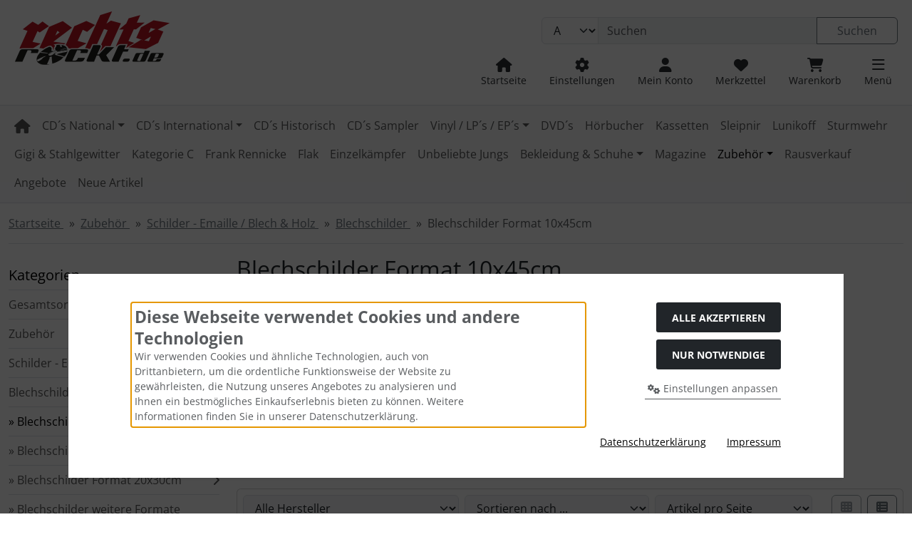

--- FILE ---
content_type: text/html; charset=utf-8
request_url: https://www.rechtsrockt.de/Zubehoer/Schilder-Emaille-Blech-Holz/Blechschilder/Blechschilder-Format-10x45cm:::2_110_969_917:2.html
body_size: 37904
content:
<!DOCTYPE html>
<html lang="de">
<head>
<meta charset="utf-8" />
<meta name="viewport" content="width=device-width, initial-scale=1.0, user-scalable=yes" />
<title>Blechschilder Format 10x45cm - Seite 2 - rechtsrockt.de</title>
<meta name="keywords" content="blechschilder, format, 10x45cm" />
<meta name="description" content="Blechschilder Format 10x45cm" />
<meta name="robots" content="index,follow" />
<meta name="author" content="Tommy Frenck" />
<meta name="revisit-after" content="5 days" />
<meta property="og:type" content="website" />
<meta property="og:site_name" content="rechtsrockt.de" />
<meta property="og:url" content="https://www.rechtsrockt.de/Zubehoer/Schilder-Emaille-Blech-Holz/Blechschilder/Blechschilder-Format-10x45cm:::2_110_969_917:2.html" />
<meta property="og:title" content="Blechschilder Format 10x45cm - Seite 2 - rechtsrockt.de" />
<meta property="og:description" content="Blechschilder Format 10x45cm" />
<meta property="og:image" content="https://www.rechtsrockt.de/images/categories/noimage.gif" />
<link rel="prev" href="https://www.rechtsrockt.de/Zubehoer/Schilder-Emaille-Blech-Holz/Blechschilder/Blechschilder-Format-10x45cm:::2_110_969_917.html" />
<link rel="next" href="https://www.rechtsrockt.de/Zubehoer/Schilder-Emaille-Blech-Holz/Blechschilder/Blechschilder-Format-10x45cm:::2_110_969_917:3.html" />
<link rel="canonical" href="https://www.rechtsrockt.de/Zubehoer/Schilder-Emaille-Blech-Holz/Blechschilder/Blechschilder-Format-10x45cm:::2_110_969_917:2.html" />
<link rel="icon" type="image/png" sizes="96x96" href="https://www.rechtsrockt.de/templates/bootstrap5/favicons/favicon-96x96.png" />
<link rel="icon" type="image/png" sizes="256x256" href="https://www.rechtsrockt.de/templates/bootstrap5/favicons/favicon-256x256.png" />
<link rel="shortcut icon" href="https://www.rechtsrockt.de/templates/bootstrap5/favicons/favicon.ico" />
<link rel="apple-touch-icon" sizes="57x57" href="https://www.rechtsrockt.de/templates/bootstrap5/favicons/apple-touch-icon-57x57-precomposed.png" />
<link rel="apple-touch-icon" sizes="60x60" href="https://www.rechtsrockt.de/templates/bootstrap5/favicons/apple-touch-icon-60x60-precomposed.png" />
<link rel="apple-touch-icon" sizes="72x72" href="https://www.rechtsrockt.de/templates/bootstrap5/favicons/apple-touch-icon-72x72-precomposed.png" />
<link rel="apple-touch-icon" sizes="76x76" href="https://www.rechtsrockt.de/templates/bootstrap5/favicons/apple-touch-icon-76x76-precomposed.png" />
<link rel="apple-touch-icon" sizes="114x114" href="https://www.rechtsrockt.de/templates/bootstrap5/favicons/apple-touch-icon-114x114-precomposed.png" />
<link rel="apple-touch-icon" sizes="120x120" href="https://www.rechtsrockt.de/templates/bootstrap5/favicons/apple-touch-icon-120x120-precomposed.png" />
<link rel="apple-touch-icon" sizes="144x144" href="https://www.rechtsrockt.de/templates/bootstrap5/favicons/apple-touch-icon-144x144-precomposed.png" />
<link rel="apple-touch-icon" sizes="152x152" href="https://www.rechtsrockt.de/templates/bootstrap5/favicons/apple-touch-icon-152x152-precomposed.png" />
<link rel="apple-touch-icon" sizes="180x180" href="https://www.rechtsrockt.de/templates/bootstrap5/favicons/apple-touch-icon-180x180-precomposed.png" />
<link rel="apple-touch-icon" href="https://www.rechtsrockt.de/templates/bootstrap5/favicons/apple-touch-icon.png" />
<meta name="apple-mobile-web-app-title" content="rechtsrockt.de" />
<!--
=========================================================
modified eCommerce Shopsoftware (c) 2009-2013 [www.modified-shop.org]
=========================================================

modified eCommerce Shopsoftware offers you highly scalable E-Commerce-Solutions and Services.
The Shopsoftware is redistributable under the GNU General Public License (Version 2) [http://www.gnu.org/licenses/gpl-2.0.html].
based on: E-Commerce Engine Copyright (c) 2006 xt:Commerce, created by Mario Zanier & Guido Winger and licensed under GNU/GPL.
Information and contribution at http://www.xt-commerce.com

=========================================================
Please visit our website: www.modified-shop.org
=========================================================
-->
<meta name="generator" content="(c) by modified eCommerce Shopsoftware 13B https://www.modified-shop.org" />
<link rel="preload" href="https://www.rechtsrockt.de/templates/bootstrap5/css/fonts/open-sans-v40-latin-regular.woff2" as="font" crossorigin="anonymous"><link rel="stylesheet" href="https://www.rechtsrockt.de/templates/bootstrap5/css/stylesheet.min.css?v=1750790404" type="text/css" media="screen">
<style>
  .img_container {max-width: 280px}
  .man_image.img_container {max-width: 200px}
</style>
<script>
  var DIR_WS_BASE = "https://www.rechtsrockt.de/";
  var DIR_WS_CATALOG = "/";
  var SetSecCookie = "1";
</script></head>
<body>
<div id="container" class=" dm-listing"><span id="focus" class="visually-hidden" tabindex="-1"></span><div class="visually-hidden-focusable flex-column navbar bg-body-secondary border p-3 position-absolute z-3"><div class="navbar-brand w-100 border-bottom mb-2">Sprungnavigation</div><ul class="nav flex-column"><li class="nav-item"><a class="nav-link" href="#content">Springe zum Inhalt</a></li><li class="nav-item"><a class="nav-link" href="#main">Springe zur Navigation</a></li><li class="nav-item"><a class="nav-link" href="#login">Springe zum Login-Button</a></li><li class="nav-item"><a class="nav-link" href="#setbtn">Springe zum Button f&uuml;r Einstellungen</a></li><li class="nav-item"><a class="nav-link" href="#layout_footer">Springe zu den allgemeinen Informationen</a></li></ul></div><div id="container1"><div class="container-xxl"><noscript><div class="alert alert-warning my-2"><strong>JavaScript ist deaktiviert!</strong> Es stehen Ihnen nicht alle Shopfunktionen zur Verf&uuml;gung. Bitte &uuml;berpr&uuml;fen Sie Ihre Browsereinstellungen.</div></noscript><div id="logobar" class="row text-center text-md-start py-3"><a class="nav-logo col-12 col-md-3" href="https://www.rechtsrockt.de/" title="Startseite &bull; rechtsrockt.de"><img class="img-fluid" src="https://www.rechtsrockt.de/templates/bootstrap5/img/logo_head.png" alt="rechtsrockt.de" width="235" height="75"></a><div class="logos col-12 col-md-9 position-relative"><div class="row justify-content-end"><div class="search col-12 col-lg-8 position-relative"><form id="quick_find" action="https://www.rechtsrockt.de/advanced_search_result.php" method="get" class="box-search m-2"><input type="hidden" name="MODsid" value="91f441dd6a9c99625f6189ecb054478e" /><div class="input-group"><select name="categories_id" class="form-select bg-body-tertiary" aria-label="Alle Kategorien" id="cat_search"><option value="" selected="selected">Alle</option><option value="69">CD´s National</option><option value="70">CD´s International</option><option value="947">CD´s Historisch</option><option value="71">CD´s Sampler</option><option value="149">Vinyl / LP´s / EP´s</option><option value="174">DVD´s</option><option value="946">Hörbucher</option><option value="936">Kassetten</option><option value="1008">Sleipnir</option><option value="1009">Lunikoff</option><option value="1010">Sturmwehr</option><option value="1011">Gigi &amp; Stahlgewitter</option><option value="1012">Kategorie C</option><option value="1013">Frank Rennicke</option><option value="1014">Flak</option><option value="1016">Einzelkämpfer</option><option value="1015">Unbeliebte Jungs</option><option value="1">Bekleidung &amp; Schuhe</option><option value="379">Magazine</option><option value="2">Zubehör</option><option value="1017">Rausverkauf</option></select><input type="hidden" name="inc_subcat" value="1" /><input type="text" name="keywords" placeholder="Suchen" id="inputString" class="form-control" aria-label="search keywords" maxlength="30" autocomplete="off" /><button class="btn btn-outline-secondary search_button" id="inputStringSubmit" type="submit" title="Suchen"><span class="mx-3">Suchen</span></button></div></form></div><div class="suggestionsBox card" id="suggestions" style="display:none;"><div class="card-body px-2"><div class="suggestionList" id="autoSuggestionsList">&nbsp;</div></div></div><div class="nav col-12 justify-content-around justify-content-sm-end align-items-end"><div class="nav-item home"><a class="text-center nav-link text-secondary-emphasis" title="Startseite" href="https://www.rechtsrockt.de/"><span class="icon"><i class="fa fa-house fa-lg"></i></span><span class="d-none d-lg-block small">Startseite</span></a></div><div class="nav-item"><button id="setbtn" class="text-center nav-link text-secondary-emphasis" title="Einstellungen" data-bs-toggle="offcanvas" data-bs-target="#settings" aria-controls="settings"><span class="icon"><i class="fa fa-gear fa-lg"></i></span><span class="d-none d-lg-block small">Einstellungen</span></button></div><div class="nav-item"><button id="login" class="text-center nav-link text-secondary-emphasis" title="Mein Konto" data-bs-toggle="offcanvas" data-bs-target="#account" aria-controls="account"><span class="icon"><i class="fa fa-user fa-lg"></i></span><span class="d-none d-lg-block small">Mein Konto</span></button></div><div class="nav-item wishlist text-center"><button id="toggle_wishlist" data-bs-toggle="offcanvas" data-bs-target="#canvas_wish" aria-controls="canvas_wish" class="nav-link text-secondary-emphasis" title="Merkzettel"><span class="icon"><i class="fa fa-heart fa-lg fa-fw" aria-hidden="true"></i></span><span class="d-none d-lg-block small">Merkzettel</span>  </button>  <div id="canvas_wish" class="offcanvas offcanvas-start" tabindex="-1"><div class="offcanvas-header bg-secondary-subtle"><h5 class="offcanvas-title">Merkzettel</h5><button type="button" class="btn btn-dark fa fa-xmark ms-auto" data-bs-dismiss="offcanvas" data-bs-target="#canvas_wish" aria-label="Schlie&szlig;en"></button></div><div class="offcanvas-body"><div class="list-group mb-4"><div class="list-group-item list-group-item-light"><strong>Ihr Merkzettel ist leer.</strong></div></div><a class="btn btn-secondary btn-block" href="https://www.rechtsrockt.de/wishlist.php">Merkzettel anzeigen<i class="fa fa-angle-double-right ms-2"></i></a></div></div></div><div class="nav-item cart text-center"><button id="toggle_cart" data-bs-toggle="offcanvas" data-bs-target="#canvas_cart" aria-controls="canvas_cart" class="nav-link text-secondary-emphasis" title="Warenkorb"><span class="icon"><i class="fa fa-cart-shopping fa-lg fa-fw" aria-hidden="true"></i></span><span class="d-none d-lg-block small">Warenkorb</span>    </button>    <div id="canvas_cart" class="offcanvas offcanvas-start" tabindex="-1"><div class="offcanvas-header bg-secondary-subtle"><h5 class="offcanvas-title">Warenkorb</h5><button type="button" class="btn btn-dark fa fa-xmark ms-auto" data-bs-dismiss="offcanvas" data-bs-target="#canvas_cart" aria-label="Schlie&szlig;en"></button></div><div class="offcanvas-body"><div class="list-group mb-4"><div class="list-group-item list-group-item-light"><strong>Ihr Warenkorb ist leer.</strong></div></div><a class="btn btn-secondary btn-block" href="https://www.rechtsrockt.de/shopping_cart.php" title="Warenkorb anzeigen">Warenkorb anzeigen<i class="fa fa-angle-double-right ms-2"></i></a><div class="border-top border-3 mt-5"><h5 class="offcanvas-title py-3">Schnellkauf</h5><form id="quick_add" action="https://www.rechtsrockt.de/Zubehoer/Schilder-Emaille-Blech-Holz/Blechschilder/Blechschilder-Format-10x45cm:::2_110_969_917:2.html?action=add_a_quickie" method="post"><label for="input_quick_add" class="small">Bitte geben Sie die Artikelnummer aus unserem Katalog ein.</label><div class="input-group"><input type="text" name="quickie" id="input_quick_add" class="form-control" /><button class="btn btn-secondary px-4" type="submit" title="In den Korb legen"><span class="fa fa-cart-shopping"></span></button></div></form></div></div></div></div><div class="nav-item"><button id="mmopener" class="text-center nav-link text-secondary-emphasis" title="Responsive Men&uuml;"><span class="icon"><i class="fa fa-bars fa-lg"></i></span><span class="d-none d-lg-block small">Men&uuml;</span></button></div></div></div></div></div></div></div><nav id="nav_container" class="container-fluid bg-body-tertiary border-top border-bottom mb-3"><div id="navbar" class="container-xxl top2 navbar navbar-expand d-none d-lg-block"><ul id="main" class="navbar-nav d-flex flex-wrap me-auto"><li class="nav-item home level1"><a class="nav-link" href="https://www.rechtsrockt.de/" aria-label="home"><span class="fa fa-house fa-lg"></span></a></li><li id="li69" class="level1 hassub dropdown nav-item kk-mega"><a class="nav-link dropdown-toggle" href="#/" data-href="https://www.rechtsrockt.de/CDs-National:::69.html" role="button" data-bs-toggle="dropdown" aria-haspopup="true" aria-expanded="false" title="CD&acute;s National">CD´s National</a><div class="row row-cols-1 row-cols-lg-3 dropdown-menu p-2 kk-mega"><div class="overview border-bottom w-100 pb-2 mb-2"><a class="btn btn-outline-secondary" href="https://www.rechtsrockt.de/CDs-National:::69.html" title="CD&acute;s National"><span class="small">Alles anzeigen aus </span><strong>  CD´s National</strong><i class="fa fa-circle-right ms-3"></i></a></div><ul class="navbar-nav flex-column col" data-level="2"><li id="li150" class="level2 nav-item kk-mega"><a class="nav-link py-1" href="https://www.rechtsrockt.de/CDs-National/A-C:::69_150.html" title="A-C"> A-C</a></li></ul><ul class="navbar-nav flex-column col" data-level="2"><li id="li302" class="level2 nav-item kk-mega"><a class="nav-link py-1" href="https://www.rechtsrockt.de/CDs-National/D-F:::69_302.html" title="D-F"> D-F</a></li></ul><ul class="navbar-nav flex-column col" data-level="2"><li id="li458" class="level2 nav-item kk-mega"><a class="nav-link py-1" href="https://www.rechtsrockt.de/CDs-National/G-K:::69_458.html" title="G-K"> G-K</a></li></ul><ul class="navbar-nav flex-column col" data-level="2"><li id="li734" class="level2 nav-item kk-mega"><a class="nav-link py-1" href="https://www.rechtsrockt.de/CDs-National/L-M:::69_734.html" title="L-M"> L-M</a></li></ul><ul class="navbar-nav flex-column col" data-level="2"><li id="li151" class="level2 nav-item kk-mega"><a class="nav-link py-1" href="https://www.rechtsrockt.de/CDs-National/N-R:::69_151.html" title="N-R"> N-R</a></li></ul><ul class="navbar-nav flex-column col" data-level="2"><li id="li303" class="level2 nav-item kk-mega"><a class="nav-link py-1" href="https://www.rechtsrockt.de/CDs-National/S:::69_303.html" title="S"> S</a></li></ul><ul class="navbar-nav flex-column col" data-level="2"><li id="li152" class="level2 nav-item kk-mega"><a class="nav-link py-1" href="https://www.rechtsrockt.de/CDs-National/T-Z:::69_152.html" title="T-Z"> T-Z</a></li></ul></div></li><li id="li70" class="level1 hassub dropdown nav-item kk-mega"><a class="nav-link dropdown-toggle" href="#/" data-href="https://www.rechtsrockt.de/CDs-International:::70.html" role="button" data-bs-toggle="dropdown" aria-haspopup="true" aria-expanded="false" title="CD&acute;s International">CD´s International</a><div class="row row-cols-1 row-cols-lg-3 dropdown-menu p-2 kk-mega"><div class="overview border-bottom w-100 pb-2 mb-2"><a class="btn btn-outline-secondary" href="https://www.rechtsrockt.de/CDs-International:::70.html" title="CD&acute;s International"><span class="small">Alles anzeigen aus </span><strong>  CD´s International</strong><i class="fa fa-circle-right ms-3"></i></a></div><ul class="navbar-nav flex-column col" data-level="2"><li id="li300" class="level2 nav-item kk-mega"><a class="nav-link py-1" href="https://www.rechtsrockt.de/CDs-International/A-D:::70_300.html" title="A-D"> A-D</a></li></ul><ul class="navbar-nav flex-column col" data-level="2"><li id="li735" class="level2 nav-item kk-mega"><a class="nav-link py-1" href="https://www.rechtsrockt.de/CDs-International/E-H:::70_735.html" title="E-H"> E-H</a></li></ul><ul class="navbar-nav flex-column col" data-level="2"><li id="li736" class="level2 nav-item kk-mega"><a class="nav-link py-1" href="https://www.rechtsrockt.de/CDs-International/I-L:::70_736.html" title="I-L"> I-L</a></li></ul><ul class="navbar-nav flex-column col" data-level="2"><li id="li301" class="level2 nav-item kk-mega"><a class="nav-link py-1" href="https://www.rechtsrockt.de/CDs-International/M-R:::70_301.html" title="M-R"> M-R</a></li></ul><ul class="navbar-nav flex-column col" data-level="2"><li id="li737" class="level2 nav-item kk-mega"><a class="nav-link py-1" href="https://www.rechtsrockt.de/CDs-International/S-Z:::70_737.html" title="S-Z"> S-Z</a></li></ul></div></li><li id="li947" class="level1 nav-item kk-mega"><a class="nav-link" href="https://www.rechtsrockt.de/CDs-Historisch:::947.html" title="CD&acute;s Historisch">CD´s Historisch</a></li><li id="li71" class="level1 nav-item kk-mega"><a class="nav-link" href="https://www.rechtsrockt.de/CDs-Sampler:::71.html" title="CD&acute;s Sampler">CD´s Sampler</a></li><li id="li149" class="level1 hassub dropdown nav-item kk-mega"><a class="nav-link dropdown-toggle" href="#/" data-href="https://www.rechtsrockt.de/Vinyl-LPs-EPs:::149.html" role="button" data-bs-toggle="dropdown" aria-haspopup="true" aria-expanded="false" title="Vinyl / LP&acute;s / EP&acute;s">Vinyl / LP´s / EP´s</a><div class="row row-cols-1 row-cols-lg-3 dropdown-menu p-2 kk-mega"><div class="overview border-bottom w-100 pb-2 mb-2"><a class="btn btn-outline-secondary" href="https://www.rechtsrockt.de/Vinyl-LPs-EPs:::149.html" title="Vinyl / LP&acute;s / EP&acute;s"><span class="small">Alles anzeigen aus </span><strong>  Vinyl / LP´s / EP´s</strong><i class="fa fa-circle-right ms-3"></i></a></div><ul class="navbar-nav flex-column col" data-level="2"><li id="li738" class="level2 nav-item kk-mega"><a class="nav-link py-1" href="https://www.rechtsrockt.de/Vinyl-LPs-EPs/A-D:::149_738.html" title="A-D"> A-D</a></li></ul><ul class="navbar-nav flex-column col" data-level="2"><li id="li739" class="level2 nav-item kk-mega"><a class="nav-link py-1" href="https://www.rechtsrockt.de/Vinyl-LPs-EPs/E-J:::149_739.html" title="E-J"> E-J</a></li></ul><ul class="navbar-nav flex-column col" data-level="2"><li id="li740" class="level2 nav-item kk-mega"><a class="nav-link py-1" href="https://www.rechtsrockt.de/Vinyl-LPs-EPs/K-Q:::149_740.html" title="K-Q"> K-Q</a></li></ul><ul class="navbar-nav flex-column col" data-level="2"><li id="li741" class="level2 nav-item kk-mega"><a class="nav-link py-1" href="https://www.rechtsrockt.de/Vinyl-LPs-EPs/R-Z:::149_741.html" title="R-Z"> R-Z</a></li></ul></div></li><li id="li174" class="level1 nav-item kk-mega"><a class="nav-link" href="https://www.rechtsrockt.de/DVDs:::174.html" title="DVD&acute;s">DVD´s</a></li><li id="li946" class="level1 nav-item kk-mega"><a class="nav-link" href="https://www.rechtsrockt.de/Hoerbucher:::946.html" title="H&ouml;rbucher">Hörbucher</a></li><li id="li936" class="level1 nav-item kk-mega"><a class="nav-link" href="https://www.rechtsrockt.de/Kassetten:::936.html" title="Kassetten">Kassetten</a></li><li id="li1008" class="level1 nav-item kk-mega"><a class="nav-link" href="https://www.rechtsrockt.de/Sleipnir:::1008.html" title="Sleipnir">Sleipnir</a></li><li id="li1009" class="level1 nav-item kk-mega"><a class="nav-link" href="https://www.rechtsrockt.de/Lunikoff:::1009.html" title="Lunikoff">Lunikoff</a></li><li id="li1010" class="level1 nav-item kk-mega"><a class="nav-link" href="https://www.rechtsrockt.de/Sturmwehr:::1010.html" title="Sturmwehr">Sturmwehr</a></li><li id="li1011" class="level1 nav-item kk-mega"><a class="nav-link" href="https://www.rechtsrockt.de/Gigi-Stahlgewitter:::1011.html" title="Gigi &amp; Stahlgewitter">Gigi &amp; Stahlgewitter</a></li><li id="li1012" class="level1 nav-item kk-mega"><a class="nav-link" href="https://www.rechtsrockt.de/Kategorie-C:::1012.html" title="Kategorie C">Kategorie C</a></li><li id="li1013" class="level1 nav-item kk-mega"><a class="nav-link" href="https://www.rechtsrockt.de/Frank-Rennicke:::1013.html" title="Frank Rennicke">Frank Rennicke</a></li><li id="li1014" class="level1 nav-item kk-mega"><a class="nav-link" href="https://www.rechtsrockt.de/Flak:::1014.html" title="Flak">Flak</a></li><li id="li1016" class="level1 nav-item kk-mega"><a class="nav-link" href="https://www.rechtsrockt.de/Einzelkaempfer:::1016.html" title="Einzelk&auml;mpfer">Einzelkämpfer</a></li><li id="li1015" class="level1 nav-item kk-mega"><a class="nav-link" href="https://www.rechtsrockt.de/Unbeliebte-Jungs:::1015.html" title="Unbeliebte Jungs">Unbeliebte Jungs</a></li><li id="li1" class="level1 hassub dropdown nav-item kk-mega"><a class="nav-link dropdown-toggle" href="#/" data-href="https://www.rechtsrockt.de/Bekleidung-Schuhe:::1.html" role="button" data-bs-toggle="dropdown" aria-haspopup="true" aria-expanded="false" title="Bekleidung &amp; Schuhe">Bekleidung &amp; Schuhe</a><div class="row row-cols-1 row-cols-lg-3 dropdown-menu p-2 kk-mega"><div class="overview border-bottom w-100 pb-2 mb-2"><a class="btn btn-outline-secondary" href="https://www.rechtsrockt.de/Bekleidung-Schuhe:::1.html" title="Bekleidung &amp; Schuhe"><span class="small">Alles anzeigen aus </span><strong>  Bekleidung &amp; Schuhe</strong><i class="fa fa-circle-right ms-3"></i></a></div><ul class="navbar-nav flex-column col" data-level="2"><li id="li44" class="level2 hassub nav-item kk-mega"><a class="nav-link py-1" href="https://www.rechtsrockt.de/Bekleidung-Schuhe/Frauen:::1_44.html" title="Frauen"> Frauen</a></li><li id="li78" class="level3 nav-item kk-mega"><a class="nav-link py-1" href="https://www.rechtsrockt.de/Bekleidung-Schuhe/Frauen/Jacken:::1_44_78.html" title="Jacken">&rsaquo; Jacken</a></li><li id="li230" class="level3 nav-item kk-mega"><a class="nav-link py-1" href="https://www.rechtsrockt.de/Bekleidung-Schuhe/Frauen/Jeans-Hosen-Jogger:::1_44_230.html" title="Jeans / Hosen / Jogger">&rsaquo; Jeans / Hosen / Jogger</a></li><li id="li178" class="level3 nav-item kk-mega"><a class="nav-link py-1" href="https://www.rechtsrockt.de/Bekleidung-Schuhe/Frauen/Kapus:::1_44_178.html" title="Kapus">&rsaquo; Kapus</a></li><li id="li122" class="level3 nav-item kk-mega"><a class="nav-link py-1" href="https://www.rechtsrockt.de/Bekleidung-Schuhe/Frauen/Leggings:::1_44_122.html" title="Leggings">&rsaquo; Leggings</a></li><li id="li1020" class="level3 nav-item kk-mega"><a class="nav-link py-1" href="https://www.rechtsrockt.de/Bekleidung-Schuhe/Frauen/Polos:::1_44_1020.html" title="Polos">&rsaquo; Polos</a></li><li id="li490" class="level3 nav-item kk-mega"><a class="nav-link py-1" href="https://www.rechtsrockt.de/Bekleidung-Schuhe/Frauen/Pullover:::1_44_490.html" title="Pullover">&rsaquo; Pullover</a></li><li id="li103" class="level3 nav-item kk-mega"><a class="nav-link py-1" href="https://www.rechtsrockt.de/Bekleidung-Schuhe/Frauen/Roecke-Kleider-Bikinis:::1_44_103.html" title="R&ouml;cke/Kleider/Bikinis">&rsaquo; Röcke/Kleider/Bikinis</a></li><li id="li45" class="level3 nav-item kk-mega"><a class="nav-link py-1" href="https://www.rechtsrockt.de/Bekleidung-Schuhe/Frauen/T-Shirts:::1_44_45.html" title="T-Shirts">&rsaquo; T-Shirts</a></li><li id="li408" class="level3 nav-item kk-mega"><a class="nav-link py-1" href="https://www.rechtsrockt.de/Bekleidung-Schuhe/Frauen/Tops-Neckholder:::1_44_408.html" title="Tops &amp; Neckholder">&rsaquo; Tops &amp; Neckholder</a></li><li id="li717" class="level3 nav-item kk-mega"><a class="nav-link py-1" href="https://www.rechtsrockt.de/Bekleidung-Schuhe/Frauen/Unterwaesche-Socken:::1_44_717.html" title="Unterw&auml;sche / Socken">&rsaquo; Unterwäsche / Socken</a></li></ul><ul class="navbar-nav flex-column col" data-level="2"><li id="li43" class="level2 hassub nav-item kk-mega"><a class="nav-link py-1" href="https://www.rechtsrockt.de/Bekleidung-Schuhe/Maenner:::1_43.html" title="M&auml;nner"> Männer</a></li><li id="li127" class="level3 hassub nav-item kk-mega"><a class="nav-link py-1" href="https://www.rechtsrockt.de/Bekleidung-Schuhe/Maenner/Hemden:::1_43_127.html" title="Hemden">&rsaquo; Hemden</a></li><li id="li978" class="level4 nav-item kk-mega"><a class="nav-link py-1" href="https://www.rechtsrockt.de/Bekleidung-Schuhe/Maenner/Hemden/Kurzarm:::1_43_127_978.html" title="Kurzarm">&rsaquo;&rsaquo; Kurzarm</a></li><li id="li977" class="level4 nav-item kk-mega"><a class="nav-link py-1" href="https://www.rechtsrockt.de/Bekleidung-Schuhe/Maenner/Hemden/Langarm:::1_43_127_977.html" title="Langarm">&rsaquo;&rsaquo; Langarm</a></li><li id="li128" class="level3 hassub nav-item kk-mega"><a class="nav-link py-1" href="https://www.rechtsrockt.de/Bekleidung-Schuhe/Maenner/Hosen:::1_43_128.html" title="Hosen">&rsaquo; Hosen</a></li><li id="li776" class="level4 nav-item kk-mega"><a class="nav-link py-1" href="https://www.rechtsrockt.de/Bekleidung-Schuhe/Maenner/Hosen/BDU-Hosen:::1_43_128_776.html" title="BDU Hosen">&rsaquo;&rsaquo; BDU Hosen</a></li><li id="li775" class="level4 nav-item kk-mega"><a class="nav-link py-1" href="https://www.rechtsrockt.de/Bekleidung-Schuhe/Maenner/Hosen/Feldhosen:::1_43_128_775.html" title="Feldhosen">&rsaquo;&rsaquo; Feldhosen</a></li><li id="li774" class="level4 nav-item kk-mega"><a class="nav-link py-1" href="https://www.rechtsrockt.de/Bekleidung-Schuhe/Maenner/Hosen/McAllister:::1_43_128_774.html" title="McAllister">&rsaquo;&rsaquo; McAllister</a></li><li id="li777" class="level4 nav-item kk-mega"><a class="nav-link py-1" href="https://www.rechtsrockt.de/Bekleidung-Schuhe/Maenner/Hosen/Rip-Stop-Hosen:::1_43_128_777.html" title="Rip Stop Hosen">&rsaquo;&rsaquo; Rip Stop Hosen</a></li><li id="li610" class="level4 nav-item kk-mega"><a class="nav-link py-1" href="https://www.rechtsrockt.de/Bekleidung-Schuhe/Maenner/Hosen/Softshell-Hosen:::1_43_128_610.html" title="Softshell Hosen">&rsaquo;&rsaquo; Softshell Hosen</a></li><li id="li235" class="level4 nav-item kk-mega"><a class="nav-link py-1" href="https://www.rechtsrockt.de/Bekleidung-Schuhe/Maenner/Hosen/Sonstige-Hosen-Taktische-Hosen:::1_43_128_235.html" title="Sonstige Hosen / Taktische Hosen">&rsaquo;&rsaquo; Sonstige Hosen / Taktische Hosen</a></li><li id="li907" class="level4 nav-item kk-mega"><a class="nav-link py-1" href="https://www.rechtsrockt.de/Bekleidung-Schuhe/Maenner/Hosen/Straight-Cut-Slim-Fit:::1_43_128_907.html" title="Straight Cut &amp; Slim Fit">&rsaquo;&rsaquo; Straight Cut &amp; Slim Fit</a></li><li id="li130" class="level3 hassub nav-item kk-mega"><a class="nav-link py-1" href="https://www.rechtsrockt.de/Bekleidung-Schuhe/Maenner/Jacken:::1_43_130.html" title="Jacken">&rsaquo; Jacken</a></li><li id="li164" class="level4 nav-item kk-mega"><a class="nav-link py-1" href="https://www.rechtsrockt.de/Bekleidung-Schuhe/Maenner/Jacken/Arbeiter-Outdoor-Jacken:::1_43_130_164.html" title="Arbeiter &amp; Outdoor Jacken">&rsaquo;&rsaquo; Arbeiter &amp; Outdoor Jacken</a></li><li id="li478" class="level4 nav-item kk-mega"><a class="nav-link py-1" href="https://www.rechtsrockt.de/Bekleidung-Schuhe/Maenner/Jacken/Flieger-Bomber-Jacken:::1_43_130_478.html" title="Flieger &amp; Bomber Jacken">&rsaquo;&rsaquo; Flieger &amp; Bomber Jacken</a></li><li id="li160" class="level4 nav-item kk-mega"><a class="nav-link py-1" href="https://www.rechtsrockt.de/Bekleidung-Schuhe/Maenner/Jacken/Funktionsjacken:::1_43_130_160.html" title="Funktionsjacken">&rsaquo;&rsaquo; Funktionsjacken</a></li><li id="li161" class="level4 nav-item kk-mega"><a class="nav-link py-1" href="https://www.rechtsrockt.de/Bekleidung-Schuhe/Maenner/Jacken/Hardshell-Softshell-Jacken:::1_43_130_161.html" title="Hardshell &amp; Softshell Jacken">&rsaquo;&rsaquo; Hardshell &amp; Softshell Jacken</a></li><li id="li162" class="level4 nav-item kk-mega"><a class="nav-link py-1" href="https://www.rechtsrockt.de/Bekleidung-Schuhe/Maenner/Jacken/Harrington-Donkey-Jacken:::1_43_130_162.html" title="Harrington &amp; Donkey Jacken">&rsaquo;&rsaquo; Harrington &amp; Donkey Jacken</a></li><li id="li53" class="level4 nav-item kk-mega"><a class="nav-link py-1" href="https://www.rechtsrockt.de/Bekleidung-Schuhe/Maenner/Jacken/Jacken-mit-Druckmotiv:::1_43_130_53.html" title="Jacken mit Druckmotiv">&rsaquo;&rsaquo; Jacken mit Druckmotiv</a></li><li id="li381" class="level4 nav-item kk-mega"><a class="nav-link py-1" href="https://www.rechtsrockt.de/Bekleidung-Schuhe/Maenner/Jacken/M65-Feld-Jacken:::1_43_130_381.html" title="M65 &amp; Feld Jacken">&rsaquo;&rsaquo; M65 &amp; Feld Jacken</a></li><li id="li778" class="level4 nav-item kk-mega"><a class="nav-link py-1" href="https://www.rechtsrockt.de/Bekleidung-Schuhe/Maenner/Jacken/Parkas-Lederjacken:::1_43_130_778.html" title="Parkas &amp; Lederjacken">&rsaquo;&rsaquo; Parkas &amp; Lederjacken</a></li><li id="li924" class="level4 nav-item kk-mega"><a class="nav-link py-1" href="https://www.rechtsrockt.de/Bekleidung-Schuhe/Maenner/Jacken/Trainingsjacken:::1_43_130_924.html" title="Trainingsjacken">&rsaquo;&rsaquo; Trainingsjacken</a></li><li id="li475" class="level4 nav-item kk-mega"><a class="nav-link py-1" href="https://www.rechtsrockt.de/Bekleidung-Schuhe/Maenner/Jacken/Windbreaker-Ueberzieh-Jacken:::1_43_130_475.html" title="Windbreaker &amp; &Uuml;berzieh Jacken">&rsaquo;&rsaquo; Windbreaker &amp; Überzieh Jacken</a></li><li id="li163" class="level4 nav-item kk-mega"><a class="nav-link py-1" href="https://www.rechtsrockt.de/Bekleidung-Schuhe/Maenner/Jacken/Winterjacken:::1_43_130_163.html" title="Winterjacken">&rsaquo;&rsaquo; Winterjacken</a></li><li id="li55" class="level3 nav-item kk-mega"><a class="nav-link py-1" href="https://www.rechtsrockt.de/Bekleidung-Schuhe/Maenner/Jogginghosen-Freizeithosen:::1_43_55.html" title="Jogginghosen &amp; Freizeithosen">&rsaquo; Jogginghosen &amp; Freizeithosen</a></li><li id="li15" class="level3 nav-item kk-mega"><a class="nav-link py-1" href="https://www.rechtsrockt.de/Bekleidung-Schuhe/Maenner/Kapuzenpullover:::1_43_15.html" title="Kapuzenpullover">&rsaquo; Kapuzenpullover</a></li><li id="li268" class="level3 nav-item kk-mega"><a class="nav-link py-1" href="https://www.rechtsrockt.de/Bekleidung-Schuhe/Maenner/Langarmshirts:::1_43_268.html" title="Langarmshirts">&rsaquo; Langarmshirts</a></li><li id="li106" class="level3 nav-item kk-mega"><a class="nav-link py-1" href="https://www.rechtsrockt.de/Bekleidung-Schuhe/Maenner/Muskelshirts:::1_43_106.html" title="Muskelshirts">&rsaquo; Muskelshirts</a></li><li id="li6" class="level3 nav-item kk-mega"><a class="nav-link py-1" href="https://www.rechtsrockt.de/Bekleidung-Schuhe/Maenner/Polos:::1_43_6.html" title="Polos">&rsaquo; Polos</a></li><li id="li7" class="level3 nav-item kk-mega"><a class="nav-link py-1" href="https://www.rechtsrockt.de/Bekleidung-Schuhe/Maenner/Pullover:::1_43_7.html" title="Pullover">&rsaquo; Pullover</a></li><li id="li97" class="level3 hassub nav-item kk-mega"><a class="nav-link py-1" href="https://www.rechtsrockt.de/Bekleidung-Schuhe/Maenner/Shorts-Kurze-Hosen-Badehosen:::1_43_97.html" title="Shorts / Kurze Hosen / Badehosen">&rsaquo; Shorts / Kurze Hosen / Badehosen</a></li><li id="li712" class="level4 nav-item kk-mega"><a class="nav-link py-1" href="https://www.rechtsrockt.de/Bekleidung-Schuhe/Maenner/Shorts-Kurze-Hosen-Badehosen/Badeshorts:::1_43_97_712.html" title="Badeshorts">&rsaquo;&rsaquo; Badeshorts</a></li><li id="li206" class="level4 nav-item kk-mega"><a class="nav-link py-1" href="https://www.rechtsrockt.de/Bekleidung-Schuhe/Maenner/Shorts-Kurze-Hosen-Badehosen/BDU-Bermuda-Cargo-Shorts:::1_43_97_206.html" title="BDU / Bermuda / Cargo Shorts">&rsaquo;&rsaquo; BDU / Bermuda / Cargo Shorts</a></li><li id="li393" class="level4 nav-item kk-mega"><a class="nav-link py-1" href="https://www.rechtsrockt.de/Bekleidung-Schuhe/Maenner/Shorts-Kurze-Hosen-Badehosen/Shorts-mit-Motiv:::1_43_97_393.html" title="Shorts mit Motiv">&rsaquo;&rsaquo; Shorts mit Motiv</a></li><li id="li5" class="level3 hassub nav-item kk-mega"><a class="nav-link py-1" href="https://www.rechtsrockt.de/Bekleidung-Schuhe/Maenner/T-Shirts:::1_43_5.html" title="T-Shirts">&rsaquo; T-Shirts</a></li><li id="li785" class="level4 nav-item kk-mega"><a class="nav-link py-1" href="https://www.rechtsrockt.de/Bekleidung-Schuhe/Maenner/T-Shirts/Shirts-mit-Motiv:::1_43_5_785.html" title="Shirts mit Motiv">&rsaquo;&rsaquo; Shirts mit Motiv</a></li><li id="li157" class="level4 hassub nav-item kk-mega"><a class="nav-link py-1" href="https://www.rechtsrockt.de/Bekleidung-Schuhe/Maenner/T-Shirts/Tarnmuster-Funktionsshirts-Security:::1_43_5_157.html" title="Tarnmuster &amp; Funktionsshirts &amp; Security">&rsaquo;&rsaquo; Tarnmuster &amp; Funktionsshirts &amp; Security</a></li><li id="li570" class="level5 nav-item kk-mega"><a class="nav-link py-1" href="https://www.rechtsrockt.de/Bekleidung-Schuhe/Maenner/T-Shirts/Tarnmuster-Funktionsshirts-Security/Security:::1_43_5_157_570.html" title="Security">&rsaquo;&rsaquo;&rsaquo; Security</a></li><li id="li404" class="level5 nav-item kk-mega"><a class="nav-link py-1" href="https://www.rechtsrockt.de/Bekleidung-Schuhe/Maenner/T-Shirts/Tarnmuster-Funktionsshirts-Security/Tarn-Muster-Funktionsshirts-unbedruckt:::1_43_5_157_404.html" title="Tarn Muster &amp; Funktionsshirts unbedruckt">&rsaquo;&rsaquo;&rsaquo; Tarn Muster &amp; Funktionsshirts unbedruckt</a></li><li id="li145" class="level3 nav-item kk-mega"><a class="nav-link py-1" href="https://www.rechtsrockt.de/Bekleidung-Schuhe/Maenner/Unterwaesche-Schluepfer-Struempfe-Krawatten:::1_43_145.html" title="Unterw&auml;sche / Schl&uuml;pfer / Str&uuml;mpfe / Krawatten">&rsaquo; Unterwäsche / Schlüpfer / Strümpfe / Krawatten</a></li><li id="li218" class="level3 nav-item kk-mega"><a class="nav-link py-1" href="https://www.rechtsrockt.de/Bekleidung-Schuhe/Maenner/Westen:::1_43_218.html" title="Westen">&rsaquo; Westen</a></li></ul><ul class="navbar-nav flex-column col" data-level="2"><li id="li167" class="level2 hassub nav-item kk-mega"><a class="nav-link py-1" href="https://www.rechtsrockt.de/Bekleidung-Schuhe/Paare:::1_167.html" title="Paare"> Paare</a></li><li id="li496" class="level3 nav-item kk-mega"><a class="nav-link py-1" href="https://www.rechtsrockt.de/Bekleidung-Schuhe/Paare/Skinhead-Skingirl:::1_167_496.html" title="Skinhead &amp; Skingirl">&rsaquo; Skinhead &amp; Skingirl</a></li></ul><ul class="navbar-nav flex-column col" data-level="2"><li id="li50" class="level2 hassub nav-item kk-mega"><a class="nav-link py-1" href="https://www.rechtsrockt.de/Bekleidung-Schuhe/Kinder-Kleidung:::1_50.html" title="Kinder Kleidung"> Kinder Kleidung</a></li><li id="li126" class="level3 nav-item kk-mega"><a class="nav-link py-1" href="https://www.rechtsrockt.de/Bekleidung-Schuhe/Kinder-Kleidung/Bodies:::1_50_126.html" title="Bodies">&rsaquo; Bodies</a></li><li id="li574" class="level3 nav-item kk-mega"><a class="nav-link py-1" href="https://www.rechtsrockt.de/Bekleidung-Schuhe/Kinder-Kleidung/Hosen-Shorts:::1_50_574.html" title="Hosen / Shorts">&rsaquo; Hosen / Shorts</a></li><li id="li506" class="level3 nav-item kk-mega"><a class="nav-link py-1" href="https://www.rechtsrockt.de/Bekleidung-Schuhe/Kinder-Kleidung/Jacken:::1_50_506.html" title="Jacken">&rsaquo; Jacken</a></li><li id="li142" class="level3 nav-item kk-mega"><a class="nav-link py-1" href="https://www.rechtsrockt.de/Bekleidung-Schuhe/Kinder-Kleidung/Kuscheltiere-Kopfbedeckungen-Sonstiges:::1_50_142.html" title="Kuscheltiere / Kopfbedeckungen / Sonstiges">&rsaquo; Kuscheltiere / Kopfbedeckungen / Sonstiges</a></li><li id="li125" class="level3 nav-item kk-mega"><a class="nav-link py-1" href="https://www.rechtsrockt.de/Bekleidung-Schuhe/Kinder-Kleidung/T-Shirts:::1_50_125.html" title="T-Shirts">&rsaquo; T-Shirts</a></li></ul><ul class="navbar-nav flex-column col" data-level="2"><li id="li662" class="level2 hassub nav-item kk-mega"><a class="nav-link py-1" href="https://www.rechtsrockt.de/Bekleidung-Schuhe/Marke-Doberman:::1_662.html" title="Marke Doberman"> Marke Doberman</a></li><li id="li663" class="level3 nav-item kk-mega"><a class="nav-link py-1" href="https://www.rechtsrockt.de/Bekleidung-Schuhe/Marke-Doberman/Accessoires-Caps-Shorts:::1_662_663.html" title="Accessoires / Caps / Shorts">&rsaquo; Accessoires / Caps / Shorts</a></li><li id="li665" class="level3 nav-item kk-mega"><a class="nav-link py-1" href="https://www.rechtsrockt.de/Bekleidung-Schuhe/Marke-Doberman/Pullover-Jacken:::1_662_665.html" title="Pullover &amp; Jacken">&rsaquo; Pullover &amp; Jacken</a></li><li id="li664" class="level3 nav-item kk-mega"><a class="nav-link py-1" href="https://www.rechtsrockt.de/Bekleidung-Schuhe/Marke-Doberman/T-Shirts-Hemden:::1_662_664.html" title="T-Shirts &amp; Hemden">&rsaquo; T-Shirts &amp; Hemden</a></li></ul><ul class="navbar-nav flex-column col" data-level="2"><li id="li561" class="level2 hassub nav-item kk-mega"><a class="nav-link py-1" href="https://www.rechtsrockt.de/Bekleidung-Schuhe/Marke-Erik-Sons:::1_561.html" title="Marke Erik &amp; Sons"> Marke Erik &amp; Sons</a></li><li id="li814" class="level3 nav-item kk-mega"><a class="nav-link py-1" href="https://www.rechtsrockt.de/Bekleidung-Schuhe/Marke-Erik-Sons/Erik-Sons-Frauen-Sachen:::1_561_814.html" title="Erik &amp; Sons - Frauen Sachen">&rsaquo; Erik &amp; Sons - Frauen Sachen</a></li><li id="li627" class="level3 nav-item kk-mega"><a class="nav-link py-1" href="https://www.rechtsrockt.de/Bekleidung-Schuhe/Marke-Erik-Sons/Erik-Sons-Guertel:::1_561_627.html" title="Erik &amp; Sons - G&uuml;rtel">&rsaquo; Erik &amp; Sons - Gürtel</a></li><li id="li609" class="level3 nav-item kk-mega"><a class="nav-link py-1" href="https://www.rechtsrockt.de/Bekleidung-Schuhe/Marke-Erik-Sons/Erik-Sons-Guerteltaschen-Muetzen-Caps-Mehr:::1_561_609.html" title="Erik &amp; Sons - G&uuml;rteltaschen, M&uuml;tzen, Caps &amp; Mehr">&rsaquo; Erik &amp; Sons - Gürteltaschen, Mützen, Caps &amp; Mehr</a></li><li id="li562" class="level3 nav-item kk-mega"><a class="nav-link py-1" href="https://www.rechtsrockt.de/Bekleidung-Schuhe/Marke-Erik-Sons/Erik-Sons-Hemden-Kurzarm:::1_561_562.html" title="Erik &amp; Sons - Hemden - Kurzarm">&rsaquo; Erik &amp; Sons - Hemden - Kurzarm</a></li><li id="li563" class="level3 nav-item kk-mega"><a class="nav-link py-1" href="https://www.rechtsrockt.de/Bekleidung-Schuhe/Marke-Erik-Sons/Erik-Sons-Hemden-Langarm:::1_561_563.html" title="Erik &amp; Sons - Hemden - Langarm">&rsaquo; Erik &amp; Sons - Hemden - Langarm</a></li><li id="li637" class="level3 nav-item kk-mega"><a class="nav-link py-1" href="https://www.rechtsrockt.de/Bekleidung-Schuhe/Marke-Erik-Sons/Erik-Sons-Hosen-Shorts:::1_561_637.html" title="Erik &amp; Sons - Hosen &amp; Shorts">&rsaquo; Erik &amp; Sons - Hosen &amp; Shorts</a></li><li id="li846" class="level3 nav-item kk-mega"><a class="nav-link py-1" href="https://www.rechtsrockt.de/Bekleidung-Schuhe/Marke-Erik-Sons/Erik-Sons-Jacken-Windbreaker:::1_561_846.html" title="Erik &amp; Sons - Jacken / Windbreaker">&rsaquo; Erik &amp; Sons - Jacken / Windbreaker</a></li><li id="li648" class="level3 nav-item kk-mega"><a class="nav-link py-1" href="https://www.rechtsrockt.de/Bekleidung-Schuhe/Marke-Erik-Sons/Erik-Sons-Polo-Hemden:::1_561_648.html" title="Erik &amp; Sons - Polo-Hemden">&rsaquo; Erik &amp; Sons - Polo-Hemden</a></li><li id="li644" class="level3 nav-item kk-mega"><a class="nav-link py-1" href="https://www.rechtsrockt.de/Bekleidung-Schuhe/Marke-Erik-Sons/Erik-Sons-Pullover-Kapus:::1_561_644.html" title="Erik &amp; Sons - Pullover / Kapus">&rsaquo; Erik &amp; Sons - Pullover / Kapus</a></li><li id="li633" class="level3 nav-item kk-mega"><a class="nav-link py-1" href="https://www.rechtsrockt.de/Bekleidung-Schuhe/Marke-Erik-Sons/Erik-Sons-T-Shirts-Muskelshirts:::1_561_633.html" title="Erik &amp; Sons - T-Shirts + Muskelshirts">&rsaquo; Erik &amp; Sons - T-Shirts + Muskelshirts</a></li></ul><ul class="navbar-nav flex-column col" data-level="2"><li id="li824" class="level2 nav-item kk-mega"><a class="nav-link py-1" href="https://www.rechtsrockt.de/Bekleidung-Schuhe/Marke-PGWEAR:::1_824.html" title="Marke PGWEAR"> Marke PGWEAR</a></li></ul><ul class="navbar-nav flex-column col" data-level="2"><li id="li413" class="level2 hassub nav-item kk-mega"><a class="nav-link py-1" href="https://www.rechtsrockt.de/Bekleidung-Schuhe/Schuhe:::1_413.html" title="Schuhe"> Schuhe</a></li><li id="li630" class="level3 nav-item kk-mega"><a class="nav-link py-1" href="https://www.rechtsrockt.de/Bekleidung-Schuhe/Schuhe/Flip-Flops-Sandalen-Haus-Badeschuhe:::1_413_630.html" title="Flip Flops / Sandalen / Haus &amp; Badeschuhe">&rsaquo; Flip Flops / Sandalen / Haus &amp; Badeschuhe</a></li><li id="li930" class="level3 nav-item kk-mega"><a class="nav-link py-1" href="https://www.rechtsrockt.de/Bekleidung-Schuhe/Schuhe/Fuer-Frauen:::1_413_930.html" title="F&uuml;r Frauen">&rsaquo; Für Frauen</a></li><li id="li658" class="level3 nav-item kk-mega"><a class="nav-link py-1" href="https://www.rechtsrockt.de/Bekleidung-Schuhe/Schuhe/Schnuersenkel:::1_413_658.html" title="Schn&uuml;rsenkel">&rsaquo; Schnürsenkel</a></li><li id="li629" class="level3 nav-item kk-mega"><a class="nav-link py-1" href="https://www.rechtsrockt.de/Bekleidung-Schuhe/Schuhe/Sneakers:::1_413_629.html" title="Sneakers">&rsaquo; Sneakers</a></li><li id="li632" class="level3 nav-item kk-mega"><a class="nav-link py-1" href="https://www.rechtsrockt.de/Bekleidung-Schuhe/Schuhe/Sport-3-Loch-Halbschuhe:::1_413_632.html" title="Sport &amp; 3-Loch &amp; Halbschuhe">&rsaquo; Sport &amp; 3-Loch &amp; Halbschuhe</a></li><li id="li628" class="level3 nav-item kk-mega"><a class="nav-link py-1" href="https://www.rechtsrockt.de/Bekleidung-Schuhe/Schuhe/Stiefel-Springer-Stiefel-Winterschuhe:::1_413_628.html" title="Stiefel / Springer Stiefel / Winterschuhe">&rsaquo; Stiefel / Springer Stiefel / Winterschuhe</a></li><li id="li631" class="level3 nav-item kk-mega"><a class="nav-link py-1" href="https://www.rechtsrockt.de/Bekleidung-Schuhe/Schuhe/Taktische-Schuhe:::1_413_631.html" title="Taktische Schuhe">&rsaquo; Taktische Schuhe</a></li></ul></div></li><li id="li379" class="level1 nav-item kk-mega"><a class="nav-link" href="https://www.rechtsrockt.de/Magazine:::379.html" title="Magazine">Magazine</a></li><li id="li2" class="level1 active parent hassub dropdown nav-item kk-mega"><a class="nav-link active parent dropdown-toggle" href="#/" data-href="https://www.rechtsrockt.de/Zubehoer:::2.html" role="button" data-bs-toggle="dropdown" aria-haspopup="true" aria-expanded="false" title="Zubeh&ouml;r">Zubehör</a><div class="row row-cols-1 row-cols-lg-3 dropdown-menu p-2 kk-mega"><div class="overview border-bottom w-100 pb-2 mb-2"><a class="btn btn-outline-secondary" href="https://www.rechtsrockt.de/Zubehoer:::2.html" title="Zubeh&ouml;r"><span class="small">Alles anzeigen aus </span><strong>  Zubehör</strong><i class="fa fa-circle-right ms-3"></i></a></div><ul class="navbar-nav flex-column col" data-level="2"><li id="li51" class="level2 nav-item kk-mega"><a class="nav-link py-1" href="https://www.rechtsrockt.de/Zubehoer/Aschenbecher:::2_51.html" title="Aschenbecher"> Aschenbecher</a></li></ul><ul class="navbar-nav flex-column col" data-level="2"><li id="li76" class="level2 nav-item kk-mega"><a class="nav-link py-1" href="https://www.rechtsrockt.de/Zubehoer/Aufkleber:::2_76.html" title="Aufkleber"> Aufkleber</a></li></ul><ul class="navbar-nav flex-column col" data-level="2"><li id="li47" class="level2 nav-item kk-mega"><a class="nav-link py-1" href="https://www.rechtsrockt.de/Zubehoer/Aufnaeher:::2_47.html" title="Aufn&auml;her"> Aufnäher</a></li></ul><ul class="navbar-nav flex-column col" data-level="2"><li id="li148" class="level2 nav-item kk-mega"><a class="nav-link py-1" href="https://www.rechtsrockt.de/Zubehoer/Bier-Getraenke-Veredelte-Weinprodukte-Likoere:::2_148.html" title="Bier / Getr&auml;nke / Veredelte Weinprodukte &amp; Lik&ouml;re"> Bier / Getränke / Veredelte Weinprodukte &amp; Liköre</a></li></ul><ul class="navbar-nav flex-column col" data-level="2"><li id="li288" class="level2 nav-item kk-mega"><a class="nav-link py-1" href="https://www.rechtsrockt.de/Zubehoer/Bierkruege-Bierglaeser:::2_288.html" title="Bierkr&uuml;ge / Biergl&auml;ser"> Bierkrüge / Biergläser</a></li></ul><ul class="navbar-nav flex-column col" data-level="2"><li id="li72" class="level2 hassub nav-item kk-mega"><a class="nav-link py-1" href="https://www.rechtsrockt.de/Zubehoer/Buecher-Magazine-Kalender:::2_72.html" title="B&uuml;cher &amp; Magazine &amp; Kalender"> Bücher &amp; Magazine &amp; Kalender</a></li><li id="li99" class="level3 hassub nav-item kk-mega"><a class="nav-link py-1" href="https://www.rechtsrockt.de/Zubehoer/Buecher-Magazine-Kalender/Buecher-Aktuelles-Politik:::2_72_99.html" title="B&uuml;cher Aktuelles &amp; Politik">&rsaquo; Bücher Aktuelles &amp; Politik</a></li><li id="li883" class="level4 nav-item kk-mega"><a class="nav-link py-1" href="https://www.rechtsrockt.de/Zubehoer/Buecher-Magazine-Kalender/Buecher-Aktuelles-Politik/Enthuellungen-Mystery:::2_72_99_883.html" title="Enth&uuml;llungen / Mystery">&rsaquo;&rsaquo; Enthüllungen / Mystery</a></li><li id="li880" class="level4 nav-item kk-mega"><a class="nav-link py-1" href="https://www.rechtsrockt.de/Zubehoer/Buecher-Magazine-Kalender/Buecher-Aktuelles-Politik/Finanzwelt:::2_72_99_880.html" title="Finanzwelt">&rsaquo;&rsaquo; Finanzwelt</a></li><li id="li881" class="level4 nav-item kk-mega"><a class="nav-link py-1" href="https://www.rechtsrockt.de/Zubehoer/Buecher-Magazine-Kalender/Buecher-Aktuelles-Politik/Geopolitik:::2_72_99_881.html" title="Geopolitik">&rsaquo;&rsaquo; Geopolitik</a></li><li id="li885" class="level4 nav-item kk-mega"><a class="nav-link py-1" href="https://www.rechtsrockt.de/Zubehoer/Buecher-Magazine-Kalender/Buecher-Aktuelles-Politik/Gesundheit-Medizin-Corona:::2_72_99_885.html" title="Gesundheit / Medizin / Corona">&rsaquo;&rsaquo; Gesundheit / Medizin / Corona</a></li><li id="li882" class="level4 nav-item kk-mega"><a class="nav-link py-1" href="https://www.rechtsrockt.de/Zubehoer/Buecher-Magazine-Kalender/Buecher-Aktuelles-Politik/Politik:::2_72_99_882.html" title="Politik">&rsaquo;&rsaquo; Politik</a></li><li id="li886" class="level4 nav-item kk-mega"><a class="nav-link py-1" href="https://www.rechtsrockt.de/Zubehoer/Buecher-Magazine-Kalender/Buecher-Aktuelles-Politik/Romane-Gedichte-Musik:::2_72_99_886.html" title="Romane / Gedichte / Musik">&rsaquo;&rsaquo; Romane / Gedichte / Musik</a></li><li id="li879" class="level4 nav-item kk-mega"><a class="nav-link py-1" href="https://www.rechtsrockt.de/Zubehoer/Buecher-Magazine-Kalender/Buecher-Aktuelles-Politik/Selbstversorgung-Ueberleben-Kochen:::2_72_99_879.html" title="Selbstversorgung / &Uuml;berleben / Kochen">&rsaquo;&rsaquo; Selbstversorgung / Überleben / Kochen</a></li><li id="li98" class="level3 hassub nav-item kk-mega"><a class="nav-link py-1" href="https://www.rechtsrockt.de/Zubehoer/Buecher-Magazine-Kalender/Buecher-Geschichte:::2_72_98.html" title="B&uuml;cher Geschichte">&rsaquo; Bücher Geschichte</a></li><li id="li515" class="level4 nav-item kk-mega"><a class="nav-link py-1" href="https://www.rechtsrockt.de/Zubehoer/Buecher-Magazine-Kalender/Buecher-Geschichte/2-Weltkrieg:::2_72_98_515.html" title="2. Weltkrieg">&rsaquo;&rsaquo; 2. Weltkrieg</a></li><li id="li1002" class="level4 nav-item kk-mega"><a class="nav-link py-1" href="https://www.rechtsrockt.de/Zubehoer/Buecher-Magazine-Kalender/Buecher-Geschichte/DMZ-Geschichte-Schwertertraeger:::2_72_98_1002.html" title="DMZ Geschichte &amp; Schwertertr&auml;ger">&rsaquo;&rsaquo; DMZ Geschichte &amp; Schwerterträger</a></li><li id="li523" class="level4 nav-item kk-mega"><a class="nav-link py-1" href="https://www.rechtsrockt.de/Zubehoer/Buecher-Magazine-Kalender/Buecher-Geschichte/Germanen-Volkstum-Runen:::2_72_98_523.html" title="Germanen &amp; Volkstum &amp; Runen">&rsaquo;&rsaquo; Germanen &amp; Volkstum &amp; Runen</a></li><li id="li516" class="level4 nav-item kk-mega"><a class="nav-link py-1" href="https://www.rechtsrockt.de/Zubehoer/Buecher-Magazine-Kalender/Buecher-Geschichte/Geschichte-durch-die-Zeiten:::2_72_98_516.html" title="Geschichte durch die Zeiten">&rsaquo;&rsaquo; Geschichte durch die Zeiten</a></li><li id="li826" class="level3 nav-item kk-mega"><a class="nav-link py-1" href="https://www.rechtsrockt.de/Zubehoer/Buecher-Magazine-Kalender/Comics-Kinderbuecher:::2_72_826.html" title="Comics &amp; Kinderb&uuml;cher">&rsaquo; Comics &amp; Kinderbücher</a></li></ul><ul class="navbar-nav flex-column col" data-level="2"><li id="li57" class="level2 hassub nav-item kk-mega"><a class="nav-link py-1" href="https://www.rechtsrockt.de/Zubehoer/Caps-Kopfbedeckungen-Muetzen-Masken-Schals-Handschuhe:::2_57.html" title="Caps / Kopfbedeckungen / M&uuml;tzen / Masken / Schals / Handschuhe"> Caps / Kopfbedeckungen / Mützen / Masken / Schals / Handschuhe</a></li><li id="li733" class="level3 nav-item kk-mega"><a class="nav-link py-1" href="https://www.rechtsrockt.de/Zubehoer/Caps-Kopfbedeckungen-Muetzen-Masken-Schals-Handschuhe/BDU-Caps:::2_57_733.html" title="BDU Caps">&rsaquo; BDU Caps</a></li><li id="li913" class="level3 nav-item kk-mega"><a class="nav-link py-1" href="https://www.rechtsrockt.de/Zubehoer/Caps-Kopfbedeckungen-Muetzen-Masken-Schals-Handschuhe/Caps-bedruckt-verschiedene-Farben:::2_57_913.html" title="Caps bedruckt - verschiedene Farben">&rsaquo; Caps bedruckt - verschiedene Farben</a></li><li id="li911" class="level3 nav-item kk-mega"><a class="nav-link py-1" href="https://www.rechtsrockt.de/Zubehoer/Caps-Kopfbedeckungen-Muetzen-Masken-Schals-Handschuhe/Caps-mit-Motiven:::2_57_911.html" title="Caps mit Motiven">&rsaquo; Caps mit Motiven</a></li><li id="li391" class="level3 nav-item kk-mega"><a class="nav-link py-1" href="https://www.rechtsrockt.de/Zubehoer/Caps-Kopfbedeckungen-Muetzen-Masken-Schals-Handschuhe/Caps-Snapback:::2_57_391.html" title="Caps Snapback">&rsaquo; Caps Snapback</a></li><li id="li921" class="level3 nav-item kk-mega"><a class="nav-link py-1" href="https://www.rechtsrockt.de/Zubehoer/Caps-Kopfbedeckungen-Muetzen-Masken-Schals-Handschuhe/Caps-unbedruckt-Tarn-Motive:::2_57_921.html" title="Caps unbedruckt / Tarn Motive">&rsaquo; Caps unbedruckt / Tarn Motive</a></li><li id="li564" class="level3 nav-item kk-mega"><a class="nav-link py-1" href="https://www.rechtsrockt.de/Zubehoer/Caps-Kopfbedeckungen-Muetzen-Masken-Schals-Handschuhe/Feldmuetzen:::2_57_564.html" title="Feldm&uuml;tzen">&rsaquo; Feldmützen</a></li><li id="li143" class="level3 nav-item kk-mega"><a class="nav-link py-1" href="https://www.rechtsrockt.de/Zubehoer/Caps-Kopfbedeckungen-Muetzen-Masken-Schals-Handschuhe/Handschuhe-Armstulpen:::2_57_143.html" title="Handschuhe/Armstulpen">&rsaquo; Handschuhe/Armstulpen</a></li><li id="li443" class="level3 nav-item kk-mega"><a class="nav-link py-1" href="https://www.rechtsrockt.de/Zubehoer/Caps-Kopfbedeckungen-Muetzen-Masken-Schals-Handschuhe/Huete:::2_57_443.html" title="H&uuml;te">&rsaquo; Hüte</a></li><li id="li116" class="level3 nav-item kk-mega"><a class="nav-link py-1" href="https://www.rechtsrockt.de/Zubehoer/Caps-Kopfbedeckungen-Muetzen-Masken-Schals-Handschuhe/Masken-Mund-Nase:::2_57_116.html" title="Masken - Mund/Nase">&rsaquo; Masken - Mund/Nase</a></li><li id="li783" class="level3 nav-item kk-mega"><a class="nav-link py-1" href="https://www.rechtsrockt.de/Zubehoer/Caps-Kopfbedeckungen-Muetzen-Masken-Schals-Handschuhe/Multifunktionstuecher:::2_57_783.html" title="Multifunktionst&uuml;cher">&rsaquo; Multifunktionstücher</a></li><li id="li118" class="level3 hassub nav-item kk-mega"><a class="nav-link py-1" href="https://www.rechtsrockt.de/Zubehoer/Caps-Kopfbedeckungen-Muetzen-Masken-Schals-Handschuhe/Muetzen:::2_57_118.html" title="M&uuml;tzen">&rsaquo; Mützen</a></li><li id="li861" class="level4 nav-item kk-mega"><a class="nav-link py-1" href="https://www.rechtsrockt.de/Zubehoer/Caps-Kopfbedeckungen-Muetzen-Masken-Schals-Handschuhe/Muetzen/Beanies:::2_57_118_861.html" title="Beanies">&rsaquo;&rsaquo; Beanies</a></li><li id="li860" class="level4 nav-item kk-mega"><a class="nav-link py-1" href="https://www.rechtsrockt.de/Zubehoer/Caps-Kopfbedeckungen-Muetzen-Masken-Schals-Handschuhe/Muetzen/Bommel-Wintermuetzen:::2_57_118_860.html" title="Bommel &amp; Winterm&uuml;tzen">&rsaquo;&rsaquo; Bommel &amp; Wintermützen</a></li><li id="li877" class="level4 nav-item kk-mega"><a class="nav-link py-1" href="https://www.rechtsrockt.de/Zubehoer/Caps-Kopfbedeckungen-Muetzen-Masken-Schals-Handschuhe/Muetzen/Muetzen-bedruckt:::2_57_118_877.html" title="M&uuml;tzen - bedruckt">&rsaquo;&rsaquo; Mützen - bedruckt</a></li><li id="li484" class="level4 nav-item kk-mega"><a class="nav-link py-1" href="https://www.rechtsrockt.de/Zubehoer/Caps-Kopfbedeckungen-Muetzen-Masken-Schals-Handschuhe/Muetzen/Muetzen-Divisons-Motive:::2_57_118_484.html" title="M&uuml;tzen - Divisons Motive">&rsaquo;&rsaquo; Mützen - Divisons Motive</a></li><li id="li485" class="level4 nav-item kk-mega"><a class="nav-link py-1" href="https://www.rechtsrockt.de/Zubehoer/Caps-Kopfbedeckungen-Muetzen-Masken-Schals-Handschuhe/Muetzen/Muetzen-klassisch:::2_57_118_485.html" title="M&uuml;tzen - klassisch">&rsaquo;&rsaquo; Mützen - klassisch</a></li><li id="li679" class="level3 nav-item kk-mega"><a class="nav-link py-1" href="https://www.rechtsrockt.de/Zubehoer/Caps-Kopfbedeckungen-Muetzen-Masken-Schals-Handschuhe/Regenschirm:::2_57_679.html" title="Regenschirm">&rsaquo; Regenschirm</a></li><li id="li117" class="level3 nav-item kk-mega"><a class="nav-link py-1" href="https://www.rechtsrockt.de/Zubehoer/Caps-Kopfbedeckungen-Muetzen-Masken-Schals-Handschuhe/Schals-Tuecher-Bandanas:::2_57_117.html" title="Schals, T&uuml;cher &amp; Bandanas">&rsaquo; Schals, Tücher &amp; Bandanas</a></li><li id="li998" class="level3 nav-item kk-mega"><a class="nav-link py-1" href="https://www.rechtsrockt.de/Zubehoer/Caps-Kopfbedeckungen-Muetzen-Masken-Schals-Handschuhe/Schiebermuetze:::2_57_998.html" title="Schieberm&uuml;tze">&rsaquo; Schiebermütze</a></li><li id="li848" class="level3 nav-item kk-mega"><a class="nav-link py-1" href="https://www.rechtsrockt.de/Zubehoer/Caps-Kopfbedeckungen-Muetzen-Masken-Schals-Handschuhe/Schiffchen:::2_57_848.html" title="Schiffchen">&rsaquo; Schiffchen</a></li><li id="li144" class="level3 nav-item kk-mega"><a class="nav-link py-1" href="https://www.rechtsrockt.de/Zubehoer/Caps-Kopfbedeckungen-Muetzen-Masken-Schals-Handschuhe/Sets:::2_57_144.html" title="Sets">&rsaquo; Sets</a></li><li id="li472" class="level3 nav-item kk-mega"><a class="nav-link py-1" href="https://www.rechtsrockt.de/Zubehoer/Caps-Kopfbedeckungen-Muetzen-Masken-Schals-Handschuhe/Sicherheits-Handschuhe:::2_57_472.html" title="Sicherheits-Handschuhe">&rsaquo; Sicherheits-Handschuhe</a></li><li id="li119" class="level3 nav-item kk-mega"><a class="nav-link py-1" href="https://www.rechtsrockt.de/Zubehoer/Caps-Kopfbedeckungen-Muetzen-Masken-Schals-Handschuhe/Sonstiges-Helme-Deko-Helme:::2_57_119.html" title="Sonstiges / Helme / Deko-Helme">&rsaquo; Sonstiges / Helme / Deko-Helme</a></li><li id="li304" class="level3 nav-item kk-mega"><a class="nav-link py-1" href="https://www.rechtsrockt.de/Zubehoer/Caps-Kopfbedeckungen-Muetzen-Masken-Schals-Handschuhe/Sturmhauben:::2_57_304.html" title="Sturmhauben">&rsaquo; Sturmhauben</a></li></ul><ul class="navbar-nav flex-column col" data-level="2"><li id="li120" class="level2 nav-item kk-mega"><a class="nav-link py-1" href="https://www.rechtsrockt.de/Zubehoer/Dekoration:::2_120.html" title="Dekoration"> Dekoration</a></li></ul><ul class="navbar-nav flex-column col" data-level="2"><li id="li14" class="level2 hassub nav-item kk-mega"><a class="nav-link py-1" href="https://www.rechtsrockt.de/Zubehoer/Fahnen:::2_14.html" title="Fahnen"> Fahnen</a></li><li id="li432" class="level3 nav-item kk-mega"><a class="nav-link py-1" href="https://www.rechtsrockt.de/Zubehoer/Fahnen/Auto-Tisch-Fahnen:::2_14_432.html" title="Auto &amp; Tisch Fahnen">&rsaquo; Auto &amp; Tisch Fahnen</a></li><li id="li74" class="level3 hassub nav-item kk-mega"><a class="nav-link py-1" href="https://www.rechtsrockt.de/Zubehoer/Fahnen/Fahnen-150x90:::2_14_74.html" title="Fahnen 150x90">&rsaquo; Fahnen 150x90</a></li><li id="li283" class="level4 nav-item kk-mega"><a class="nav-link py-1" href="https://www.rechtsrockt.de/Zubehoer/Fahnen/Fahnen-150x90/Bier-Fussball-Spass-Tier-Unpolitische-Fahnen:::2_14_74_283.html" title="Bier / Fu&szlig;ball / Spass / Tier / Unpolitische Fahnen">&rsaquo;&rsaquo; Bier / Fußball / Spass / Tier / Unpolitische Fahnen</a></li><li id="li184" class="level4 nav-item kk-mega"><a class="nav-link py-1" href="https://www.rechtsrockt.de/Zubehoer/Fahnen/Fahnen-150x90/Deutschland-Staedte-Regionen:::2_14_74_184.html" title="Deutschland - St&auml;dte &amp; Regionen">&rsaquo;&rsaquo; Deutschland - Städte &amp; Regionen</a></li><li id="li827" class="level4 nav-item kk-mega"><a class="nav-link py-1" href="https://www.rechtsrockt.de/Zubehoer/Fahnen/Fahnen-150x90/Europaeische-Regionen-Laender:::2_14_74_827.html" title="Europ&auml;ische Regionen &amp; L&auml;nder">&rsaquo;&rsaquo; Europäische Regionen &amp; Länder</a></li><li id="li186" class="level4 nav-item kk-mega"><a class="nav-link py-1" href="https://www.rechtsrockt.de/Zubehoer/Fahnen/Fahnen-150x90/Schmuckfahnen:::2_14_74_186.html" title="Schmuckfahnen">&rsaquo;&rsaquo; Schmuckfahnen</a></li><li id="li430" class="level4 nav-item kk-mega"><a class="nav-link py-1" href="https://www.rechtsrockt.de/Zubehoer/Fahnen/Fahnen-150x90/USA-Suedstaaten:::2_14_74_430.html" title="USA / S&uuml;dstaaten">&rsaquo;&rsaquo; USA / Südstaaten</a></li><li id="li187" class="level4 nav-item kk-mega"><a class="nav-link py-1" href="https://www.rechtsrockt.de/Zubehoer/Fahnen/Fahnen-150x90/Weltweit-Laender-Fahnen:::2_14_74_187.html" title="Weltweit &amp; L&auml;nder Fahnen">&rsaquo;&rsaquo; Weltweit &amp; Länder Fahnen</a></li><li id="li75" class="level3 nav-item kk-mega"><a class="nav-link py-1" href="https://www.rechtsrockt.de/Zubehoer/Fahnen/Fahnen-250x150:::2_14_75.html" title="Fahnen 250x150">&rsaquo; Fahnen 250x150</a></li><li id="li433" class="level3 nav-item kk-mega"><a class="nav-link py-1" href="https://www.rechtsrockt.de/Zubehoer/Fahnen/Stock-Flaggen:::2_14_433.html" title="Stock-Flaggen">&rsaquo; Stock-Flaggen</a></li><li id="li177" class="level3 nav-item kk-mega"><a class="nav-link py-1" href="https://www.rechtsrockt.de/Zubehoer/Fahnen/Fahnen-Divers:::2_14_177.html" title="Fahnen Divers">&rsaquo; Fahnen Divers</a></li></ul><ul class="navbar-nav flex-column col" data-level="2"><li id="li165" class="level2 nav-item kk-mega"><a class="nav-link py-1" href="https://www.rechtsrockt.de/Zubehoer/Feuerzeuge:::2_165.html" title="Feuerzeuge"> Feuerzeuge</a></li></ul><ul class="navbar-nav flex-column col" data-level="2"><li id="li925" class="level2 nav-item kk-mega"><a class="nav-link py-1" href="https://www.rechtsrockt.de/Zubehoer/Figuren-Modelle-Sammlerware:::2_925.html" title="Figuren &amp; Modelle - Sammlerware"> Figuren &amp; Modelle - Sammlerware</a></li></ul><ul class="navbar-nav flex-column col" data-level="2"><li id="li674" class="level2 nav-item kk-mega"><a class="nav-link py-1" href="https://www.rechtsrockt.de/Zubehoer/Flaschenoeffner:::2_674.html" title="Flaschen&ouml;ffner"> Flaschenöffner</a></li></ul><ul class="navbar-nav flex-column col" data-level="2"><li id="li747" class="level2 nav-item kk-mega"><a class="nav-link py-1" href="https://www.rechtsrockt.de/Zubehoer/Flaschenoeffner-Bierabdeckungen:::2_747.html" title="Flaschen&ouml;ffner &amp; Bierabdeckungen"> Flaschenöffner &amp; Bierabdeckungen</a></li></ul><ul class="navbar-nav flex-column col" data-level="2"><li id="li58" class="level2 nav-item kk-mega"><a class="nav-link py-1" href="https://www.rechtsrockt.de/Zubehoer/Geldbeutel-Portmonee-Geldboersen:::2_58.html" title="Geldbeutel / Portmonee / Geldb&ouml;rsen"> Geldbeutel / Portmonee / Geldbörsen</a></li></ul><ul class="navbar-nav flex-column col" data-level="2"><li id="li101" class="level2 nav-item kk-mega"><a class="nav-link py-1" href="https://www.rechtsrockt.de/Zubehoer/Grill-Koch-Schuerzen:::2_101.html" title="Grill &amp; Koch-Sch&uuml;rzen"> Grill &amp; Koch-Schürzen</a></li></ul><ul class="navbar-nav flex-column col" data-level="2"><li id="li48" class="level2 hassub nav-item kk-mega"><a class="nav-link py-1" href="https://www.rechtsrockt.de/Zubehoer/Guertel-Guertelschnallen:::2_48.html" title="G&uuml;rtel &amp; G&uuml;rtelschnallen"> Gürtel &amp; Gürtelschnallen</a></li><li id="li389" class="level3 nav-item kk-mega"><a class="nav-link py-1" href="https://www.rechtsrockt.de/Zubehoer/Guertel-Guertelschnallen/Guertel:::2_48_389.html" title="G&uuml;rtel">&rsaquo; Gürtel</a></li><li id="li387" class="level3 nav-item kk-mega"><a class="nav-link py-1" href="https://www.rechtsrockt.de/Zubehoer/Guertel-Guertelschnallen/Guertelschnallen:::2_48_387.html" title="G&uuml;rtelschnallen">&rsaquo; Gürtelschnallen</a></li><li id="li388" class="level3 nav-item kk-mega"><a class="nav-link py-1" href="https://www.rechtsrockt.de/Zubehoer/Guertel-Guertelschnallen/Koppel-Koppelschloesser:::2_48_388.html" title="Koppel / Koppelschl&ouml;sser">&rsaquo; Koppel / Koppelschlösser</a></li></ul><ul class="navbar-nav flex-column col" data-level="2"><li id="li146" class="level2 nav-item kk-mega"><a class="nav-link py-1" href="https://www.rechtsrockt.de/Zubehoer/Guerteltaschen:::2_146.html" title="G&uuml;rteltaschen"> Gürteltaschen</a></li></ul><ul class="navbar-nav flex-column col" data-level="2"><li id="li417" class="level2 nav-item kk-mega"><a class="nav-link py-1" href="https://www.rechtsrockt.de/Zubehoer/Gutscheine:::2_417.html" title="Gutscheine"> Gutscheine</a></li></ul><ul class="navbar-nav flex-column col" data-level="2"><li id="li290" class="level2 nav-item kk-mega"><a class="nav-link py-1" href="https://www.rechtsrockt.de/Zubehoer/Handtuecher:::2_290.html" title="Handt&uuml;cher"> Handtücher</a></li></ul><ul class="navbar-nav flex-column col" data-level="2"><li id="li159" class="level2 nav-item kk-mega"><a class="nav-link py-1" href="https://www.rechtsrockt.de/Zubehoer/Hosentraeger:::2_159.html" title="Hosentr&auml;ger"> Hosenträger</a></li></ul><ul class="navbar-nav flex-column col" data-level="2"><li id="li281" class="level2 nav-item kk-mega"><a class="nav-link py-1" href="https://www.rechtsrockt.de/Zubehoer/Hundeleinen-Tierbedarf:::2_281.html" title="Hundeleinen / Tierbedarf"> Hundeleinen / Tierbedarf</a></li></ul><ul class="navbar-nav flex-column col" data-level="2"><li id="li141" class="level2 nav-item kk-mega"><a class="nav-link py-1" href="https://www.rechtsrockt.de/Zubehoer/Kissen-bezug:::2_141.html" title="Kissen / -bezug"> Kissen / -bezug</a></li></ul><ul class="navbar-nav flex-column col" data-level="2"><li id="li863" class="level2 nav-item kk-mega"><a class="nav-link py-1" href="https://www.rechtsrockt.de/Zubehoer/Kugelschreiber-Stifte-Mauspads-Buerobedarf:::2_863.html" title="Kugelschreiber / Stifte / Mauspads / B&uuml;robedarf"> Kugelschreiber / Stifte / Mauspads / Bürobedarf</a></li></ul><ul class="navbar-nav flex-column col" data-level="2"><li id="li571" class="level2 nav-item kk-mega"><a class="nav-link py-1" href="https://www.rechtsrockt.de/Zubehoer/Magnete:::2_571.html" title="Magnete"> Magnete</a></li></ul><ul class="navbar-nav flex-column col" data-level="2"><li id="li107" class="level2 nav-item kk-mega"><a class="nav-link py-1" href="https://www.rechtsrockt.de/Zubehoer/Mini-Boxhandschuhe:::2_107.html" title="Mini - Boxhandschuhe"> Mini - Boxhandschuhe</a></li></ul><ul class="navbar-nav flex-column col" data-level="2"><li id="li77" class="level2 hassub nav-item kk-mega"><a class="nav-link py-1" href="https://www.rechtsrockt.de/Zubehoer/Pins-Buttons:::2_77.html" title="Pins &amp; Buttons"> Pins &amp; Buttons</a></li><li id="li82" class="level3 nav-item kk-mega"><a class="nav-link py-1" href="https://www.rechtsrockt.de/Zubehoer/Pins-Buttons/Buttons:::2_77_82.html" title="Buttons">&rsaquo; Buttons</a></li><li id="li356" class="level3 nav-item kk-mega"><a class="nav-link py-1" href="https://www.rechtsrockt.de/Zubehoer/Pins-Buttons/Pins:::2_77_356.html" title="Pins">&rsaquo; Pins</a></li></ul><ul class="navbar-nav flex-column col" data-level="2"><li id="li512" class="level2 nav-item kk-mega"><a class="nav-link py-1" href="https://www.rechtsrockt.de/Zubehoer/Plektrums:::2_512.html" title="Plektrums"> Plektrums</a></li></ul><ul class="navbar-nav flex-column col" data-level="2"><li id="li136" class="level2 nav-item kk-mega"><a class="nav-link py-1" href="https://www.rechtsrockt.de/Zubehoer/Poster-Karten-Wandbilder:::2_136.html" title="Poster / Karten / Wandbilder"> Poster / Karten / Wandbilder</a></li></ul><ul class="navbar-nav flex-column col" data-level="2"><li id="li131" class="level2 hassub nav-item kk-mega"><a class="nav-link py-1" href="https://www.rechtsrockt.de/Zubehoer/Rucksaecke-Taschen-Beutel-Handtaschen:::2_131.html" title="Rucks&auml;cke / Taschen / Beutel / Handtaschen"> Rucksäcke / Taschen / Beutel / Handtaschen</a></li><li id="li305" class="level3 nav-item kk-mega"><a class="nav-link py-1" href="https://www.rechtsrockt.de/Zubehoer/Rucksaecke-Taschen-Beutel-Handtaschen/Beutel-Tragetaschen:::2_131_305.html" title="Beutel / Tragetaschen">&rsaquo; Beutel / Tragetaschen</a></li><li id="li308" class="level3 nav-item kk-mega"><a class="nav-link py-1" href="https://www.rechtsrockt.de/Zubehoer/Rucksaecke-Taschen-Beutel-Handtaschen/Handtaschen-Umhaenge-u-Schultertaschen:::2_131_308.html" title="Handtaschen/Umh&auml;nge u. Schultertaschen">&rsaquo; Handtaschen/Umhänge u. Schultertaschen</a></li><li id="li935" class="level3 nav-item kk-mega"><a class="nav-link py-1" href="https://www.rechtsrockt.de/Zubehoer/Rucksaecke-Taschen-Beutel-Handtaschen/Packsack:::2_131_935.html" title="Packsack">&rsaquo; Packsack</a></li><li id="li307" class="level3 nav-item kk-mega"><a class="nav-link py-1" href="https://www.rechtsrockt.de/Zubehoer/Rucksaecke-Taschen-Beutel-Handtaschen/Rucksaecke:::2_131_307.html" title="Rucks&auml;cke">&rsaquo; Rucksäcke</a></li><li id="li492" class="level3 nav-item kk-mega"><a class="nav-link py-1" href="https://www.rechtsrockt.de/Zubehoer/Rucksaecke-Taschen-Beutel-Handtaschen/Sonstige-Taschen:::2_131_492.html" title="Sonstige Taschen">&rsaquo; Sonstige Taschen</a></li><li id="li306" class="level3 nav-item kk-mega"><a class="nav-link py-1" href="https://www.rechtsrockt.de/Zubehoer/Rucksaecke-Taschen-Beutel-Handtaschen/Sportbeutel-Sporttaschen:::2_131_306.html" title="Sportbeutel/Sporttaschen">&rsaquo; Sportbeutel/Sporttaschen</a></li></ul><ul class="navbar-nav flex-column col" data-level="2"><li id="li466" class="level2 hassub nav-item kk-mega"><a class="nav-link py-1" href="https://www.rechtsrockt.de/Zubehoer/Schieferplatten:::2_466.html" title="Schieferplatten"> Schieferplatten</a></li><li id="li541" class="level3 nav-item kk-mega"><a class="nav-link py-1" href="https://www.rechtsrockt.de/Zubehoer/Schieferplatten/Standard-Groesse:::2_466_541.html" title="Standard Gr&ouml;&szlig;e">&rsaquo; Standard Größe</a></li><li id="li543" class="level3 nav-item kk-mega"><a class="nav-link py-1" href="https://www.rechtsrockt.de/Zubehoer/Schieferplatten/XXL-Groesse:::2_466_543.html" title="XXL - Gr&ouml;&szlig;e">&rsaquo; XXL - Größe</a></li></ul><ul class="navbar-nav flex-column col" data-level="2"><li id="li110" class="level2 active parent hassub nav-item kk-mega"><a class="nav-link py-1 active parent" href="https://www.rechtsrockt.de/Zubehoer/Schilder-Emaille-Blech-Holz:::2_110.html" title="Schilder - Emaille / Blech &amp; Holz"> Schilder - Emaille / Blech &amp; Holz</a></li><li id="li969" class="level3 active parent hassub nav-item kk-mega"><a class="nav-link py-1 active parent" href="https://www.rechtsrockt.de/Zubehoer/Schilder-Emaille-Blech-Holz/Blechschilder:::2_110_969.html" title="Blechschilder">&rsaquo; Blechschilder</a></li><li id="li917" class="level4 Selected active nav-item kk-mega"><a class="nav-link py-1 Selected active" href="https://www.rechtsrockt.de/Zubehoer/Schilder-Emaille-Blech-Holz/Blechschilder/Blechschilder-Format-10x45cm:::2_110_969_917.html" title="Blechschilder Format 10x45cm">&rsaquo;&rsaquo; Blechschilder Format 10x45cm</a></li><li id="li974" class="level4 nav-item kk-mega"><a class="nav-link py-1" href="https://www.rechtsrockt.de/Zubehoer/Schilder-Emaille-Blech-Holz/Blechschilder/Blechschilder-Format-12x18cm:::2_110_969_974.html" title="Blechschilder Format 12x18cm">&rsaquo;&rsaquo; Blechschilder Format 12x18cm</a></li><li id="li916" class="level4 hassub nav-item kk-mega"><a class="nav-link py-1" href="https://www.rechtsrockt.de/Zubehoer/Schilder-Emaille-Blech-Holz/Blechschilder/Blechschilder-Format-20x30cm:::2_110_969_916.html" title="Blechschilder Format 20x30cm">&rsaquo;&rsaquo; Blechschilder Format 20x30cm</a></li><li id="li597" class="level5 nav-item kk-mega"><a class="nav-link py-1" href="https://www.rechtsrockt.de/Zubehoer/Schilder-Emaille-Blech-Holz/Blechschilder/Blechschilder-Format-20x30cm/Autos-Motorraeder-Zuege:::2_110_969_916_597.html" title="Autos &amp; Motorr&auml;der &amp; Z&uuml;ge">&rsaquo;&rsaquo;&rsaquo; Autos &amp; Motorräder &amp; Züge</a></li><li id="li922" class="level5 nav-item kk-mega"><a class="nav-link py-1" href="https://www.rechtsrockt.de/Zubehoer/Schilder-Emaille-Blech-Holz/Blechschilder/Blechschilder-Format-20x30cm/Bier-Getraenke-Grillen:::2_110_969_916_922.html" title="Bier / Getr&auml;nke / Grillen">&rsaquo;&rsaquo;&rsaquo; Bier / Getränke / Grillen</a></li><li id="li660" class="level5 nav-item kk-mega"><a class="nav-link py-1" href="https://www.rechtsrockt.de/Zubehoer/Schilder-Emaille-Blech-Holz/Blechschilder/Blechschilder-Format-20x30cm/Fussball:::2_110_969_916_660.html" title="Fu&szlig;ball">&rsaquo;&rsaquo;&rsaquo; Fußball</a></li><li id="li582" class="level5 nav-item kk-mega"><a class="nav-link py-1" href="https://www.rechtsrockt.de/Zubehoer/Schilder-Emaille-Blech-Holz/Blechschilder/Blechschilder-Format-20x30cm/Historisch:::2_110_969_916_582.html" title="Historisch">&rsaquo;&rsaquo;&rsaquo; Historisch</a></li><li id="li584" class="level5 nav-item kk-mega"><a class="nav-link py-1" href="https://www.rechtsrockt.de/Zubehoer/Schilder-Emaille-Blech-Holz/Blechschilder/Blechschilder-Format-20x30cm/Landwirtschaft-Traktor-Bauern-Dorf:::2_110_969_916_584.html" title="Landwirtschaft, Traktor &amp; Bauern, Dorf">&rsaquo;&rsaquo;&rsaquo; Landwirtschaft, Traktor &amp; Bauern, Dorf</a></li><li id="li583" class="level5 nav-item kk-mega"><a class="nav-link py-1" href="https://www.rechtsrockt.de/Zubehoer/Schilder-Emaille-Blech-Holz/Blechschilder/Blechschilder-Format-20x30cm/Sonstige-Blechschilder:::2_110_969_916_583.html" title="Sonstige Blechschilder">&rsaquo;&rsaquo;&rsaquo; Sonstige Blechschilder</a></li><li id="li585" class="level5 nav-item kk-mega"><a class="nav-link py-1" href="https://www.rechtsrockt.de/Zubehoer/Schilder-Emaille-Blech-Holz/Blechschilder/Blechschilder-Format-20x30cm/Tiere:::2_110_969_916_585.html" title="Tiere">&rsaquo;&rsaquo;&rsaquo; Tiere</a></li><li id="li976" class="level4 nav-item kk-mega"><a class="nav-link py-1" href="https://www.rechtsrockt.de/Zubehoer/Schilder-Emaille-Blech-Holz/Blechschilder/Blechschilder-weitere-Formate:::2_110_969_976.html" title="Blechschilder weitere Formate">&rsaquo;&rsaquo; Blechschilder weitere Formate</a></li><li id="li580" class="level3 nav-item kk-mega"><a class="nav-link py-1" href="https://www.rechtsrockt.de/Zubehoer/Schilder-Emaille-Blech-Holz/Emailleschilder:::2_110_580.html" title="Emailleschilder">&rsaquo; Emailleschilder</a></li><li id="li844" class="level3 nav-item kk-mega"><a class="nav-link py-1" href="https://www.rechtsrockt.de/Zubehoer/Schilder-Emaille-Blech-Holz/Haengeschilder:::2_110_844.html" title="H&auml;ngeschilder">&rsaquo; Hängeschilder</a></li><li id="li968" class="level3 nav-item kk-mega"><a class="nav-link py-1" href="https://www.rechtsrockt.de/Zubehoer/Schilder-Emaille-Blech-Holz/Holzschilder:::2_110_968.html" title="Holzschilder">&rsaquo; Holzschilder</a></li><li id="li937" class="level3 nav-item kk-mega"><a class="nav-link py-1" href="https://www.rechtsrockt.de/Zubehoer/Schilder-Emaille-Blech-Holz/Schilder-mit-Saugnapf:::2_110_937.html" title="Schilder mit Saugnapf">&rsaquo; Schilder mit Saugnapf</a></li><li id="li581" class="level3 nav-item kk-mega"><a class="nav-link py-1" href="https://www.rechtsrockt.de/Zubehoer/Schilder-Emaille-Blech-Holz/Sonstige-Schilder:::2_110_581.html" title="Sonstige Schilder">&rsaquo; Sonstige Schilder</a></li></ul><ul class="navbar-nav flex-column col" data-level="2"><li id="li11" class="level2 hassub nav-item kk-mega"><a class="nav-link py-1" href="https://www.rechtsrockt.de/Zubehoer/Schluesselbaender-Schluesselanhaenger:::2_11.html" title="Schl&uuml;sselb&auml;nder / Schl&uuml;sselanh&auml;nger"> Schlüsselbänder / Schlüsselanhänger</a></li><li id="li384" class="level3 nav-item kk-mega"><a class="nav-link py-1" href="https://www.rechtsrockt.de/Zubehoer/Schluesselbaender-Schluesselanhaenger/Biker-Hosenketten:::2_11_384.html" title="Biker &amp; Hosenketten">&rsaquo; Biker &amp; Hosenketten</a></li><li id="li386" class="level3 nav-item kk-mega"><a class="nav-link py-1" href="https://www.rechtsrockt.de/Zubehoer/Schluesselbaender-Schluesselanhaenger/Schluesselanhaenger:::2_11_386.html" title="Schl&uuml;sselanh&auml;nger">&rsaquo; Schlüsselanhänger</a></li><li id="li920" class="level3 nav-item kk-mega"><a class="nav-link py-1" href="https://www.rechtsrockt.de/Zubehoer/Schluesselbaender-Schluesselanhaenger/Schluesselanhaenger-mit-Paracord:::2_11_920.html" title="Schl&uuml;sselanh&auml;nger mit Paracord">&rsaquo; Schlüsselanhänger mit Paracord</a></li></ul><ul class="navbar-nav flex-column col" data-level="2"><li id="li46" class="level2 hassub nav-item kk-mega"><a class="nav-link py-1" href="https://www.rechtsrockt.de/Zubehoer/Schmuck:::2_46.html" title="Schmuck"> Schmuck</a></li><li id="li134" class="level3 nav-item kk-mega"><a class="nav-link py-1" href="https://www.rechtsrockt.de/Zubehoer/Schmuck/Armbaender:::2_46_134.html" title="Armb&auml;nder">&rsaquo; Armbänder</a></li><li id="li876" class="level3 nav-item kk-mega"><a class="nav-link py-1" href="https://www.rechtsrockt.de/Zubehoer/Schmuck/Armketten-Armspangen:::2_46_876.html" title="Armketten / Armspangen">&rsaquo; Armketten / Armspangen</a></li><li id="li276" class="level3 nav-item kk-mega"><a class="nav-link py-1" href="https://www.rechtsrockt.de/Zubehoer/Schmuck/Bronze-Schmuck:::2_46_276.html" title="Bronze Schmuck">&rsaquo; Bronze Schmuck</a></li><li id="li355" class="level3 nav-item kk-mega"><a class="nav-link py-1" href="https://www.rechtsrockt.de/Zubehoer/Schmuck/Erkennungsmarken-Dogtags:::2_46_355.html" title="Erkennungsmarken / Dogtags">&rsaquo; Erkennungsmarken / Dogtags</a></li><li id="li673" class="level3 nav-item kk-mega"><a class="nav-link py-1" href="https://www.rechtsrockt.de/Zubehoer/Schmuck/Fake-Plug-Piercings:::2_46_673.html" title="Fake Plug &amp; Piercings">&rsaquo; Fake Plug &amp; Piercings</a></li><li id="li338" class="level3 nav-item kk-mega"><a class="nav-link py-1" href="https://www.rechtsrockt.de/Zubehoer/Schmuck/Haar-Bart-Perlen:::2_46_338.html" title="Haar / Bart Perlen">&rsaquo; Haar / Bart Perlen</a></li><li id="li445" class="level3 nav-item kk-mega"><a class="nav-link py-1" href="https://www.rechtsrockt.de/Zubehoer/Schmuck/Haarschmuck-Broschen:::2_46_445.html" title="Haarschmuck/Broschen">&rsaquo; Haarschmuck/Broschen</a></li><li id="li875" class="level3 nav-item kk-mega"><a class="nav-link py-1" href="https://www.rechtsrockt.de/Zubehoer/Schmuck/Halsbaender:::2_46_875.html" title="Halsb&auml;nder">&rsaquo; Halsbänder</a></li><li id="li132" class="level3 hassub nav-item kk-mega"><a class="nav-link py-1" href="https://www.rechtsrockt.de/Zubehoer/Schmuck/Halsketten:::2_46_132.html" title="Halsketten">&rsaquo; Halsketten</a></li><li id="li453" class="level4 nav-item kk-mega"><a class="nav-link py-1" href="https://www.rechtsrockt.de/Zubehoer/Schmuck/Halsketten/Crucifix-Motive:::2_46_132_453.html" title="Crucifix Motive">&rsaquo;&rsaquo; Crucifix Motive</a></li><li id="li449" class="level4 nav-item kk-mega"><a class="nav-link py-1" href="https://www.rechtsrockt.de/Zubehoer/Schmuck/Halsketten/Eisernes-Kreuz-Motive:::2_46_132_449.html" title="Eisernes Kreuz Motive">&rsaquo;&rsaquo; Eisernes Kreuz Motive</a></li><li id="li452" class="level4 nav-item kk-mega"><a class="nav-link py-1" href="https://www.rechtsrockt.de/Zubehoer/Schmuck/Halsketten/Germanische-Motive:::2_46_132_452.html" title="Germanische Motive">&rsaquo;&rsaquo; Germanische Motive</a></li><li id="li457" class="level4 nav-item kk-mega"><a class="nav-link py-1" href="https://www.rechtsrockt.de/Zubehoer/Schmuck/Halsketten/Patronen-Aexte-Schwerter-Motive:::2_46_132_457.html" title="Patronen/&Auml;xte/Schwerter Motive">&rsaquo;&rsaquo; Patronen/Äxte/Schwerter Motive</a></li><li id="li451" class="level4 nav-item kk-mega"><a class="nav-link py-1" href="https://www.rechtsrockt.de/Zubehoer/Schmuck/Halsketten/Pentagramm-Motive:::2_46_132_451.html" title="Pentagramm Motive">&rsaquo;&rsaquo; Pentagramm Motive</a></li><li id="li455" class="level4 nav-item kk-mega"><a class="nav-link py-1" href="https://www.rechtsrockt.de/Zubehoer/Schmuck/Halsketten/Schlagring-Motive:::2_46_132_455.html" title="Schlagring Motive">&rsaquo;&rsaquo; Schlagring Motive</a></li><li id="li456" class="level4 nav-item kk-mega"><a class="nav-link py-1" href="https://www.rechtsrockt.de/Zubehoer/Schmuck/Halsketten/Sonstige-Motive:::2_46_132_456.html" title="Sonstige Motive">&rsaquo;&rsaquo; Sonstige Motive</a></li><li id="li448" class="level4 nav-item kk-mega"><a class="nav-link py-1" href="https://www.rechtsrockt.de/Zubehoer/Schmuck/Halsketten/Thor-Hammer-Motive:::2_46_132_448.html" title="Thor Hammer Motive">&rsaquo;&rsaquo; Thor Hammer Motive</a></li><li id="li454" class="level4 nav-item kk-mega"><a class="nav-link py-1" href="https://www.rechtsrockt.de/Zubehoer/Schmuck/Halsketten/Tier-Motive:::2_46_132_454.html" title="Tier Motive">&rsaquo;&rsaquo; Tier Motive</a></li><li id="li269" class="level3 nav-item kk-mega"><a class="nav-link py-1" href="https://www.rechtsrockt.de/Zubehoer/Schmuck/Holzschmuck:::2_46_269.html" title="Holzschmuck">&rsaquo; Holzschmuck</a></li><li id="li275" class="level3 nav-item kk-mega"><a class="nav-link py-1" href="https://www.rechtsrockt.de/Zubehoer/Schmuck/Horn-Knochen-Schmuck:::2_46_275.html" title="Horn &amp; Knochen Schmuck">&rsaquo; Horn &amp; Knochen Schmuck</a></li><li id="li133" class="level3 nav-item kk-mega"><a class="nav-link py-1" href="https://www.rechtsrockt.de/Zubehoer/Schmuck/Ohrschmuck:::2_46_133.html" title="Ohrschmuck">&rsaquo; Ohrschmuck</a></li><li id="li586" class="level3 nav-item kk-mega"><a class="nav-link py-1" href="https://www.rechtsrockt.de/Zubehoer/Schmuck/Ringe:::2_46_586.html" title="Ringe">&rsaquo; Ringe</a></li><li id="li762" class="level3 nav-item kk-mega"><a class="nav-link py-1" href="https://www.rechtsrockt.de/Zubehoer/Schmuck/Schmiedekunst:::2_46_762.html" title="Schmiedekunst">&rsaquo; Schmiedekunst</a></li><li id="li188" class="level3 nav-item kk-mega"><a class="nav-link py-1" href="https://www.rechtsrockt.de/Zubehoer/Schmuck/Silber-Schmuck:::2_46_188.html" title="Silber Schmuck">&rsaquo; Silber Schmuck</a></li></ul><ul class="navbar-nav flex-column col" data-level="2"><li id="li102" class="level2 nav-item kk-mega"><a class="nav-link py-1" href="https://www.rechtsrockt.de/Zubehoer/Schweissbaender-Kopfbaender:::2_102.html" title="Schwei&szlig;b&auml;nder / Kopfb&auml;nder"> Schweißbänder / Kopfbänder</a></li></ul><ul class="navbar-nav flex-column col" data-level="2"><li id="li54" class="level2 hassub nav-item kk-mega"><a class="nav-link py-1" href="https://www.rechtsrockt.de/Zubehoer/Security-Sicherheit-Ausruestung-Survival:::2_54.html" title="Security / Sicherheit / Ausr&uuml;stung / Survival"> Security / Sicherheit / Ausrüstung / Survival</a></li><li id="li170" class="level3 nav-item kk-mega"><a class="nav-link py-1" href="https://www.rechtsrockt.de/Zubehoer/Security-Sicherheit-Ausruestung-Survival/Armbrueste-Boegen-Pfeile:::2_54_170.html" title="Armbr&uuml;ste / B&ouml;gen / Pfeile">&rsaquo; Armbrüste / Bögen / Pfeile</a></li><li id="li114" class="level3 hassub nav-item kk-mega"><a class="nav-link py-1" href="https://www.rechtsrockt.de/Zubehoer/Security-Sicherheit-Ausruestung-Survival/Ausruestung:::2_54_114.html" title="Ausr&uuml;stung">&rsaquo; Ausrüstung</a></li><li id="li377" class="level4 nav-item kk-mega"><a class="nav-link py-1" href="https://www.rechtsrockt.de/Zubehoer/Security-Sicherheit-Ausruestung-Survival/Ausruestung/Ausruestung:::2_54_114_377.html" title="Ausr&uuml;stung">&rsaquo;&rsaquo; Ausrüstung</a></li><li id="li374" class="level4 nav-item kk-mega"><a class="nav-link py-1" href="https://www.rechtsrockt.de/Zubehoer/Security-Sicherheit-Ausruestung-Survival/Ausruestung/Essen-Trinken-Aufbereiter:::2_54_114_374.html" title="Essen &amp; Trinken / Aufbereiter">&rsaquo;&rsaquo; Essen &amp; Trinken / Aufbereiter</a></li><li id="li373" class="level4 nav-item kk-mega"><a class="nav-link py-1" href="https://www.rechtsrockt.de/Zubehoer/Security-Sicherheit-Ausruestung-Survival/Ausruestung/Feuer-Licht-Lampen:::2_54_114_373.html" title="Feuer &amp; Licht / Lampen">&rsaquo;&rsaquo; Feuer &amp; Licht / Lampen</a></li><li id="li375" class="level4 nav-item kk-mega"><a class="nav-link py-1" href="https://www.rechtsrockt.de/Zubehoer/Security-Sicherheit-Ausruestung-Survival/Ausruestung/Lager-Uebernachtung-Zelte:::2_54_114_375.html" title="Lager - &Uuml;bernachtung / Zelte">&rsaquo;&rsaquo; Lager - Übernachtung / Zelte</a></li><li id="li859" class="level4 nav-item kk-mega"><a class="nav-link py-1" href="https://www.rechtsrockt.de/Zubehoer/Security-Sicherheit-Ausruestung-Survival/Ausruestung/Schlafsaecke:::2_54_114_859.html" title="Schlafs&auml;cke">&rsaquo;&rsaquo; Schlafsäcke</a></li><li id="li378" class="level4 nav-item kk-mega"><a class="nav-link py-1" href="https://www.rechtsrockt.de/Zubehoer/Security-Sicherheit-Ausruestung-Survival/Ausruestung/Sonstiges:::2_54_114_378.html" title="Sonstiges">&rsaquo;&rsaquo; Sonstiges</a></li><li id="li376" class="level4 nav-item kk-mega"><a class="nav-link py-1" href="https://www.rechtsrockt.de/Zubehoer/Security-Sicherheit-Ausruestung-Survival/Ausruestung/Transport-Holster-Rucksaecke:::2_54_114_376.html" title="Transport - Holster - Rucks&auml;cke">&rsaquo;&rsaquo; Transport - Holster - Rucksäcke</a></li><li id="li171" class="level3 nav-item kk-mega"><a class="nav-link py-1" href="https://www.rechtsrockt.de/Zubehoer/Security-Sicherheit-Ausruestung-Survival/Blasrohre:::2_54_171.html" title="Blasrohre">&rsaquo; Blasrohre</a></li><li id="li113" class="level3 nav-item kk-mega"><a class="nav-link py-1" href="https://www.rechtsrockt.de/Zubehoer/Security-Sicherheit-Ausruestung-Survival/Helme-Stahlhelme:::2_54_113.html" title="Helme / Stahlhelme">&rsaquo; Helme / Stahlhelme</a></li><li id="li61" class="level3 hassub nav-item kk-mega"><a class="nav-link py-1" href="https://www.rechtsrockt.de/Zubehoer/Security-Sicherheit-Ausruestung-Survival/Messer-Macheten-Werkzeug:::2_54_61.html" title="Messer, Macheten &amp; Werkzeug">&rsaquo; Messer, Macheten &amp; Werkzeug</a></li><li id="li368" class="level4 nav-item kk-mega"><a class="nav-link py-1" href="https://www.rechtsrockt.de/Zubehoer/Security-Sicherheit-Ausruestung-Survival/Messer-Macheten-Werkzeug/Aexte:::2_54_61_368.html" title="&Auml;xte">&rsaquo;&rsaquo; Äxte</a></li><li id="li369" class="level4 nav-item kk-mega"><a class="nav-link py-1" href="https://www.rechtsrockt.de/Zubehoer/Security-Sicherheit-Ausruestung-Survival/Messer-Macheten-Werkzeug/Macheten:::2_54_61_369.html" title="Macheten">&rsaquo;&rsaquo; Macheten</a></li><li id="li370" class="level4 nav-item kk-mega"><a class="nav-link py-1" href="https://www.rechtsrockt.de/Zubehoer/Security-Sicherheit-Ausruestung-Survival/Messer-Macheten-Werkzeug/Messer:::2_54_61_370.html" title="Messer">&rsaquo;&rsaquo; Messer</a></li><li id="li372" class="level4 nav-item kk-mega"><a class="nav-link py-1" href="https://www.rechtsrockt.de/Zubehoer/Security-Sicherheit-Ausruestung-Survival/Messer-Macheten-Werkzeug/Stacheldraht:::2_54_61_372.html" title="Stacheldraht">&rsaquo;&rsaquo; Stacheldraht</a></li><li id="li661" class="level4 nav-item kk-mega"><a class="nav-link py-1" href="https://www.rechtsrockt.de/Zubehoer/Security-Sicherheit-Ausruestung-Survival/Messer-Macheten-Werkzeug/Taschenmesser:::2_54_61_661.html" title="Taschenmesser">&rsaquo;&rsaquo; Taschenmesser</a></li><li id="li371" class="level4 nav-item kk-mega"><a class="nav-link py-1" href="https://www.rechtsrockt.de/Zubehoer/Security-Sicherheit-Ausruestung-Survival/Messer-Macheten-Werkzeug/Werkzeug:::2_54_61_371.html" title="Werkzeug">&rsaquo;&rsaquo; Werkzeug</a></li><li id="li367" class="level3 nav-item kk-mega"><a class="nav-link py-1" href="https://www.rechtsrockt.de/Zubehoer/Security-Sicherheit-Ausruestung-Survival/Pfeffer-Tierabwehrspray:::2_54_367.html" title="Pfeffer- Tierabwehrspray">&rsaquo; Pfeffer- Tierabwehrspray</a></li><li id="li1000" class="level3 nav-item kk-mega"><a class="nav-link py-1" href="https://www.rechtsrockt.de/Zubehoer/Security-Sicherheit-Ausruestung-Survival/Safes-Verstecke-Schloesser:::2_54_1000.html" title="Safes / Verstecke &amp; Schl&ouml;sser">&rsaquo; Safes / Verstecke &amp; Schlösser</a></li><li id="li366" class="level3 nav-item kk-mega"><a class="nav-link py-1" href="https://www.rechtsrockt.de/Zubehoer/Security-Sicherheit-Ausruestung-Survival/Schlagstoecke:::2_54_366.html" title="Schlagst&ouml;cke">&rsaquo; Schlagstöcke</a></li><li id="li56" class="level3 nav-item kk-mega"><a class="nav-link py-1" href="https://www.rechtsrockt.de/Zubehoer/Security-Sicherheit-Ausruestung-Survival/Schuhe:::2_54_56.html" title="Schuhe">&rsaquo; Schuhe</a></li><li id="li365" class="level3 nav-item kk-mega"><a class="nav-link py-1" href="https://www.rechtsrockt.de/Zubehoer/Security-Sicherheit-Ausruestung-Survival/Schutzausruestung:::2_54_365.html" title="Schutzausr&uuml;stung">&rsaquo; Schutzausrüstung</a></li><li id="li112" class="level3 nav-item kk-mega"><a class="nav-link py-1" href="https://www.rechtsrockt.de/Zubehoer/Security-Sicherheit-Ausruestung-Survival/Security-Verteidigung:::2_54_112.html" title="Security &amp; Verteidigung">&rsaquo; Security &amp; Verteidigung</a></li><li id="li129" class="level3 nav-item kk-mega"><a class="nav-link py-1" href="https://www.rechtsrockt.de/Zubehoer/Security-Sicherheit-Ausruestung-Survival/Security-Klamotten:::2_54_129.html" title="Security Klamotten">&rsaquo; Security Klamotten</a></li><li id="li111" class="level3 nav-item kk-mega"><a class="nav-link py-1" href="https://www.rechtsrockt.de/Zubehoer/Security-Sicherheit-Ausruestung-Survival/Sicherheits-Handschuhe:::2_54_111.html" title="Sicherheits-Handschuhe">&rsaquo; Sicherheits-Handschuhe</a></li><li id="li231" class="level3 nav-item kk-mega"><a class="nav-link py-1" href="https://www.rechtsrockt.de/Zubehoer/Security-Sicherheit-Ausruestung-Survival/Ueberlebens-Nahrung:::2_54_231.html" title="&Uuml;berlebens-Nahrung">&rsaquo; Überlebens-Nahrung</a></li></ul><ul class="navbar-nav flex-column col" data-level="2"><li id="li175" class="level2 nav-item kk-mega"><a class="nav-link py-1" href="https://www.rechtsrockt.de/Zubehoer/Sonnenbrillen:::2_175.html" title="Sonnenbrillen"> Sonnenbrillen</a></li></ul><ul class="navbar-nav flex-column col" data-level="2"><li id="li49" class="level2 nav-item kk-mega"><a class="nav-link py-1" href="https://www.rechtsrockt.de/Zubehoer/Sonstiges:::2_49.html" title="Sonstiges"> Sonstiges</a></li></ul><ul class="navbar-nav flex-column col" data-level="2"><li id="li471" class="level2 hassub nav-item kk-mega"><a class="nav-link py-1" href="https://www.rechtsrockt.de/Zubehoer/Spielzeug-Kuscheltiere-Bausaetze:::2_471.html" title="Spielzeug / Kuscheltiere / Baus&auml;tze"> Spielzeug / Kuscheltiere / Bausätze</a></li><li id="li527" class="level3 hassub nav-item kk-mega"><a class="nav-link py-1" href="https://www.rechtsrockt.de/Zubehoer/Spielzeug-Kuscheltiere-Bausaetze/Konstruktionsspielzeug-Bausteinmodelle:::2_471_527.html" title="Konstruktionsspielzeug / Bausteinmodelle">&rsaquo; Konstruktionsspielzeug / Bausteinmodelle</a></li><li id="li915" class="level4 nav-item kk-mega"><a class="nav-link py-1" href="https://www.rechtsrockt.de/Zubehoer/Spielzeug-Kuscheltiere-Bausaetze/Konstruktionsspielzeug-Bausteinmodelle/Dioramen-Gebaeude-Stellungen:::2_471_527_915.html" title="Dioramen / Geb&auml;ude / Stellungen">&rsaquo;&rsaquo; Dioramen / Gebäude / Stellungen</a></li><li id="li534" class="level4 nav-item kk-mega"><a class="nav-link py-1" href="https://www.rechtsrockt.de/Zubehoer/Spielzeug-Kuscheltiere-Bausaetze/Konstruktionsspielzeug-Bausteinmodelle/Fahrzeuge-der-Alliierten-WK1-WK2:::2_471_527_534.html" title="Fahrzeuge der Alliierten WK1 &amp; WK2">&rsaquo;&rsaquo; Fahrzeuge der Alliierten WK1 &amp; WK2</a></li><li id="li533" class="level4 nav-item kk-mega"><a class="nav-link py-1" href="https://www.rechtsrockt.de/Zubehoer/Spielzeug-Kuscheltiere-Bausaetze/Konstruktionsspielzeug-Bausteinmodelle/Fahrzeuge-der-Deutschen-Achse-WK1-WK2:::2_471_527_533.html" title="Fahrzeuge der Deutschen / Achse WK1 &amp; WK2">&rsaquo;&rsaquo; Fahrzeuge der Deutschen / Achse WK1 &amp; WK2</a></li><li id="li538" class="level4 nav-item kk-mega"><a class="nav-link py-1" href="https://www.rechtsrockt.de/Zubehoer/Spielzeug-Kuscheltiere-Bausaetze/Konstruktionsspielzeug-Bausteinmodelle/Historische-Technische-Bausaetze-Raumfahrt:::2_471_527_538.html" title="Historische &amp; Technische Baus&auml;tze / Raumfahrt">&rsaquo;&rsaquo; Historische &amp; Technische Bausätze / Raumfahrt</a></li><li id="li556" class="level4 nav-item kk-mega"><a class="nav-link py-1" href="https://www.rechtsrockt.de/Zubehoer/Spielzeug-Kuscheltiere-Bausaetze/Konstruktionsspielzeug-Bausteinmodelle/Kriegsmarine-WK2:::2_471_527_556.html" title="Kriegsmarine WK2">&rsaquo;&rsaquo; Kriegsmarine WK2</a></li><li id="li928" class="level4 nav-item kk-mega"><a class="nav-link py-1" href="https://www.rechtsrockt.de/Zubehoer/Spielzeug-Kuscheltiere-Bausaetze/Konstruktionsspielzeug-Bausteinmodelle/Lego-Playmobil:::2_471_527_928.html" title="Lego &amp; Playmobil">&rsaquo;&rsaquo; Lego &amp; Playmobil</a></li><li id="li535" class="level4 nav-item kk-mega"><a class="nav-link py-1" href="https://www.rechtsrockt.de/Zubehoer/Spielzeug-Kuscheltiere-Bausaetze/Konstruktionsspielzeug-Bausteinmodelle/Luftwaffe-WK1-WK2:::2_471_527_535.html" title="Luftwaffe WK1 &amp; WK2">&rsaquo;&rsaquo; Luftwaffe WK1 &amp; WK2</a></li><li id="li536" class="level4 nav-item kk-mega"><a class="nav-link py-1" href="https://www.rechtsrockt.de/Zubehoer/Spielzeug-Kuscheltiere-Bausaetze/Konstruktionsspielzeug-Bausteinmodelle/Moderne-Militaerfahrzeuge-Flugzeuge:::2_471_527_536.html" title="Moderne Milit&auml;rfahrzeuge / Flugzeuge">&rsaquo;&rsaquo; Moderne Militärfahrzeuge / Flugzeuge</a></li><li id="li539" class="level4 nav-item kk-mega"><a class="nav-link py-1" href="https://www.rechtsrockt.de/Zubehoer/Spielzeug-Kuscheltiere-Bausaetze/Konstruktionsspielzeug-Bausteinmodelle/Nano-Panzer:::2_471_527_539.html" title="Nano Panzer">&rsaquo;&rsaquo; Nano Panzer</a></li><li id="li540" class="level4 nav-item kk-mega"><a class="nav-link py-1" href="https://www.rechtsrockt.de/Zubehoer/Spielzeug-Kuscheltiere-Bausaetze/Konstruktionsspielzeug-Bausteinmodelle/Piraten:::2_471_527_540.html" title="Piraten">&rsaquo;&rsaquo; Piraten</a></li><li id="li994" class="level4 nav-item kk-mega"><a class="nav-link py-1" href="https://www.rechtsrockt.de/Zubehoer/Spielzeug-Kuscheltiere-Bausaetze/Konstruktionsspielzeug-Bausteinmodelle/Roemisches-Reich:::2_471_527_994.html" title="R&ouml;misches Reich">&rsaquo;&rsaquo; Römisches Reich</a></li><li id="li537" class="level4 nav-item kk-mega"><a class="nav-link py-1" href="https://www.rechtsrockt.de/Zubehoer/Spielzeug-Kuscheltiere-Bausaetze/Konstruktionsspielzeug-Bausteinmodelle/Stadt-Bauernhof-Polizei-Feuerwehr:::2_471_527_537.html" title="Stadt &amp; Bauernhof / Polizei &amp; Feuerwehr">&rsaquo;&rsaquo; Stadt &amp; Bauernhof / Polizei &amp; Feuerwehr</a></li><li id="li675" class="level4 nav-item kk-mega"><a class="nav-link py-1" href="https://www.rechtsrockt.de/Zubehoer/Spielzeug-Kuscheltiere-Bausaetze/Konstruktionsspielzeug-Bausteinmodelle/Super-Wings:::2_471_527_675.html" title="Super Wings">&rsaquo;&rsaquo; Super Wings</a></li><li id="li573" class="level4 nav-item kk-mega"><a class="nav-link py-1" href="https://www.rechtsrockt.de/Zubehoer/Spielzeug-Kuscheltiere-Bausaetze/Konstruktionsspielzeug-Bausteinmodelle/Youngtimer:::2_471_527_573.html" title="Youngtimer">&rsaquo;&rsaquo; Youngtimer</a></li><li id="li961" class="level4 nav-item kk-mega"><a class="nav-link py-1" href="https://www.rechtsrockt.de/Zubehoer/Spielzeug-Kuscheltiere-Bausaetze/Konstruktionsspielzeug-Bausteinmodelle/Zuege-Lokomotiven-Kriegslok:::2_471_527_961.html" title="Z&uuml;ge / Lokomotiven / Kriegslok">&rsaquo;&rsaquo; Züge / Lokomotiven / Kriegslok</a></li><li id="li1018" class="level3 nav-item kk-mega"><a class="nav-link py-1" href="https://www.rechtsrockt.de/Zubehoer/Spielzeug-Kuscheltiere-Bausaetze/Spielzeug-Kuscheltiere:::2_471_1018.html" title="Spielzeug / Kuscheltiere">&rsaquo; Spielzeug / Kuscheltiere</a></li></ul><ul class="navbar-nav flex-column col" data-level="2"><li id="li155" class="level2 nav-item kk-mega"><a class="nav-link py-1" href="https://www.rechtsrockt.de/Zubehoer/Sportgeraete:::2_155.html" title="Sportger&auml;te"> Sportgeräte</a></li></ul><ul class="navbar-nav flex-column col" data-level="2"><li id="li8" class="level2 hassub nav-item kk-mega"><a class="nav-link py-1" href="https://www.rechtsrockt.de/Zubehoer/Tassen-Glaeser-Keramik:::2_8.html" title="Tassen &amp; Gl&auml;ser &amp; Keramik"> Tassen &amp; Gläser &amp; Keramik</a></li><li id="li1019" class="level3 nav-item kk-mega"><a class="nav-link py-1" href="https://www.rechtsrockt.de/Zubehoer/Tassen-Glaeser-Keramik/Edelstahl-und-Glas-Produkte:::2_8_1019.html" title="Edelstahl und Glas Produkte">&rsaquo; Edelstahl und Glas Produkte</a></li><li id="li482" class="level3 nav-item kk-mega"><a class="nav-link py-1" href="https://www.rechtsrockt.de/Zubehoer/Tassen-Glaeser-Keramik/Keramik-Tassen:::2_8_482.html" title="Keramik Tassen">&rsaquo; Keramik Tassen</a></li><li id="li992" class="level3 nav-item kk-mega"><a class="nav-link py-1" href="https://www.rechtsrockt.de/Zubehoer/Tassen-Glaeser-Keramik/Keramik-Tassen-mit-Glitzer:::2_8_992.html" title="Keramik Tassen mit Glitzer">&rsaquo; Keramik Tassen mit Glitzer</a></li><li id="li647" class="level3 nav-item kk-mega"><a class="nav-link py-1" href="https://www.rechtsrockt.de/Zubehoer/Tassen-Glaeser-Keramik/Spardosen:::2_8_647.html" title="Spardosen">&rsaquo; Spardosen</a></li></ul><ul class="navbar-nav flex-column col" data-level="2"><li id="li997" class="level2 nav-item kk-mega"><a class="nav-link py-1" href="https://www.rechtsrockt.de/Zubehoer/Thermobecher-Trinkflasche:::2_997.html" title="Thermobecher / Trinkflasche"> Thermobecher / Trinkflasche</a></li></ul><ul class="navbar-nav flex-column col" data-level="2"><li id="li219" class="level2 nav-item kk-mega"><a class="nav-link py-1" href="https://www.rechtsrockt.de/Zubehoer/Tischdecken-Wand-Tuecher:::2_219.html" title="Tischdecken &amp; Wand - T&uuml;cher"> Tischdecken &amp; Wand - Tücher</a></li></ul><ul class="navbar-nav flex-column col" data-level="2"><li id="li891" class="level2 nav-item kk-mega"><a class="nav-link py-1" href="https://www.rechtsrockt.de/Zubehoer/Trinkhoerner-Zubehoer:::2_891.html" title="Trinkh&ouml;rner &amp; Zubeh&ouml;r"> Trinkhörner &amp; Zubehör</a></li></ul><ul class="navbar-nav flex-column col" data-level="2"><li id="li172" class="level2 nav-item kk-mega"><a class="nav-link py-1" href="https://www.rechtsrockt.de/Zubehoer/Uhren:::2_172.html" title="Uhren"> Uhren</a></li></ul><ul class="navbar-nav flex-column col" data-level="2"><li id="li985" class="level2 nav-item kk-mega"><a class="nav-link py-1" href="https://www.rechtsrockt.de/Zubehoer/Waeschekoerbe:::2_985.html" title="W&auml;schek&ouml;rbe"> Wäschekörbe</a></li></ul><ul class="navbar-nav flex-column col" data-level="2"><li id="li702" class="level2 nav-item kk-mega"><a class="nav-link py-1" href="https://www.rechtsrockt.de/Zubehoer/Zollstoecke:::2_702.html" title="Zollst&ouml;cke"> Zollstöcke</a></li></ul></div></li><li id="li1017" class="level1 nav-item kk-mega"><a class="nav-link" href="https://www.rechtsrockt.de/Rausverkauf:::1017.html" title="Rausverkauf">Rausverkauf</a></li><li id="lisp" class="nav-item level1"><a class="nav-link" href="https://www.rechtsrockt.de/specials.php">Angebote</a></li><li id="liwn" class="nav-item level1"><a class="nav-link" href="https://www.rechtsrockt.de/products_new.php">Neue Artikel</a></li></ul></div></nav><main id="container2" class="container-xxl mb-4"><nav class="breadcrumb border-bottom" aria-label="breadcrumb">  <ol class="breadcrumb" itemscope itemtype="http://schema.org/BreadcrumbList"><li class="breadcrumb-item" itemprop="itemListElement" itemscope itemtype="http://schema.org/ListItem"><a class="link-secondary" itemprop="item" href="https://www.rechtsrockt.de/"><span itemprop="name">Startseite&nbsp;</span></a><meta itemprop="position" content="1" /></li><li class="breadcrumb-item" itemprop="itemListElement" itemscope itemtype="http://schema.org/ListItem"><a class="link-secondary" itemprop="item" href="https://www.rechtsrockt.de/Zubehoer:::2.html"><span itemprop="name">Zubehör&nbsp;</span></a><meta itemprop="position" content="2" /></li><li class="breadcrumb-item" itemprop="itemListElement" itemscope itemtype="http://schema.org/ListItem"><a class="link-secondary" itemprop="item" href="https://www.rechtsrockt.de/Zubehoer/Schilder-Emaille-Blech-Holz:::2_110.html"><span itemprop="name">Schilder - Emaille / Blech &amp; Holz&nbsp;</span></a><meta itemprop="position" content="3" /></li><li class="breadcrumb-item" itemprop="itemListElement" itemscope itemtype="http://schema.org/ListItem"><a class="link-secondary" itemprop="item" href="https://www.rechtsrockt.de/Zubehoer/Schilder-Emaille-Blech-Holz/Blechschilder:::2_110_969.html"><span itemprop="name">Blechschilder&nbsp;</span></a><meta itemprop="position" content="4" /></li><li class="breadcrumb-item active" aria-current="page" itemprop="itemListElement" itemscope itemtype="http://schema.org/ListItem"><meta itemprop="item" content="https://www.rechtsrockt.de/Zubehoer/Schilder-Emaille-Blech-Holz/Blechschilder/Blechschilder-Format-10x45cm:::2_110_969_917.html" /><span class="current" itemprop="name">Blechschilder Format 10x45cm</span><meta itemprop="position" content="5" /></li></ol></nav><div id="content" class="row"><div id="col_left" class="col-lg-3 d-none d-lg-block"><div id="subnav" class="navbar"><div class="w-100 navbar-brand">Kategorien</div><ul class="navbar-nav flex-column border-top w-100"><li class="level0 hassub dropdown position-relative nav-item border-bottom dropend"><a class="nav-link hstack" href="#/" data-href="https://www.rechtsrockt.de/" role="button" aria-haspopup="true" aria-expanded="false" data-bs-toggle="dropdown" title="Gesamtsortiment">Gesamtsortiment<span class="fa fa-chevron-right ms-auto"></span></a><ul class="dropdown-menu px-2 py-1 w-100 bg-body-tertiary"><li class="nav-item border-bottom level1"><a class="nav-link hstack" href="https://www.rechtsrockt.de/CDs-National:::69.html" title="CD´s National">CD´s National<span class="fa fa-chevron-right ms-auto"></span></a></li><li class="nav-item border-bottom level1"><a class="nav-link hstack" href="https://www.rechtsrockt.de/CDs-International:::70.html" title="CD´s International">CD´s International<span class="fa fa-chevron-right ms-auto"></span></a></li><li class="nav-item border-bottom level1"><a class="nav-link hstack" href="https://www.rechtsrockt.de/CDs-Historisch:::947.html" title="CD´s Historisch">CD´s Historisch</a></li><li class="nav-item border-bottom level1"><a class="nav-link hstack" href="https://www.rechtsrockt.de/CDs-Sampler:::71.html" title="CD´s Sampler">CD´s Sampler</a></li><li class="nav-item border-bottom level1"><a class="nav-link hstack" href="https://www.rechtsrockt.de/Vinyl-LPs-EPs:::149.html" title="Vinyl / LP´s / EP´s">Vinyl / LP´s / EP´s<span class="fa fa-chevron-right ms-auto"></span></a></li><li class="nav-item border-bottom level1"><a class="nav-link hstack" href="https://www.rechtsrockt.de/DVDs:::174.html" title="DVD´s">DVD´s</a></li><li class="nav-item border-bottom level1"><a class="nav-link hstack" href="https://www.rechtsrockt.de/Hoerbucher:::946.html" title="Hörbucher">Hörbucher</a></li><li class="nav-item border-bottom level1"><a class="nav-link hstack" href="https://www.rechtsrockt.de/Kassetten:::936.html" title="Kassetten">Kassetten</a></li><li class="nav-item border-bottom level1"><a class="nav-link hstack" href="https://www.rechtsrockt.de/Sleipnir:::1008.html" title="Sleipnir">Sleipnir</a></li><li class="nav-item border-bottom level1"><a class="nav-link hstack" href="https://www.rechtsrockt.de/Lunikoff:::1009.html" title="Lunikoff">Lunikoff</a></li><li class="nav-item border-bottom level1"><a class="nav-link hstack" href="https://www.rechtsrockt.de/Sturmwehr:::1010.html" title="Sturmwehr">Sturmwehr</a></li><li class="nav-item border-bottom level1"><a class="nav-link hstack" href="https://www.rechtsrockt.de/Gigi-Stahlgewitter:::1011.html" title="Gigi &amp; Stahlgewitter">Gigi &amp; Stahlgewitter</a></li><li class="nav-item border-bottom level1"><a class="nav-link hstack" href="https://www.rechtsrockt.de/Kategorie-C:::1012.html" title="Kategorie C">Kategorie C</a></li><li class="nav-item border-bottom level1"><a class="nav-link hstack" href="https://www.rechtsrockt.de/Frank-Rennicke:::1013.html" title="Frank Rennicke">Frank Rennicke</a></li><li class="nav-item border-bottom level1"><a class="nav-link hstack" href="https://www.rechtsrockt.de/Flak:::1014.html" title="Flak">Flak</a></li><li class="nav-item border-bottom level1"><a class="nav-link hstack" href="https://www.rechtsrockt.de/Einzelkaempfer:::1016.html" title="Einzelkämpfer">Einzelkämpfer</a></li><li class="nav-item border-bottom level1"><a class="nav-link hstack" href="https://www.rechtsrockt.de/Unbeliebte-Jungs:::1015.html" title="Unbeliebte Jungs">Unbeliebte Jungs</a></li><li class="nav-item border-bottom level1"><a class="nav-link hstack" href="https://www.rechtsrockt.de/Bekleidung-Schuhe:::1.html" title="Bekleidung &amp; Schuhe">Bekleidung &amp; Schuhe<span class="fa fa-chevron-right ms-auto"></span></a></li><li class="nav-item border-bottom level1"><a class="nav-link hstack" href="https://www.rechtsrockt.de/Magazine:::379.html" title="Magazine">Magazine</a></li><li class="nav-item border-bottom level1"><a class="nav-link hstack" href="https://www.rechtsrockt.de/Zubehoer:::2.html" title="Zubehör">Zubehör<span class="fa fa-chevron-right ms-auto"></span></a></li><li class="nav-item level1"><a class="nav-link hstack" href="https://www.rechtsrockt.de/Rausverkauf:::1017.html" title="Rausverkauf">Rausverkauf</a></li></ul></li><li class="level0 hassub dropdown position-relative nav-item border-bottom dropend"><a class="nav-link hstack" href="#/" data-href="https://www.rechtsrockt.de/Zubehoer:::2.html" role="button" aria-haspopup="true" aria-expanded="false" data-bs-toggle="dropdown" title="Zubehör">Zubehör<span class="fa fa-chevron-right ms-auto"></span></a><ul class="dropdown-menu px-2 py-1 w-100 bg-body-tertiary"><li class="nav-item border-bottom level1"><a class="nav-link hstack" href="https://www.rechtsrockt.de/Zubehoer/Aschenbecher:::2_51.html" title="Aschenbecher">Aschenbecher</a></li><li class="nav-item border-bottom level1"><a class="nav-link hstack" href="https://www.rechtsrockt.de/Zubehoer/Aufkleber:::2_76.html" title="Aufkleber">Aufkleber</a></li><li class="nav-item border-bottom level1"><a class="nav-link hstack" href="https://www.rechtsrockt.de/Zubehoer/Aufnaeher:::2_47.html" title="Aufnäher">Aufnäher</a></li><li class="nav-item border-bottom level1"><a class="nav-link hstack" href="https://www.rechtsrockt.de/Zubehoer/Bier-Getraenke-Veredelte-Weinprodukte-Likoere:::2_148.html" title="Bier / Getränke / Veredelte Weinprodukte &amp; Liköre">Bier / Getränke / Veredelte Weinprodukte &amp; Liköre</a></li><li class="nav-item border-bottom level1"><a class="nav-link hstack" href="https://www.rechtsrockt.de/Zubehoer/Bierkruege-Bierglaeser:::2_288.html" title="Bierkrüge / Biergläser">Bierkrüge / Biergläser</a></li><li class="nav-item border-bottom level1"><a class="nav-link hstack" href="https://www.rechtsrockt.de/Zubehoer/Buecher-Magazine-Kalender:::2_72.html" title="Bücher &amp; Magazine &amp; Kalender">Bücher &amp; Magazine &amp; Kalender<span class="fa fa-chevron-right ms-auto"></span></a></li><li class="nav-item border-bottom level1"><a class="nav-link hstack" href="https://www.rechtsrockt.de/Zubehoer/Caps-Kopfbedeckungen-Muetzen-Masken-Schals-Handschuhe:::2_57.html" title="Caps / Kopfbedeckungen / Mützen / Masken / Schals / Handschuhe">Caps / Kopfbedeckungen / Mützen / Masken / Schals / Handschuhe<span class="fa fa-chevron-right ms-auto"></span></a></li><li class="nav-item border-bottom level1"><a class="nav-link hstack" href="https://www.rechtsrockt.de/Zubehoer/Dekoration:::2_120.html" title="Dekoration">Dekoration</a></li><li class="nav-item border-bottom level1"><a class="nav-link hstack" href="https://www.rechtsrockt.de/Zubehoer/Fahnen:::2_14.html" title="Fahnen">Fahnen<span class="fa fa-chevron-right ms-auto"></span></a></li><li class="nav-item border-bottom level1"><a class="nav-link hstack" href="https://www.rechtsrockt.de/Zubehoer/Feuerzeuge:::2_165.html" title="Feuerzeuge">Feuerzeuge</a></li><li class="nav-item border-bottom level1"><a class="nav-link hstack" href="https://www.rechtsrockt.de/Zubehoer/Figuren-Modelle-Sammlerware:::2_925.html" title="Figuren &amp; Modelle - Sammlerware">Figuren &amp; Modelle - Sammlerware</a></li><li class="nav-item border-bottom level1"><a class="nav-link hstack" href="https://www.rechtsrockt.de/Zubehoer/Flaschenoeffner:::2_674.html" title="Flaschenöffner">Flaschenöffner</a></li><li class="nav-item border-bottom level1"><a class="nav-link hstack" href="https://www.rechtsrockt.de/Zubehoer/Flaschenoeffner-Bierabdeckungen:::2_747.html" title="Flaschenöffner &amp; Bierabdeckungen">Flaschenöffner &amp; Bierabdeckungen</a></li><li class="nav-item border-bottom level1"><a class="nav-link hstack" href="https://www.rechtsrockt.de/Zubehoer/Geldbeutel-Portmonee-Geldboersen:::2_58.html" title="Geldbeutel / Portmonee / Geldbörsen">Geldbeutel / Portmonee / Geldbörsen</a></li><li class="nav-item border-bottom level1"><a class="nav-link hstack" href="https://www.rechtsrockt.de/Zubehoer/Grill-Koch-Schuerzen:::2_101.html" title="Grill &amp; Koch-Schürzen">Grill &amp; Koch-Schürzen</a></li><li class="nav-item border-bottom level1"><a class="nav-link hstack" href="https://www.rechtsrockt.de/Zubehoer/Guertel-Guertelschnallen:::2_48.html" title="Gürtel &amp; Gürtelschnallen">Gürtel &amp; Gürtelschnallen<span class="fa fa-chevron-right ms-auto"></span></a></li><li class="nav-item border-bottom level1"><a class="nav-link hstack" href="https://www.rechtsrockt.de/Zubehoer/Guerteltaschen:::2_146.html" title="Gürteltaschen">Gürteltaschen</a></li><li class="nav-item border-bottom level1"><a class="nav-link hstack" href="https://www.rechtsrockt.de/Zubehoer/Gutscheine:::2_417.html" title="Gutscheine">Gutscheine</a></li><li class="nav-item border-bottom level1"><a class="nav-link hstack" href="https://www.rechtsrockt.de/Zubehoer/Handtuecher:::2_290.html" title="Handtücher">Handtücher</a></li><li class="nav-item border-bottom level1"><a class="nav-link hstack" href="https://www.rechtsrockt.de/Zubehoer/Hosentraeger:::2_159.html" title="Hosenträger">Hosenträger</a></li><li class="nav-item border-bottom level1"><a class="nav-link hstack" href="https://www.rechtsrockt.de/Zubehoer/Hundeleinen-Tierbedarf:::2_281.html" title="Hundeleinen / Tierbedarf">Hundeleinen / Tierbedarf</a></li><li class="nav-item border-bottom level1"><a class="nav-link hstack" href="https://www.rechtsrockt.de/Zubehoer/Kissen-bezug:::2_141.html" title="Kissen / -bezug">Kissen / -bezug</a></li><li class="nav-item border-bottom level1"><a class="nav-link hstack" href="https://www.rechtsrockt.de/Zubehoer/Kugelschreiber-Stifte-Mauspads-Buerobedarf:::2_863.html" title="Kugelschreiber / Stifte / Mauspads / Bürobedarf">Kugelschreiber / Stifte / Mauspads / Bürobedarf</a></li><li class="nav-item border-bottom level1"><a class="nav-link hstack" href="https://www.rechtsrockt.de/Zubehoer/Magnete:::2_571.html" title="Magnete">Magnete</a></li><li class="nav-item border-bottom level1"><a class="nav-link hstack" href="https://www.rechtsrockt.de/Zubehoer/Mini-Boxhandschuhe:::2_107.html" title="Mini - Boxhandschuhe">Mini - Boxhandschuhe</a></li><li class="nav-item border-bottom level1"><a class="nav-link hstack" href="https://www.rechtsrockt.de/Zubehoer/Pins-Buttons:::2_77.html" title="Pins &amp; Buttons">Pins &amp; Buttons<span class="fa fa-chevron-right ms-auto"></span></a></li><li class="nav-item border-bottom level1"><a class="nav-link hstack" href="https://www.rechtsrockt.de/Zubehoer/Plektrums:::2_512.html" title="Plektrums">Plektrums</a></li><li class="nav-item border-bottom level1"><a class="nav-link hstack" href="https://www.rechtsrockt.de/Zubehoer/Poster-Karten-Wandbilder:::2_136.html" title="Poster / Karten / Wandbilder">Poster / Karten / Wandbilder</a></li><li class="nav-item border-bottom level1"><a class="nav-link hstack" href="https://www.rechtsrockt.de/Zubehoer/Rucksaecke-Taschen-Beutel-Handtaschen:::2_131.html" title="Rucksäcke / Taschen / Beutel / Handtaschen">Rucksäcke / Taschen / Beutel / Handtaschen<span class="fa fa-chevron-right ms-auto"></span></a></li><li class="nav-item border-bottom level1"><a class="nav-link hstack" href="https://www.rechtsrockt.de/Zubehoer/Schieferplatten:::2_466.html" title="Schieferplatten">Schieferplatten<span class="fa fa-chevron-right ms-auto"></span></a></li><li class="nav-item border-bottom level1"><a class="nav-link hstack" href="https://www.rechtsrockt.de/Zubehoer/Schilder-Emaille-Blech-Holz:::2_110.html" title="Schilder - Emaille / Blech &amp; Holz">Schilder - Emaille / Blech &amp; Holz<span class="fa fa-chevron-right ms-auto"></span></a></li><li class="nav-item border-bottom level1"><a class="nav-link hstack" href="https://www.rechtsrockt.de/Zubehoer/Schluesselbaender-Schluesselanhaenger:::2_11.html" title="Schlüsselbänder / Schlüsselanhänger">Schlüsselbänder / Schlüsselanhänger<span class="fa fa-chevron-right ms-auto"></span></a></li><li class="nav-item border-bottom level1"><a class="nav-link hstack" href="https://www.rechtsrockt.de/Zubehoer/Schmuck:::2_46.html" title="Schmuck">Schmuck<span class="fa fa-chevron-right ms-auto"></span></a></li><li class="nav-item border-bottom level1"><a class="nav-link hstack" href="https://www.rechtsrockt.de/Zubehoer/Schweissbaender-Kopfbaender:::2_102.html" title="Schweißbänder / Kopfbänder">Schweißbänder / Kopfbänder</a></li><li class="nav-item border-bottom level1"><a class="nav-link hstack" href="https://www.rechtsrockt.de/Zubehoer/Security-Sicherheit-Ausruestung-Survival:::2_54.html" title="Security / Sicherheit / Ausrüstung / Survival">Security / Sicherheit / Ausrüstung / Survival<span class="fa fa-chevron-right ms-auto"></span></a></li><li class="nav-item border-bottom level1"><a class="nav-link hstack" href="https://www.rechtsrockt.de/Zubehoer/Sonnenbrillen:::2_175.html" title="Sonnenbrillen">Sonnenbrillen</a></li><li class="nav-item border-bottom level1"><a class="nav-link hstack" href="https://www.rechtsrockt.de/Zubehoer/Sonstiges:::2_49.html" title="Sonstiges">Sonstiges</a></li><li class="nav-item border-bottom level1"><a class="nav-link hstack" href="https://www.rechtsrockt.de/Zubehoer/Spielzeug-Kuscheltiere-Bausaetze:::2_471.html" title="Spielzeug / Kuscheltiere / Bausätze">Spielzeug / Kuscheltiere / Bausätze<span class="fa fa-chevron-right ms-auto"></span></a></li><li class="nav-item border-bottom level1"><a class="nav-link hstack" href="https://www.rechtsrockt.de/Zubehoer/Sportgeraete:::2_155.html" title="Sportgeräte">Sportgeräte</a></li><li class="nav-item border-bottom level1"><a class="nav-link hstack" href="https://www.rechtsrockt.de/Zubehoer/Tassen-Glaeser-Keramik:::2_8.html" title="Tassen &amp; Gläser &amp; Keramik">Tassen &amp; Gläser &amp; Keramik<span class="fa fa-chevron-right ms-auto"></span></a></li><li class="nav-item border-bottom level1"><a class="nav-link hstack" href="https://www.rechtsrockt.de/Zubehoer/Thermobecher-Trinkflasche:::2_997.html" title="Thermobecher / Trinkflasche">Thermobecher / Trinkflasche</a></li><li class="nav-item border-bottom level1"><a class="nav-link hstack" href="https://www.rechtsrockt.de/Zubehoer/Tischdecken-Wand-Tuecher:::2_219.html" title="Tischdecken &amp; Wand - Tücher">Tischdecken &amp; Wand - Tücher</a></li><li class="nav-item border-bottom level1"><a class="nav-link hstack" href="https://www.rechtsrockt.de/Zubehoer/Trinkhoerner-Zubehoer:::2_891.html" title="Trinkhörner &amp; Zubehör">Trinkhörner &amp; Zubehör</a></li><li class="nav-item border-bottom level1"><a class="nav-link hstack" href="https://www.rechtsrockt.de/Zubehoer/Uhren:::2_172.html" title="Uhren">Uhren</a></li><li class="nav-item border-bottom level1"><a class="nav-link hstack" href="https://www.rechtsrockt.de/Zubehoer/Waeschekoerbe:::2_985.html" title="Wäschekörbe">Wäschekörbe</a></li><li class="nav-item level1"><a class="nav-link hstack" href="https://www.rechtsrockt.de/Zubehoer/Zollstoecke:::2_702.html" title="Zollstöcke">Zollstöcke</a></li></ul></li><li class="level0 hassub dropdown position-relative nav-item border-bottom dropend"><a class="nav-link hstack" href="#/" data-href="https://www.rechtsrockt.de/Zubehoer/Schilder-Emaille-Blech-Holz:::2_110.html" role="button" aria-haspopup="true" aria-expanded="false" data-bs-toggle="dropdown" title="Schilder - Emaille / Blech &amp; Holz">Schilder - Emaille / Blech &amp; Holz<span class="fa fa-chevron-right ms-auto"></span></a><ul class="dropdown-menu px-2 py-1 w-100 bg-body-tertiary"><li class="nav-item border-bottom level1"><a class="nav-link hstack" href="https://www.rechtsrockt.de/Zubehoer/Schilder-Emaille-Blech-Holz/Blechschilder:::2_110_969.html" title="Blechschilder">Blechschilder<span class="fa fa-chevron-right ms-auto"></span></a></li><li class="nav-item border-bottom level1"><a class="nav-link hstack" href="https://www.rechtsrockt.de/Zubehoer/Schilder-Emaille-Blech-Holz/Emailleschilder:::2_110_580.html" title="Emailleschilder">Emailleschilder</a></li><li class="nav-item border-bottom level1"><a class="nav-link hstack" href="https://www.rechtsrockt.de/Zubehoer/Schilder-Emaille-Blech-Holz/Haengeschilder:::2_110_844.html" title="Hängeschilder">Hängeschilder</a></li><li class="nav-item border-bottom level1"><a class="nav-link hstack" href="https://www.rechtsrockt.de/Zubehoer/Schilder-Emaille-Blech-Holz/Holzschilder:::2_110_968.html" title="Holzschilder">Holzschilder</a></li><li class="nav-item border-bottom level1"><a class="nav-link hstack" href="https://www.rechtsrockt.de/Zubehoer/Schilder-Emaille-Blech-Holz/Schilder-mit-Saugnapf:::2_110_937.html" title="Schilder mit Saugnapf">Schilder mit Saugnapf</a></li><li class="nav-item level1"><a class="nav-link hstack" href="https://www.rechtsrockt.de/Zubehoer/Schilder-Emaille-Blech-Holz/Sonstige-Schilder:::2_110_581.html" title="Sonstige Schilder">Sonstige Schilder</a></li></ul></li><li class="nav-item level0"><a class="nav-link hstack" href="https://www.rechtsrockt.de/Zubehoer/Schilder-Emaille-Blech-Holz/Blechschilder:::2_110_969.html" title="Blechschilder">Blechschilder</a><ul class="navbar-nav flex-column border-top"><li class="nav-item border-bottom level1"><a class="nav-link hstack active" href="https://www.rechtsrockt.de/Zubehoer/Schilder-Emaille-Blech-Holz/Blechschilder/Blechschilder-Format-10x45cm:::2_110_969_917.html" title="Blechschilder Format 10x45cm">&raquo; Blechschilder Format 10x45cm</a></li><li class="nav-item border-bottom level1"><a class="nav-link hstack" href="https://www.rechtsrockt.de/Zubehoer/Schilder-Emaille-Blech-Holz/Blechschilder/Blechschilder-Format-12x18cm:::2_110_969_974.html" title="Blechschilder Format 12x18cm">&raquo; Blechschilder Format 12x18cm</a></li><li class="nav-item border-bottom level1"><a class="nav-link hstack" href="https://www.rechtsrockt.de/Zubehoer/Schilder-Emaille-Blech-Holz/Blechschilder/Blechschilder-Format-20x30cm:::2_110_969_916.html" title="Blechschilder Format 20x30cm">&raquo; Blechschilder Format 20x30cm<span class="fa fa-chevron-right ms-auto"></span></a></li><li class="nav-item border-bottom level1"><a class="nav-link hstack" href="https://www.rechtsrockt.de/Zubehoer/Schilder-Emaille-Blech-Holz/Blechschilder/Blechschilder-weitere-Formate:::2_110_969_976.html" title="Blechschilder weitere Formate">&raquo; Blechschilder weitere Formate</a></li></ul></li></ul></div></div><div id="col_right" class="col-lg-9"><div class="prod-listing mb-2 clearfix"><h1 class="cat heading bg-h">Blechschilder Format 10x45cm</h1><div class="cat_description my-4 clearfix"><div class="d-inline-block col-12 mb-3"><picture><source media="(max-width:575.98px)" srcset="https://www.rechtsrockt.de/images/categories/noimage.gif" width="300" height="225"><source srcset="https://www.rechtsrockt.de/images/categories/noimage.gif"><img class="cat_image lazyload img-fluid" src="https://www.rechtsrockt.de/images/categories/noimage.gif" title="Blechschilder Format 10x45cm" alt="Blechschilder Format 10x45cm" width="300" height="225"></picture></div></div></div><div class="listing"><div class="filter_pagination_bar mb-3"><div id="filterBar" class="filter_bar card bg-custom p-2 mb-2 clearfix"><div class="sort_bar row row-cols-auto g-2 clearfix"><div class="visually-hidden">Hier k&ouml;nnen Sie die nachfolgenden Artikel umsortieren und zwischen einer Box- oder Listenansicht w&auml;hlen.</div><div class="col"><form id="filter" action="https://www.rechtsrockt.de/Zubehoer/Schilder-Emaille-Blech-Holz/Blechschilder/Blechschilder-Format-10x45cm:::2_110_969_917.html" method="get"><select class="form-select" name="filter_id" aria-label="Hersteller" onchange="this.form.submit()"><option value="" selected="selected">Alle Hersteller</option><option value="1">Druck 18 GmbH</option><option value="8">Femer GmbH</option><option value="7">Groß- und Einzelhandel Wanka</option></select><noscript><input type="submit" value="Anzeigen" id="filter_submit" /></noscript><input type="hidden" name="MODsid" value="91f441dd6a9c99625f6189ecb054478e" /></form></div><div class="col"><form id="sort" action="https://www.rechtsrockt.de/Zubehoer/Schilder-Emaille-Blech-Holz/Blechschilder/Blechschilder-Format-10x45cm:::2_110_969_917:2.html" method="post"><select class="form-select" name="filter_sort" onchange="this.form.submit()" aria-label="Sortierung"><option value="" selected="selected">Sortieren nach ...</option><option value="1">A bis Z</option><option value="2">Z bis A</option><option value="3">Preis aufsteigend</option><option value="4">Preis absteigend</option><option value="5">Neueste Produkte zuerst</option><option value="6">&Auml;lteste Produkte zuerst</option><option value="7">Am meisten verkauft</option></select><noscript><input type="submit" value="Anzeigen" id="filter_sort_submit" /></noscript></form></div><div class="col"><form id="set" action="https://www.rechtsrockt.de/Zubehoer/Schilder-Emaille-Blech-Holz/Blechschilder/Blechschilder-Format-10x45cm:::2_110_969_917:2.html" method="post"><select class="form-select" name="filter_set" onchange="this.form.submit()" aria-label="Artikel pro Seite"><option value="" selected="selected">Artikel pro Seite</option><option value="3">3 Artikel pro Seite</option><option value="12">12 Artikel pro Seite</option><option value="27">27 Artikel pro Seite</option><option value="999999">Alle Artikel anzeigen</option></select><noscript><input type="submit" value="Anzeigen" id="filter_set_submit" /></noscript></form></div><div class="view-buttons col ms-auto"><a  class="view_box btn btn-outline-secondary disabled" tabindex="-1" href="https://www.rechtsrockt.de/Zubehoer/Schilder-Emaille-Blech-Holz/Blechschilder/Blechschilder-Format-10x45cm:::2_110_969_917:2.html?show=box#filterBar" title="Boxansicht"><span class="fa fa-table-cells"></span></a>&nbsp;&nbsp;<a  class="view_list btn btn-outline-secondary" href="https://www.rechtsrockt.de/Zubehoer/Schilder-Emaille-Blech-Holz/Blechschilder/Blechschilder-Format-10x45cm:::2_110_969_917:2.html?show=list#filterBar" title="Listenansicht"><span class="fa fa-table-list"></span></a></div></div></div><div class="pag_top"><nav class="d-flex flex-wrap justify-content-around justify-content-sm-between gap-2 my-3" aria-label="Seitennavigation"><div class="count text-nowrap align-self-center"><span class="small">Zeige <strong>19</strong> bis <strong>36</strong> (von insgesamt <strong>103</strong> Artikeln)</span></div><div class="d-flex flex-wrap"><div class="pagination mb-0"><span class="page-item"><a class="page-link" href="https://www.rechtsrockt.de/Zubehoer/Schilder-Emaille-Blech-Holz/Blechschilder/Blechschilder-Format-10x45cm:::2_110_969_917.html" title="vorherige Seite"><i class="fa fa-chevron-left"></i></a></span><span class="page-item"><a class="page-link" href="https://www.rechtsrockt.de/Zubehoer/Schilder-Emaille-Blech-Holz/Blechschilder/Blechschilder-Format-10x45cm:::2_110_969_917.html" title="Seite 1">1</a></span><span class="page-item active" aria-current="page"><span class="page-link">2</span></span><span class="page-item"><a class="page-link" href="https://www.rechtsrockt.de/Zubehoer/Schilder-Emaille-Blech-Holz/Blechschilder/Blechschilder-Format-10x45cm:::2_110_969_917:3.html" title="Seite 3">3</a></span><span class="page-item"><a class="page-link" href="https://www.rechtsrockt.de/Zubehoer/Schilder-Emaille-Blech-Holz/Blechschilder/Blechschilder-Format-10x45cm:::2_110_969_917:4.html" title="Seite 4">4</a></span><span class="page-item"><a class="page-link" href="https://www.rechtsrockt.de/Zubehoer/Schilder-Emaille-Blech-Holz/Blechschilder/Blechschilder-Format-10x45cm:::2_110_969_917:5.html" title="Seite 5">5</a></span><span class="page-item"><a class="page-link" href="https://www.rechtsrockt.de/Zubehoer/Schilder-Emaille-Blech-Holz/Blechschilder/Blechschilder-Format-10x45cm:::2_110_969_917:6.html" title="N&auml;chste 5 Seiten"><i class="fa fa-ellipsis"></i></a></span><span class="page-item"><a class="page-link" href="https://www.rechtsrockt.de/Zubehoer/Schilder-Emaille-Blech-Holz/Blechschilder/Blechschilder-Format-10x45cm:::2_110_969_917:3.html" title="n&auml;chste Seite"><i class="fa fa-chevron-right"></i></a></span></div><div class="pagination lt_scroll ms-1 mb-0"><span class="page-item"><a class="page-link listing_topscroll" href="#/" title="Zum ersten Artikel scrollen"><i class="fa fa-arrow-up"></i></a></span></div><div class="pagination lb_scroll ms-1 mb-0"><span class="page-item"><a class="page-link listing_bottomscroll" href="#/" title="Zum letzten Artikel scrollen"><i class="fa fa-arrow-down"></i></a></span></div></div></nav></div></div><div class="listingcontainer_full"><div class="row row-cols-1 row-cols-sm-2 row-cols-md-3 row-cols-lg-4 g-2 mb-4"><div class="listingbox col"><div class="card focus-ring h-100" tabindex="0" aria-label="Blechschild - Simson das kleines Wunder (grün) - XXL Version - S209 (386)"><div class="card-body pb-2 flex-fill d-flex flex-column text-center"><div class="lb_image w-100 img_container mx-auto"><div class="prod_image mb-auto"><img class="img-fluid lazyload" data-src="https://www.rechtsrockt.de/images/product_images/thumbnail_images/24829_0.jpg" alt="Blechschild - Simson das kleines Wunder (grün) - XXL Version - S209 (386)" title="Blechschild - Simson das kleines Wunder (grün) - XXL Version - S209 (386)"></div></div><div class="lb_title fs-5 text-secondary-emphasis mt-2 mb-0">Blechschild - Simson das kleines Wunder (grün) - XXL Version - S209 (386)</div></div><div class="p-1 text-center"><div class="lb_buttons mb-2"><a class="stretched-link btn btn-secondary btn-sm" href="https://www.rechtsrockt.de/Zubehoer/Schilder-Emaille-Blech-Holz/Blechschilder/Blechschilder-Format-10x45cm/Blechschild-Simson-das-kleines-Wunder-gruen-XXL-Version-S209-386::24829.html"><i class="fa fa-eye"></i> Details</a></div></div><div class="card-footer"><div class="lb_shipping small mb-1"><i class="fa fa-truck-fast me-2"></i>Lieferzeit: <a tabindex="-1" rel="nofollow" target="_blank" href="https://www.rechtsrockt.de/popup_content.php?coID=10" title="Information" class="iframe">3-4 Tage</a></div>        <div class="lb_price text-end mb-1"><div class="standard_price fs-5"><span class="value_price">14,90 EUR</span></div></div><div class="lb_tax text-end text-secondary-emphasis small mb-1"><span class="small">inkl. 19 % MwSt.</span> zzgl. <a tabindex="-1" rel="nofollow" target="_blank" href="https://www.rechtsrockt.de/popup_content.php?coID=1" title="Information" class="iframe">Versandkosten</a></div></div></div></div><div class="listingbox col"><div class="card focus-ring h-100" tabindex="0" aria-label="Blechschild - Simson 8er Flotte - XXL Version - S130 (385)"><div class="card-body pb-2 flex-fill d-flex flex-column text-center"><div class="lb_image w-100 img_container mx-auto"><div class="prod_image mb-auto"><img class="img-fluid lazyload" data-src="https://www.rechtsrockt.de/images/product_images/thumbnail_images/24828_0.jpg" alt="Blechschild - Simson 8er Flotte - XXL Version - S130 (385)" title="Blechschild - Simson 8er Flotte - XXL Version - S130 (385)"></div></div><div class="lb_title fs-5 text-secondary-emphasis mt-2 mb-0">Blechschild - Simson 8er Flotte - XXL Version - S130 (385)</div></div><div class="p-1 text-center"><div class="lb_buttons mb-2"><a class="stretched-link btn btn-secondary btn-sm" href="https://www.rechtsrockt.de/Zubehoer/Schilder-Emaille-Blech-Holz/Blechschilder/Blechschilder-Format-10x45cm/Blechschild-Simson-8er-Flotte-XXL-Version-S130-385::24828.html"><i class="fa fa-eye"></i> Details</a></div></div><div class="card-footer"><div class="lb_shipping small mb-1"><i class="fa fa-truck-fast me-2"></i>Lieferzeit: <a tabindex="-1" rel="nofollow" target="_blank" href="https://www.rechtsrockt.de/popup_content.php?coID=10" title="Information" class="iframe">3-4 Tage</a></div>        <div class="lb_price text-end mb-1"><div class="standard_price fs-5"><span class="value_price">14,90 EUR</span></div></div><div class="lb_tax text-end text-secondary-emphasis small mb-1"><span class="small">inkl. 19 % MwSt.</span> zzgl. <a tabindex="-1" rel="nofollow" target="_blank" href="https://www.rechtsrockt.de/popup_content.php?coID=1" title="Information" class="iframe">Versandkosten</a></div></div></div></div><div class="listingbox col"><div class="card focus-ring h-100" tabindex="0" aria-label="Blechschild - JAWA Service - XXL Version - EINZELSTÜCK"><div class="card-body pb-2 flex-fill d-flex flex-column text-center"><div class="lb_image w-100 img_container mx-auto"><div class="prod_image mb-auto"><img class="img-fluid lazyload" data-src="https://www.rechtsrockt.de/images/product_images/thumbnail_images/24823_0.jpg" alt="Blechschild - JAWA Service - XXL Version - EINZELSTÜCK" title="Blechschild - JAWA Service - XXL Version - EINZELSTÜCK"></div></div><div class="lb_title fs-5 text-secondary-emphasis mt-2 mb-0">Blechschild - JAWA Service - XXL Version - EINZELSTÜCK</div></div><div class="p-1 text-center"><div class="lb_buttons mb-2"><a class="stretched-link btn btn-secondary btn-sm" href="https://www.rechtsrockt.de/Zubehoer/Schilder-Emaille-Blech-Holz/Blechschilder/Blechschilder-Format-10x45cm/Blechschild-JAWA-Service-XXL-Version-EINZELSTUeCK::24823.html"><i class="fa fa-eye"></i> Details</a></div></div><div class="card-footer"><div class="lb_shipping small mb-1"><i class="fa fa-truck-fast me-2"></i>Lieferzeit: <a tabindex="-1" rel="nofollow" target="_blank" href="https://www.rechtsrockt.de/popup_content.php?coID=10" title="Information" class="iframe">3-4 Tage</a></div>        <div class="lb_price text-end mb-1"><div class="standard_price fs-5"><span class="value_price">14,90 EUR</span></div></div><div class="lb_tax text-end text-secondary-emphasis small mb-1"><span class="small">inkl. 19 % MwSt.</span> zzgl. <a tabindex="-1" rel="nofollow" target="_blank" href="https://www.rechtsrockt.de/popup_content.php?coID=1" title="Information" class="iframe">Versandkosten</a></div></div></div></div><div class="listingbox col"><div class="card focus-ring h-100" tabindex="0" aria-label="Blechschild - Bier Allee - XXL-Version (350)"><div class="card-body pb-2 flex-fill d-flex flex-column text-center"><div class="lb_image w-100 img_container mx-auto"><div class="prod_image mb-auto"><img class="img-fluid lazyload" data-src="https://www.rechtsrockt.de/images/product_images/thumbnail_images/23240_0.jpg" alt="Blechschild - Bier Allee - XXL-Version (350)" title="Blechschild - Bier Allee - XXL-Version (350)"></div></div><div class="lb_title fs-5 text-secondary-emphasis mt-2 mb-0">Blechschild - Bier Allee - XXL-Version (350)</div></div><div class="p-1 text-center"><div class="lb_buttons mb-2"><a class="stretched-link btn btn-secondary btn-sm" href="https://www.rechtsrockt.de/Zubehoer/Schilder-Emaille-Blech-Holz/Blechschilder/Blechschilder-Format-10x45cm/Blechschild-Bier-Allee-XXL-Version-350::23240.html"><i class="fa fa-eye"></i> Details</a></div></div><div class="card-footer"><div class="lb_shipping small mb-1"><i class="fa fa-truck-fast me-2"></i>Lieferzeit: <a tabindex="-1" rel="nofollow" target="_blank" href="https://www.rechtsrockt.de/popup_content.php?coID=10" title="Information" class="iframe">3-4 Tage</a></div>        <div class="lb_price text-end mb-1"><div class="standard_price fs-5"><span class="value_price">14,90 EUR</span></div></div><div class="lb_tax text-end text-secondary-emphasis small mb-1"><span class="small">inkl. 19 % MwSt.</span> zzgl. <a tabindex="-1" rel="nofollow" target="_blank" href="https://www.rechtsrockt.de/popup_content.php?coID=1" title="Information" class="iframe">Versandkosten</a></div></div></div></div><div class="listingbox col"><div class="card focus-ring h-100" tabindex="0" aria-label="Blechschild - Unterschätze niemals einen alten Mann auf einem Motorrad  - XXL Version - S210 (374)"><div class="card-body pb-2 flex-fill d-flex flex-column text-center"><div class="lb_image w-100 img_container mx-auto"><div class="prod_image mb-auto"><img class="img-fluid lazyload" data-src="https://www.rechtsrockt.de/images/product_images/thumbnail_images/22236_0.jpg" alt="Blechschild - Unterschätze niemals einen alten Mann auf einem Motorrad - XXL Version - S210 (374)" title="Blechschild - Unterschätze niemals einen alten Mann auf einem Motorrad - XXL Version - S210 (374)"></div></div><div class="lb_title fs-5 text-secondary-emphasis mt-2 mb-0">Blechschild - Unterschätze niemals einen alten Mann auf einem Motorrad  - XXL Version - S210 (374)</div></div><div class="p-1 text-center"><div class="lb_buttons mb-2"><a class="stretched-link btn btn-secondary btn-sm" href="https://www.rechtsrockt.de/Zubehoer/Schilder-Emaille-Blech-Holz/Blechschilder/Blechschilder-Format-10x45cm/Blechschild-Unterschaetze-niemals-einen-alten-Mann-auf-einem-Motorrad-XXL-Version-S210-374::22236.html"><i class="fa fa-eye"></i> Details</a></div></div><div class="card-footer"><div class="lb_shipping small mb-1"><i class="fa fa-truck-fast me-2"></i>Lieferzeit: <a tabindex="-1" rel="nofollow" target="_blank" href="https://www.rechtsrockt.de/popup_content.php?coID=10" title="Information" class="iframe">3-4 Tage</a></div>        <div class="lb_price text-end mb-1"><div class="standard_price fs-5"><span class="value_price">14,90 EUR</span></div></div><div class="lb_tax text-end text-secondary-emphasis small mb-1"><span class="small">inkl. 19 % MwSt.</span> zzgl. <a tabindex="-1" rel="nofollow" target="_blank" href="https://www.rechtsrockt.de/popup_content.php?coID=1" title="Information" class="iframe">Versandkosten</a></div></div></div></div><div class="listingbox col"><div class="card focus-ring h-100" tabindex="0" aria-label="Blechschild - Ich war schon als Kind OSSI - XXL Version - S164 (357)"><div class="card-body pb-2 flex-fill d-flex flex-column text-center"><div class="lb_image w-100 img_container mx-auto"><div class="prod_image mb-auto"><img class="img-fluid lazyload" data-src="https://www.rechtsrockt.de/images/product_images/thumbnail_images/17191_0.jpg" alt="Blechschild - Ich war schon als Kind OSSI - XXL Version - S164 (357)" title="Blechschild - Ich war schon als Kind OSSI - XXL Version - S164 (357)"></div></div><div class="lb_title fs-5 text-secondary-emphasis mt-2 mb-0">Blechschild - Ich war schon als Kind OSSI - XXL Version - S164 (357)</div></div><div class="p-1 text-center"><div class="lb_buttons mb-2"><a class="stretched-link btn btn-secondary btn-sm" href="https://www.rechtsrockt.de/Zubehoer/Schilder-Emaille-Blech-Holz/Blechschilder/Blechschilder-Format-10x45cm/Blechschild-Ich-war-schon-als-Kind-OSSI-XXL-Version-S164-357::17191.html"><i class="fa fa-eye"></i> Details</a></div></div><div class="card-footer"><div class="lb_shipping small mb-1"><i class="fa fa-truck-fast me-2"></i>Lieferzeit: <a tabindex="-1" rel="nofollow" target="_blank" href="https://www.rechtsrockt.de/popup_content.php?coID=10" title="Information" class="iframe">3-4 Tage</a></div>        <div class="lb_price text-end mb-1"><div class="standard_price fs-5"><span class="value_price">14,90 EUR</span></div></div><div class="lb_tax text-end text-secondary-emphasis small mb-1"><span class="small">inkl. 19 % MwSt.</span> zzgl. <a tabindex="-1" rel="nofollow" target="_blank" href="https://www.rechtsrockt.de/popup_content.php?coID=1" title="Information" class="iframe">Versandkosten</a></div></div></div></div><div class="listingbox col"><div class="card focus-ring h-100" tabindex="0" aria-label="Blechschild - Dart und Bier - das gönn ich mir - S155 (376)"><div class="card-body pb-2 flex-fill d-flex flex-column text-center"><div class="lb_image w-100 img_container mx-auto"><div class="prod_image mb-auto"><img class="img-fluid lazyload" data-src="https://www.rechtsrockt.de/images/product_images/thumbnail_images/17188_0.jpg" alt="Blechschild - Dart und Bier - das gönn ich mir - S155 (376)" title="Blechschild - Dart und Bier - das gönn ich mir - S155 (376)"></div></div><div class="lb_title fs-5 text-secondary-emphasis mt-2 mb-0">Blechschild - Dart und Bier - das gönn ich mir - S155 (376)</div></div><div class="p-1 text-center"><div class="lb_buttons mb-2"><a class="stretched-link btn btn-secondary btn-sm" href="https://www.rechtsrockt.de/Zubehoer/Schilder-Emaille-Blech-Holz/Blechschilder/Blechschilder-Format-10x45cm/Blechschild-Dart-und-Bier-das-goenn-ich-mir-S155-376::17188.html"><i class="fa fa-eye"></i> Details</a></div></div><div class="card-footer"><div class="lb_shipping small mb-1"><i class="fa fa-truck-fast me-2"></i>Lieferzeit: <a tabindex="-1" rel="nofollow" target="_blank" href="https://www.rechtsrockt.de/popup_content.php?coID=10" title="Information" class="iframe">3-4 Tage</a></div>        <div class="lb_price text-end mb-1"><div class="standard_price fs-5"><span class="value_price">14,90 EUR</span></div></div><div class="lb_tax text-end text-secondary-emphasis small mb-1"><span class="small">inkl. 19 % MwSt.</span> zzgl. <a tabindex="-1" rel="nofollow" target="_blank" href="https://www.rechtsrockt.de/popup_content.php?coID=1" title="Information" class="iframe">Versandkosten</a></div></div></div></div><div class="listingbox col"><div class="card focus-ring h-100" tabindex="0" aria-label="Blechschild - Warnung - Wirst du nachts hier angetroffen, wirst du morgens hier aufgefunden - S173 (366)"><div class="card-body pb-2 flex-fill d-flex flex-column text-center"><div class="lb_image w-100 img_container mx-auto"><div class="prod_image mb-auto"><img class="img-fluid lazyload" data-src="https://www.rechtsrockt.de/images/product_images/thumbnail_images/17186_0.jpg" alt="Blechschild - Warnung - Wirst du nachts hier angetroffen, wirst du morgens hier aufgefunden - S173 (366)" title="Blechschild - Warnung - Wirst du nachts hier angetroffen, wirst du morgens hier aufgefunden - S173 (366)"></div></div><div class="lb_title fs-5 text-secondary-emphasis mt-2 mb-0">Blechschild - Warnung - Wirst du nachts hier angetroffen, wirst du morgens hier aufgefunden - S173 (366)</div></div><div class="p-1 text-center"><div class="lb_buttons mb-2"><a class="stretched-link btn btn-secondary btn-sm" href="https://www.rechtsrockt.de/Zubehoer/Schilder-Emaille-Blech-Holz/Blechschilder/Blechschilder-Format-10x45cm/Blechschild-Warnung-Wirst-du-nachts-hier-angetroffen-wirst-du-morgens-hier-aufgefunden-S173-366::17186.html"><i class="fa fa-eye"></i> Details</a></div></div><div class="card-footer"><div class="lb_shipping small mb-1"><i class="fa fa-truck-fast me-2"></i>Lieferzeit: <a tabindex="-1" rel="nofollow" target="_blank" href="https://www.rechtsrockt.de/popup_content.php?coID=10" title="Information" class="iframe">3-4 Tage</a></div>        <div class="lb_price text-end mb-1"><div class="standard_price fs-5"><span class="value_price">14,90 EUR</span></div></div><div class="lb_tax text-end text-secondary-emphasis small mb-1"><span class="small">inkl. 19 % MwSt.</span> zzgl. <a tabindex="-1" rel="nofollow" target="_blank" href="https://www.rechtsrockt.de/popup_content.php?coID=1" title="Information" class="iframe">Versandkosten</a></div></div></div></div><div class="listingbox col"><div class="card focus-ring h-100" tabindex="0" aria-label="Blechschild - Ostblock Schrauber - was nicht passt, wird passend gemacht - S161 (368)"><div class="card-body pb-2 flex-fill d-flex flex-column text-center"><div class="lb_image w-100 img_container mx-auto"><div class="prod_image mb-auto"><img class="img-fluid lazyload" data-src="https://www.rechtsrockt.de/images/product_images/thumbnail_images/17185_0.jpg" alt="Blechschild - Ostblock Schrauber - was nicht passt, wird passend gemacht - S161 (368)" title="Blechschild - Ostblock Schrauber - was nicht passt, wird passend gemacht - S161 (368)"></div></div><div class="lb_title fs-5 text-secondary-emphasis mt-2 mb-0">Blechschild - Ostblock Schrauber - was nicht passt, wird passend gemacht - S161 (368)</div></div><div class="p-1 text-center"><div class="lb_buttons mb-2"><a class="stretched-link btn btn-secondary btn-sm" href="https://www.rechtsrockt.de/Zubehoer/Schilder-Emaille-Blech-Holz/Blechschilder/Blechschilder-Format-10x45cm/Blechschild-Ostblock-Schrauber-was-nicht-passt-wird-passend-gemacht-S161-368::17185.html"><i class="fa fa-eye"></i> Details</a></div></div><div class="card-footer"><div class="lb_shipping small mb-1"><i class="fa fa-truck-fast me-2"></i>Lieferzeit: <a tabindex="-1" rel="nofollow" target="_blank" href="https://www.rechtsrockt.de/popup_content.php?coID=10" title="Information" class="iframe">3-4 Tage</a></div>        <div class="lb_price text-end mb-1"><div class="standard_price fs-5"><span class="value_price">14,90 EUR</span></div></div><div class="lb_tax text-end text-secondary-emphasis small mb-1"><span class="small">inkl. 19 % MwSt.</span> zzgl. <a tabindex="-1" rel="nofollow" target="_blank" href="https://www.rechtsrockt.de/popup_content.php?coID=1" title="Information" class="iframe">Versandkosten</a></div></div></div></div><div class="listingbox col"><div class="card focus-ring h-100" tabindex="0" aria-label="Blechschild - Bremen Arena - XXL-Version - S151 (361)"><div class="card-body pb-2 flex-fill d-flex flex-column text-center"><div class="lb_image w-100 img_container mx-auto"><div class="prod_image mb-auto"><img class="img-fluid lazyload" data-src="https://www.rechtsrockt.de/images/product_images/thumbnail_images/15280_0.jpg" alt="Blechschild - Bremen Arena - XXL-Version - S151 (361)" title="Blechschild - Bremen Arena - XXL-Version - S151 (361)"></div></div><div class="lb_title fs-5 text-secondary-emphasis mt-2 mb-0">Blechschild - Bremen Arena - XXL-Version - S151 (361)</div></div><div class="p-1 text-center"><div class="lb_buttons mb-2"><a class="stretched-link btn btn-secondary btn-sm" href="https://www.rechtsrockt.de/Zubehoer/Schilder-Emaille-Blech-Holz/Blechschilder/Blechschilder-Format-10x45cm/Blechschild-Bremen-Arena-XXL-Version-S151-361::15280.html"><i class="fa fa-eye"></i> Details</a></div></div><div class="card-footer"><div class="lb_shipping small mb-1"><i class="fa fa-truck-fast me-2"></i>Lieferzeit: <a tabindex="-1" rel="nofollow" target="_blank" href="https://www.rechtsrockt.de/popup_content.php?coID=10" title="Information" class="iframe">3-4 Tage</a></div>        <div class="lb_price text-end mb-1"><div class="standard_price fs-5"><span class="value_price">14,90 EUR</span></div></div><div class="lb_tax text-end text-secondary-emphasis small mb-1"><span class="small">inkl. 19 % MwSt.</span> zzgl. <a tabindex="-1" rel="nofollow" target="_blank" href="https://www.rechtsrockt.de/popup_content.php?coID=1" title="Information" class="iframe">Versandkosten</a></div></div></div></div><div class="listingbox col"><div class="card focus-ring h-100" tabindex="0" aria-label="Blechschild - Einhorn - Wenn du glaubts es geht nicht mehr - XXL-Version - S142 (335)"><div class="card-body pb-2 flex-fill d-flex flex-column text-center"><div class="lb_image w-100 img_container mx-auto"><div class="prod_image mb-auto"><img class="img-fluid lazyload" data-src="https://www.rechtsrockt.de/images/product_images/thumbnail_images/13429_0.jpg" alt="Blechschild - Einhorn - Wenn du glaubts es geht nicht mehr - XXL-Version - S142 (335)" title="Blechschild - Einhorn - Wenn du glaubts es geht nicht mehr - XXL-Version - S142 (335)"></div></div><div class="lb_title fs-5 text-secondary-emphasis mt-2 mb-0">Blechschild - Einhorn - Wenn du glaubts es geht nicht mehr - XXL-Version - S142 (335)</div></div><div class="p-1 text-center"><div class="lb_buttons mb-2"><a class="stretched-link btn btn-secondary btn-sm" href="https://www.rechtsrockt.de/Zubehoer/Schilder-Emaille-Blech-Holz/Blechschilder/Blechschilder-Format-10x45cm/Blechschild-Einhorn-Wenn-du-glaubts-es-geht-nicht-mehr-XXL-Version-S142-335::13429.html"><i class="fa fa-eye"></i> Details</a></div></div><div class="card-footer"><div class="lb_shipping small mb-1"><i class="fa fa-truck-fast me-2"></i>Lieferzeit: <a tabindex="-1" rel="nofollow" target="_blank" href="https://www.rechtsrockt.de/popup_content.php?coID=10" title="Information" class="iframe">3-4 Tage</a></div>        <div class="lb_price text-end mb-1"><div class="standard_price fs-5"><span class="value_price">14,90 EUR</span></div></div><div class="lb_tax text-end text-secondary-emphasis small mb-1"><span class="small">inkl. 19 % MwSt.</span> zzgl. <a tabindex="-1" rel="nofollow" target="_blank" href="https://www.rechtsrockt.de/popup_content.php?coID=1" title="Information" class="iframe">Versandkosten</a></div></div></div></div><div class="listingbox col"><div class="card focus-ring h-100" tabindex="0" aria-label="Blechschild - Deutscher durch Geburt - Ossi durch die Gnade Gottes  - XXL-Version - S153"><div class="card-body pb-2 flex-fill d-flex flex-column text-center"><div class="lb_image w-100 img_container mx-auto"><div class="prod_image mb-auto"><img class="img-fluid lazyload" data-src="https://www.rechtsrockt.de/images/product_images/thumbnail_images/13428_0.jpg" alt="Blechschild - Deutscher durch Geburt - Ossi durch die Gnade Gottes - XXL-Version - S153" title="Blechschild - Deutscher durch Geburt - Ossi durch die Gnade Gottes - XXL-Version - S153"></div></div><div class="lb_title fs-5 text-secondary-emphasis mt-2 mb-0">Blechschild - Deutscher durch Geburt - Ossi durch die Gnade Gottes  - XXL-Version - S153</div></div><div class="p-1 text-center"><div class="lb_buttons mb-2"><a class="stretched-link btn btn-secondary btn-sm" href="https://www.rechtsrockt.de/Zubehoer/Schilder-Emaille-Blech-Holz/Blechschilder/Blechschilder-Format-10x45cm/Blechschild-Deutscher-durch-Geburt-Ossi-durch-die-Gnade-Gottes-XXL-Version-S153::13428.html"><i class="fa fa-eye"></i> Details</a></div></div><div class="card-footer"><div class="lb_shipping small mb-1"><i class="fa fa-truck-fast me-2"></i>Lieferzeit: <a tabindex="-1" rel="nofollow" target="_blank" href="https://www.rechtsrockt.de/popup_content.php?coID=10" title="Information" class="iframe">3-4 Tage</a></div>        <div class="lb_price text-end mb-1"><div class="standard_price fs-5"><span class="value_price">14,90 EUR</span></div></div><div class="lb_tax text-end text-secondary-emphasis small mb-1"><span class="small">inkl. 19 % MwSt.</span> zzgl. <a tabindex="-1" rel="nofollow" target="_blank" href="https://www.rechtsrockt.de/popup_content.php?coID=1" title="Information" class="iframe">Versandkosten</a></div></div></div></div><div class="listingbox col"><div class="card focus-ring h-100" tabindex="0" aria-label="Blechschild - You´ll never walk alone - XXL-Version - S152 (327)"><div class="card-body pb-2 flex-fill d-flex flex-column text-center"><div class="lb_image w-100 img_container mx-auto"><div class="prod_image mb-auto"><img class="img-fluid lazyload" data-src="https://www.rechtsrockt.de/images/product_images/thumbnail_images/13426_0.jpg" alt="Blechschild - You´ll never walk alone - XXL-Version - S152 (327)" title="Blechschild - You´ll never walk alone - XXL-Version - S152 (327)"></div></div><div class="lb_title fs-5 text-secondary-emphasis mt-2 mb-0">Blechschild - You´ll never walk alone - XXL-Version - S152 (327)</div></div><div class="p-1 text-center"><div class="lb_buttons mb-2"><a class="stretched-link btn btn-secondary btn-sm" href="https://www.rechtsrockt.de/Zubehoer/Schilder-Emaille-Blech-Holz/Blechschilder/Blechschilder-Format-10x45cm/Blechschild-Youll-never-walk-alone-XXL-Version-S152-327::13426.html"><i class="fa fa-eye"></i> Details</a></div></div><div class="card-footer"><div class="lb_shipping small mb-1"><i class="fa fa-truck-fast me-2"></i>Lieferzeit: <a tabindex="-1" rel="nofollow" target="_blank" href="https://www.rechtsrockt.de/popup_content.php?coID=10" title="Information" class="iframe">3-4 Tage</a></div>        <div class="lb_price text-end mb-1"><div class="standard_price fs-5"><span class="value_price">14,90 EUR</span></div></div><div class="lb_tax text-end text-secondary-emphasis small mb-1"><span class="small">inkl. 19 % MwSt.</span> zzgl. <a tabindex="-1" rel="nofollow" target="_blank" href="https://www.rechtsrockt.de/popup_content.php?coID=1" title="Information" class="iframe">Versandkosten</a></div></div></div></div><div class="listingbox col"><div class="card focus-ring h-100" tabindex="0" aria-label="Blechschild - Landtechnik - XXL-Version - S003 (326)"><div class="card-body pb-2 flex-fill d-flex flex-column text-center"><div class="lb_image w-100 img_container mx-auto"><div class="prod_image mb-auto"><img class="img-fluid lazyload" data-src="https://www.rechtsrockt.de/images/product_images/thumbnail_images/13097_0.JPG" alt="Blechschild - Landtechnik - XXL-Version - S003 (326)" title="Blechschild - Landtechnik - XXL-Version - S003 (326)"></div></div><div class="lb_title fs-5 text-secondary-emphasis mt-2 mb-0">Blechschild - Landtechnik - XXL-Version - S003 (326)</div></div><div class="p-1 text-center"><div class="lb_buttons mb-2"><a class="stretched-link btn btn-secondary btn-sm" href="https://www.rechtsrockt.de/Zubehoer/Schilder-Emaille-Blech-Holz/Blechschilder/Blechschilder-Format-10x45cm/Blechschild-Landtechnik-XXL-Version-S003-326::13097.html"><i class="fa fa-eye"></i> Details</a></div></div><div class="card-footer"><div class="lb_shipping small mb-1"><i class="fa fa-truck-fast me-2"></i>Lieferzeit: <a tabindex="-1" rel="nofollow" target="_blank" href="https://www.rechtsrockt.de/popup_content.php?coID=10" title="Information" class="iframe">3-4 Tage</a></div>        <div class="lb_price text-end mb-1"><div class="standard_price fs-5"><span class="value_price">14,90 EUR</span></div></div><div class="lb_tax text-end text-secondary-emphasis small mb-1"><span class="small">inkl. 19 % MwSt.</span> zzgl. <a tabindex="-1" rel="nofollow" target="_blank" href="https://www.rechtsrockt.de/popup_content.php?coID=1" title="Information" class="iframe">Versandkosten</a></div></div></div></div><div class="listingbox col"><div class="card focus-ring h-100" tabindex="0" aria-label="Blechschild - Waffenschmiede - XXL-Version - D78 (370)"><div class="card-body pb-2 flex-fill d-flex flex-column text-center"><div class="lb_image w-100 img_container mx-auto"><div class="prod_image mb-auto"><img class="img-fluid lazyload" data-src="https://www.rechtsrockt.de/images/product_images/thumbnail_images/12693_0.JPG" alt="Blechschild - Waffenschmiede - XXL-Version - D78 (370)" title="Blechschild - Waffenschmiede - XXL-Version - D78 (370)"></div></div><div class="lb_title fs-5 text-secondary-emphasis mt-2 mb-0">Blechschild - Waffenschmiede - XXL-Version - D78 (370)</div></div><div class="p-1 text-center"><div class="lb_buttons mb-2"><a class="stretched-link btn btn-secondary btn-sm" href="https://www.rechtsrockt.de/Zubehoer/Schilder-Emaille-Blech-Holz/Blechschilder/Blechschilder-Format-10x45cm/Blechschild-Waffenschmiede-XXL-Version-D78-370::12693.html"><i class="fa fa-eye"></i> Details</a></div></div><div class="card-footer"><div class="lb_shipping small mb-1"><i class="fa fa-truck-fast me-2"></i>Lieferzeit: <a tabindex="-1" rel="nofollow" target="_blank" href="https://www.rechtsrockt.de/popup_content.php?coID=10" title="Information" class="iframe">3-4 Tage</a></div>        <div class="lb_price text-end mb-1"><div class="standard_price fs-5"><span class="value_price">14,90 EUR</span></div></div><div class="lb_tax text-end text-secondary-emphasis small mb-1"><span class="small">inkl. 19 % MwSt.</span> zzgl. <a tabindex="-1" rel="nofollow" target="_blank" href="https://www.rechtsrockt.de/popup_content.php?coID=1" title="Information" class="iframe">Versandkosten</a></div></div></div></div><div class="listingbox col"><div class="card focus-ring h-100" tabindex="0" aria-label="Blechschild - Waffenschmiede - XXL-Version - D93 (375)"><div class="card-body pb-2 flex-fill d-flex flex-column text-center"><div class="lb_image w-100 img_container mx-auto"><div class="prod_image mb-auto"><img class="img-fluid lazyload" data-src="https://www.rechtsrockt.de/images/product_images/thumbnail_images/12689_0.JPG" alt="Blechschild - Waffenschmiede - XXL-Version - D93 (375)" title="Blechschild - Waffenschmiede - XXL-Version - D93 (375)"></div></div><div class="lb_title fs-5 text-secondary-emphasis mt-2 mb-0">Blechschild - Waffenschmiede - XXL-Version - D93 (375)</div></div><div class="p-1 text-center"><div class="lb_buttons mb-2"><a class="stretched-link btn btn-secondary btn-sm" href="https://www.rechtsrockt.de/Zubehoer/Schilder-Emaille-Blech-Holz/Blechschilder/Blechschilder-Format-10x45cm/Blechschild-Waffenschmiede-XXL-Version-D93-375::12689.html"><i class="fa fa-eye"></i> Details</a></div></div><div class="card-footer"><div class="lb_shipping small mb-1"><i class="fa fa-truck-fast me-2"></i>Lieferzeit: <a tabindex="-1" rel="nofollow" target="_blank" href="https://www.rechtsrockt.de/popup_content.php?coID=10" title="Information" class="iframe">3-4 Tage</a></div>        <div class="lb_price text-end mb-1"><div class="standard_price fs-5"><span class="value_price">14,90 EUR</span></div></div><div class="lb_tax text-end text-secondary-emphasis small mb-1"><span class="small">inkl. 19 % MwSt.</span> zzgl. <a tabindex="-1" rel="nofollow" target="_blank" href="https://www.rechtsrockt.de/popup_content.php?coID=1" title="Information" class="iframe">Versandkosten</a></div></div></div></div><div class="listingbox col"><div class="card focus-ring h-100" tabindex="0" aria-label="Blechschild - Bunker - XXL-Version - D91 (363)"><div class="card-body pb-2 flex-fill d-flex flex-column text-center"><div class="lb_image w-100 img_container mx-auto"><div class="prod_image mb-auto"><img class="img-fluid lazyload" data-src="https://www.rechtsrockt.de/images/product_images/thumbnail_images/12688_0.JPG" alt="Blechschild - Bunker - XXL-Version - D91 (363)" title="Blechschild - Bunker - XXL-Version - D91 (363)"></div></div><div class="lb_title fs-5 text-secondary-emphasis mt-2 mb-0">Blechschild - Bunker - XXL-Version - D91 (363)</div></div><div class="p-1 text-center"><div class="lb_buttons mb-2"><a class="stretched-link btn btn-secondary btn-sm" href="https://www.rechtsrockt.de/Zubehoer/Schilder-Emaille-Blech-Holz/Blechschilder/Blechschilder-Format-10x45cm/Blechschild-Bunker-XXL-Version-D91-363::12688.html"><i class="fa fa-eye"></i> Details</a></div></div><div class="card-footer"><div class="lb_shipping small mb-1"><i class="fa fa-truck-fast me-2"></i>Lieferzeit: <a tabindex="-1" rel="nofollow" target="_blank" href="https://www.rechtsrockt.de/popup_content.php?coID=10" title="Information" class="iframe">3-4 Tage</a></div>        <div class="lb_price text-end mb-1"><div class="standard_price fs-5"><span class="value_price">14,90 EUR</span></div></div><div class="lb_tax text-end text-secondary-emphasis small mb-1"><span class="small">inkl. 19 % MwSt.</span> zzgl. <a tabindex="-1" rel="nofollow" target="_blank" href="https://www.rechtsrockt.de/popup_content.php?coID=1" title="Information" class="iframe">Versandkosten</a></div></div></div></div><div class="listingbox col"><div class="card focus-ring h-100" tabindex="0" aria-label="Blechschild - Ostdeutschland - XXL Version - S93 (384)"><div class="card-body pb-2 flex-fill d-flex flex-column text-center"><div class="lb_image w-100 img_container mx-auto"><div class="prod_image mb-auto"><img class="img-fluid lazyload" data-src="https://www.rechtsrockt.de/images/product_images/thumbnail_images/11182_0.jpg" alt="Blechschild - Ostdeutschland - XXL Version - S93 (384)" title="Blechschild - Ostdeutschland - XXL Version - S93 (384)"></div></div><div class="lb_title fs-5 text-secondary-emphasis mt-2 mb-0">Blechschild - Ostdeutschland - XXL Version - S93 (384)</div></div><div class="p-1 text-center"><div class="lb_buttons mb-2"><a class="stretched-link btn btn-secondary btn-sm" href="https://www.rechtsrockt.de/Zubehoer/Schilder-Emaille-Blech-Holz/Blechschilder/Blechschilder-Format-10x45cm/Blechschild-Ostdeutschland-XXL-Version-S93-384::11182.html"><i class="fa fa-eye"></i> Details</a></div></div><div class="card-footer"><div class="lb_shipping small mb-1"><i class="fa fa-truck-fast me-2"></i>Lieferzeit: <a tabindex="-1" rel="nofollow" target="_blank" href="https://www.rechtsrockt.de/popup_content.php?coID=10" title="Information" class="iframe">3-4 Tage</a></div>        <div class="lb_price text-end mb-1"><div class="standard_price fs-5"><span class="value_price">14,90 EUR</span></div></div><div class="lb_tax text-end text-secondary-emphasis small mb-1"><span class="small">inkl. 19 % MwSt.</span> zzgl. <a tabindex="-1" rel="nofollow" target="_blank" href="https://www.rechtsrockt.de/popup_content.php?coID=1" title="Information" class="iframe">Versandkosten</a></div></div></div></div></div></div><div class="pag_bot"><nav class="d-flex flex-wrap justify-content-around justify-content-sm-between gap-2 my-3" aria-label="Seitennavigation"><div class="count text-nowrap align-self-center"><span class="small">Zeige <strong>19</strong> bis <strong>36</strong> (von insgesamt <strong>103</strong> Artikeln)</span></div><div class="d-flex flex-wrap"><div class="pagination mb-0"><span class="page-item"><a class="page-link" href="https://www.rechtsrockt.de/Zubehoer/Schilder-Emaille-Blech-Holz/Blechschilder/Blechschilder-Format-10x45cm:::2_110_969_917.html" title="vorherige Seite"><i class="fa fa-chevron-left"></i></a></span><span class="page-item"><a class="page-link" href="https://www.rechtsrockt.de/Zubehoer/Schilder-Emaille-Blech-Holz/Blechschilder/Blechschilder-Format-10x45cm:::2_110_969_917.html" title="Seite 1">1</a></span><span class="page-item active" aria-current="page"><span class="page-link">2</span></span><span class="page-item"><a class="page-link" href="https://www.rechtsrockt.de/Zubehoer/Schilder-Emaille-Blech-Holz/Blechschilder/Blechschilder-Format-10x45cm:::2_110_969_917:3.html" title="Seite 3">3</a></span><span class="page-item"><a class="page-link" href="https://www.rechtsrockt.de/Zubehoer/Schilder-Emaille-Blech-Holz/Blechschilder/Blechschilder-Format-10x45cm:::2_110_969_917:4.html" title="Seite 4">4</a></span><span class="page-item"><a class="page-link" href="https://www.rechtsrockt.de/Zubehoer/Schilder-Emaille-Blech-Holz/Blechschilder/Blechschilder-Format-10x45cm:::2_110_969_917:5.html" title="Seite 5">5</a></span><span class="page-item"><a class="page-link" href="https://www.rechtsrockt.de/Zubehoer/Schilder-Emaille-Blech-Holz/Blechschilder/Blechschilder-Format-10x45cm:::2_110_969_917:6.html" title="N&auml;chste 5 Seiten"><i class="fa fa-ellipsis"></i></a></span><span class="page-item"><a class="page-link" href="https://www.rechtsrockt.de/Zubehoer/Schilder-Emaille-Blech-Holz/Blechschilder/Blechschilder-Format-10x45cm:::2_110_969_917:3.html" title="n&auml;chste Seite"><i class="fa fa-chevron-right"></i></a></span></div><div class="pagination lt_scroll ms-1 mb-0"><span class="page-item"><a class="page-link listing_topscroll" href="#/" title="Zum ersten Artikel scrollen"><i class="fa fa-arrow-up"></i></a></span></div><div class="pagination lb_scroll ms-1 mb-0"><span class="page-item"><a class="page-link listing_bottomscroll" href="#/" title="Zum letzten Artikel scrollen"><i class="fa fa-arrow-down"></i></a></span></div></div></nav></div></div>      </div></div></main><div id="newsletter" class="border-top py-4"><div class="container-xxl"><div class="col-md-8 col-lg-6 mx-auto"><div class="box-newsletter text-center"><div class="h4 border-bottom">Abonnieren Sie unseren Newsletter</div><div class="small my-3">Kostenlose exklusive Angebote und Produktneuheiten per E-Mail</div><form id="sign_in" action="https://www.rechtsrockt.de/newsletter.php" method="post"><div class="input-group"><input aria-label="Ihre E-Mail-Adresse ..." placeholder="Ihre E-Mail-Adresse ..." type="email" name="email" class="form-control" autocomplete="email" /><button class="btn btn-secondary px-4" type="submit" title="Anmelden"><span class="fa fa-envelope fa-lg"></span></button></div></form><p class="small mt-3">Der Newsletter ist kostenlos und kann jederzeit hier oder in Ihrem Kundenkonto wieder abbestellt werden.</p></div></div></div></div><footer id="layout_footer" class="container-fluid bg-body-tertiary border-top border-light-subtle py-4" ><div class="container-xxl navbar"><div id="layout_footer_inner" class="row"><div class="col-lg-3 col-md-6 mb-3"><div class="box-contact"><div class="box-heading w-100 navbar-brand border-bottom mb-2">Kontakt</div><div class="box_sub">Werbetechnik Tommy Frenck<br>Schleusinger Str. 37<br>98673 Auengrund – Brattendorf<br>E-Mail: info@rechtsrockt.de</div></div></div><div class="col-lg-3 col-md-6 mb-3"><div class="box-cont"><div class="box-heading w-100 navbar-brand border-bottom mb-2">Mehr &uuml;ber...</div><ul class="navbar-nav flex-column"><li class="nav-item level1"><a class="nav-link" href="https://www.rechtsrockt.de/Liefer-und-Versandkosten:_:1.html" title="Liefer- und Versandkosten"><span class="fa fa-chevron-right"></span>&nbsp;&nbsp;Liefer- und Versandkosten</a></li><li class="nav-item level1"><a class="nav-link" href="https://www.rechtsrockt.de/Privatsphaere-und-Datenschutz:_:2.html" title="Privatsphäre und Datenschutz"><span class="fa fa-chevron-right"></span>&nbsp;&nbsp;Privatsphäre und Datenschutz</a></li><li class="nav-item level1"><a class="nav-link" href="https://www.rechtsrockt.de/Unsere-AGB:_:3.html" title="Unsere AGB"><span class="fa fa-chevron-right"></span>&nbsp;&nbsp;Unsere AGB</a></li><li class="nav-item level1"><a class="nav-link" href="https://www.rechtsrockt.de/Impressum:_:4.html" title="Impressum"><span class="fa fa-chevron-right"></span>&nbsp;&nbsp;Impressum</a></li><li class="nav-item level1"><a class="nav-link" href="https://www.rechtsrockt.de/Kontakt:_:7.html" title="Kontakt"><span class="fa fa-chevron-right"></span>&nbsp;&nbsp;Kontakt</a></li><li class="nav-item level1"><a class="nav-link" href="https://www.rechtsrockt.de/Widerrufsrecht:_:9.html" title="Widerrufsrecht"><span class="fa fa-chevron-right"></span>&nbsp;&nbsp;Widerrufsrecht</a></li><li class="nav-item level1"><a class="nav-link" href="https://www.rechtsrockt.de/Lieferzeit:_:10.html" title="Lieferzeit"><span class="fa fa-chevron-right"></span>&nbsp;&nbsp;Lieferzeit</a></li><li class="nav-item level1"><a class="nav-link" href="javascript:;" title="Cookie Einstellungen" data-trigger-cookie-consent-panel=""><span class="fa fa-chevron-right"></span>&nbsp;&nbsp;Cookie Einstellungen</a></li></ul></div></div>        <div class="col-lg-3 col-md-6 mb-3"><div class="box-info"><div class="box-heading w-100 navbar-brand border-bottom mb-2">Informationen</div><ul class="navbar-nav flex-column"><li class="nav-item level1"><a class="nav-link" href="https://www.rechtsrockt.de/Sitemap:_:8.html" title="Sitemap"><span class="fa fa-chevron-right"></span>&nbsp;&nbsp;Sitemap</a></li></ul></div></div>        <div class="col-lg-3 col-md-6 mb-3"><div class="box-misc"><div class="box-heading w-100 navbar-brand border-bottom mb-2">Zahlungsmethoden</div><div class="content_box_payment clearfix"><span><img class="lazyload" data-src="https://www.rechtsrockt.de/templates/bootstrap5/img/payment_icons/payment_icon_moneyorder_german.png" title="MONEYORDER" alt=""></span><span><img class="lazyload" data-src="https://www.rechtsrockt.de/templates/bootstrap5/img/payment_icons/payment_icon_nachnahme.png" title="NACHNAHME" alt=""></span><span><img class="lazyload" data-src="https://www.rechtsrockt.de/templates/bootstrap5/img/payment_icons/payment_icon_cash_german.png" title="BAR/CASH" alt=""></span></div><br /></div>      </div><div class="mod_copyright mx-auto text-center small pb-5">Alle Preise inkl. gesetzl. MwSt. zzgl. <a class="iframe link-body-emphasis" title="Information" href="https://www.rechtsrockt.de/popup_content.php?coID=1" target="_blank" rel="nofollow">Versandkosten</a>. Die durchgestrichenen Preise entsprechen dem bisherigen Preis bei rechtsrockt.de.<div class="py-2">rechtsrockt.de &copy; 2025 | Template &copy; 2025 by Karl</div></div></div></footer><a href="#" class="go2top btn btn-secondary" aria-label="go to top"><i class="fa fa-chevron-up"></i></a><div id="settings" class="offcanvas offcanvas-start" tabindex="-1"><div class="offcanvas-header bg-secondary-subtle"><h4 class="offcanvas-title">Einstellungen</h4><button type="button" class="btn btn-dark fa fa-xmark ms-auto" data-bs-dismiss="offcanvas" data-bs-target="#settings" aria-label="Schlie&szlig;en"></button></div><div class="offcanvas-body"><div class="box_shipping_country list-group list-group-flush mb-4"><h5 class="list-group-item">Versandland</h5><div class="list-group-item"><form id="countries" action="https://www.rechtsrockt.de/Zubehoer/Schilder-Emaille-Blech-Holz/Blechschilder/Blechschilder-Format-10x45cm:::2_110_969_917:2.html?action=shipping_country" method="post"><select name="country" class="form-select" autocomplete="off" onchange="this.form.submit()" aria-label="Land"><option value="1">Afghanistan</option><option value="2">Albania</option><option value="3">Algeria</option><option value="4">American Samoa</option><option value="5">Andorra</option><option value="6">Angola</option><option value="7">Anguilla</option><option value="8">Antarctica</option><option value="9">Antigua and Barbuda</option><option value="10">Argentina</option><option value="11">Armenia</option><option value="12">Aruba</option><option value="13">Australia</option><option value="14">Austria</option><option value="15">Azerbaijan</option><option value="16">Bahamas</option><option value="17">Bahrain</option><option value="18">Bangladesh</option><option value="19">Barbados</option><option value="20">Belarus</option><option value="21">Belgium</option><option value="22">Belize</option><option value="23">Benin</option><option value="24">Bermuda</option><option value="25">Bhutan</option><option value="26">Bolivia</option><option value="27">Bosnia and Herzegowina</option><option value="28">Botswana</option><option value="29">Bouvet Island</option><option value="30">Brazil</option><option value="31">British Indian Ocean Territory</option><option value="32">Brunei Darussalam</option><option value="33">Bulgaria</option><option value="34">Burkina Faso</option><option value="35">Burundi</option><option value="36">Cambodia</option><option value="37">Cameroon</option><option value="38">Canada</option><option value="39">Cape Verde</option><option value="40">Cayman Islands</option><option value="41">Central African Republic</option><option value="42">Chad</option><option value="43">Chile</option><option value="44">China</option><option value="45">Christmas Island</option><option value="46">Cocos (Keeling) Islands</option><option value="47">Colombia</option><option value="48">Comoros</option><option value="49">Congo</option><option value="50">Cook Islands</option><option value="51">Costa Rica</option><option value="52">Cote D&#039;Ivoire</option><option value="53">Croatia</option><option value="54">Cuba</option><option value="55">Cyprus</option><option value="56">Czech Republic</option><option value="57">Denmark</option><option value="58">Djibouti</option><option value="59">Dominica</option><option value="60">Dominican Republic</option><option value="61">East Timor</option><option value="62">Ecuador</option><option value="63">Egypt</option><option value="64">El Salvador</option><option value="65">Equatorial Guinea</option><option value="66">Eritrea</option><option value="67">Estonia</option><option value="68">Ethiopia</option><option value="69">Falkland Islands (Malvinas)</option><option value="70">Faroe Islands</option><option value="71">Fiji</option><option value="72">Finland</option><option value="73">France</option><option value="75">French Guiana</option><option value="76">French Polynesia</option><option value="77">French Southern Territories</option><option value="78">Gabon</option><option value="79">Gambia</option><option value="80">Georgia</option><option value="81" selected="selected">Germany</option><option value="82">Ghana</option><option value="83">Gibraltar</option><option value="84">Greece</option><option value="85">Greenland</option><option value="86">Grenada</option><option value="87">Guadeloupe</option><option value="88">Guam</option><option value="89">Guatemala</option><option value="90">Guinea</option><option value="91">Guinea-bissau</option><option value="92">Guyana</option><option value="93">Haiti</option><option value="94">Heard and Mc Donald Islands</option><option value="95">Honduras</option><option value="96">Hong Kong</option><option value="97">Hungary</option><option value="98">Iceland</option><option value="99">India</option><option value="100">Indonesia</option><option value="101">Iran (Islamic Republic of)</option><option value="102">Iraq</option><option value="103">Ireland</option><option value="104">Israel</option><option value="105">Italy</option><option value="106">Jamaica</option><option value="107">Japan</option><option value="108">Jordan</option><option value="109">Kazakhstan</option><option value="110">Kenya</option><option value="111">Kiribati</option><option value="112">Korea, Democratic People&#039;s Republic of</option><option value="113">Korea, Republic of</option><option value="242">Kosovo</option><option value="114">Kuwait</option><option value="115">Kyrgyzstan</option><option value="116">Lao People&#039;s Democratic Republic</option><option value="117">Latvia</option><option value="118">Lebanon</option><option value="119">Lesotho</option><option value="120">Liberia</option><option value="121">Libyan Arab Jamahiriya</option><option value="122">Liechtenstein</option><option value="123">Lithuania</option><option value="124">Luxembourg</option><option value="125">Macau</option><option value="127">Madagascar</option><option value="128">Malawi</option><option value="129">Malaysia</option><option value="130">Maldives</option><option value="131">Mali</option><option value="132">Malta</option><option value="133">Marshall Islands</option><option value="134">Martinique</option><option value="135">Mauritania</option><option value="136">Mauritius</option><option value="137">Mayotte</option><option value="138">Mexico</option><option value="139">Micronesia, Federated States of</option><option value="140">Moldova, Republic of</option><option value="141">Monaco</option><option value="142">Mongolia</option><option value="241">Montenegro</option><option value="143">Montserrat</option><option value="144">Morocco</option><option value="145">Mozambique</option><option value="146">Myanmar</option><option value="147">Namibia</option><option value="148">Nauru</option><option value="149">Nepal</option><option value="150">Netherlands</option><option value="151">Netherlands Antilles</option><option value="152">New Caledonia</option><option value="153">New Zealand</option><option value="154">Nicaragua</option><option value="155">Niger</option><option value="156">Nigeria</option><option value="157">Niue</option><option value="158">Norfolk Island</option><option value="126">North Macedonia</option><option value="159">Northern Mariana Islands</option><option value="160">Norway</option><option value="161">Oman</option><option value="162">Pakistan</option><option value="163">Palau</option><option value="164">Panama</option><option value="165">Papua New Guinea</option><option value="166">Paraguay</option><option value="167">Peru</option><option value="168">Philippines</option><option value="169">Pitcairn</option><option value="170">Poland</option><option value="171">Portugal</option><option value="172">Puerto Rico</option><option value="173">Qatar</option><option value="174">Reunion</option><option value="175">Romania</option><option value="176">Russian Federation</option><option value="177">Rwanda</option><option value="178">Saint Kitts and Nevis</option><option value="179">Saint Lucia</option><option value="180">Saint Vincent and the Grenadines</option><option value="181">Samoa</option><option value="182">San Marino</option><option value="183">Sao Tome and Principe</option><option value="184">Saudi Arabia</option><option value="185">Senegal</option><option value="240">Serbia</option><option value="186">Seychelles</option><option value="187">Sierra Leone</option><option value="188">Singapore</option><option value="189">Slovakia (Slovak Republic)</option><option value="190">Slovenia</option><option value="191">Solomon Islands</option><option value="192">Somalia</option><option value="193">South Africa</option><option value="194">South Georgia and the South Sandwich Islands</option><option value="195">Spain</option><option value="196">Sri Lanka</option><option value="197">St. Helena</option><option value="198">St. Pierre and Miquelon</option><option value="199">Sudan</option><option value="200">Suriname</option><option value="201">Svalbard and Jan Mayen Islands</option><option value="202">Swaziland</option><option value="203">Sweden</option><option value="204">Switzerland</option><option value="205">Syrian Arab Republic</option><option value="206">Taiwan</option><option value="207">Tajikistan</option><option value="208">Tanzania, United Republic of</option><option value="209">Thailand</option><option value="210">Togo</option><option value="211">Tokelau</option><option value="212">Tonga</option><option value="213">Trinidad and Tobago</option><option value="214">Tunisia</option><option value="215">Turkey</option><option value="216">Turkmenistan</option><option value="217">Turks and Caicos Islands</option><option value="218">Tuvalu</option><option value="219">Uganda</option><option value="220">Ukraine</option><option value="221">United Arab Emirates</option><option value="222">United Kingdom</option><option value="223">United States</option><option value="224">United States Minor Outlying Islands</option><option value="225">Uruguay</option><option value="226">Uzbekistan</option><option value="227">Vanuatu</option><option value="228">Vatican City State (Holy See)</option><option value="229">Venezuela</option><option value="230">Viet Nam</option><option value="231">Virgin Islands (British)</option><option value="232">Virgin Islands (U.S.)</option><option value="233">Wallis and Futuna Islands</option><option value="234">Western Sahara</option><option value="235">Yemen</option><option value="237">Zaire</option><option value="238">Zambia</option><option value="239">Zimbabwe</option></select><input type="hidden" name="MODsid" value="91f441dd6a9c99625f6189ecb054478e" /><input type="hidden" name="cPath" value="2_110_969_917" /><input type="hidden" name="page" value="2" /></form></div></div></div></div><div id="account" class="offcanvas offcanvas-start" tabindex="-1"><div class="offcanvas-header bg-secondary-subtle"><h4 class="offcanvas-title">Mein Konto</h4><button type="button" class="btn btn-dark fa fa-xmark ms-auto" data-bs-dismiss="offcanvas" data-bs-target="#account" aria-label="Schlie&szlig;en"></button></div><div class="offcanvas-body"><div class="mb-5"><form id="loginbox" action="https://www.rechtsrockt.de/login.php?action=process" method="post" class="box-login"><div class="box_login list-group list-group-flush mb-4"><h5 class="list-group-item">Willkommen zur&uuml;ck!</h5><div class="list-group-item"><div class="mb-2"><label for="email" class="form-label small">E-Mail-Adresse:</label><input type="email" name="email_address" id="email" class="form-control" aria-label="email" autocomplete="email" /></div><div class="mb-3"><label for="pw" class="form-label small">Passwort:</label><div class="input-group"><input type="password" name="password" id="pw" class="form-control" aria-label="password" /><button class="togglePw btn btn-outline-secondary fa fa-eye px-3" type="button" aria-label="Passwort anzeigen"></button></div></div><div class="d-grid mb-3"><button class="btn btn-secondary" type="submit" title="Anmelden"><span class="fa fa-arrow-right-to-bracket"></span><span class="mx-3">Anmelden</span></button></div></div></div></form><div class="list-group list-group-flush border-top border-bottom mb-4"><a class="list-group-item list-group-item-action" href="https://www.rechtsrockt.de/create_account.php" title="Kundenkonto erstellen"><i class="fa fa-user-shield me-3"></i>Kundenkonto erstellen</a><a class="list-group-item list-group-item-action" href="https://www.rechtsrockt.de/create_guest_account.php" title="Gastkonto erstellen"><i class="fa fa-user me-3"></i>Gastkonto erstellen</a><a class="list-group-item list-group-item-action" href="https://www.rechtsrockt.de/password_double_opt.php" title="Passwort vergessen?"><i class="fa fa-key me-3"></i>Passwort vergessen?</a></div></div>          <div class="box_infobox list-group mb-4"><div class="list-group-item"><i class="fa fa-circle-info fa-lg text-info-emphasis me-3"></i>Kundengruppe:  <strong>Gast</strong><span class="small"></span></div></div></div></div><div id="mmenu"><ul class="mmenu"><li class="level1 hassub"><a class="" href="https://www.rechtsrockt.de/CDs-National:::69.html" title="CD&acute;s National">CD´s National</a><ul><li class="level2"><a class="" href="https://www.rechtsrockt.de/CDs-National/A-C:::69_150.html" title="A-C">A-C</a></li><li class="level2"><a class="" href="https://www.rechtsrockt.de/CDs-National/D-F:::69_302.html" title="D-F">D-F</a></li><li class="level2"><a class="" href="https://www.rechtsrockt.de/CDs-National/G-K:::69_458.html" title="G-K">G-K</a></li><li class="level2"><a class="" href="https://www.rechtsrockt.de/CDs-National/L-M:::69_734.html" title="L-M">L-M</a></li><li class="level2"><a class="" href="https://www.rechtsrockt.de/CDs-National/N-R:::69_151.html" title="N-R">N-R</a></li><li class="level2"><a class="" href="https://www.rechtsrockt.de/CDs-National/S:::69_303.html" title="S">S</a></li><li class="level2"><a class="" href="https://www.rechtsrockt.de/CDs-National/T-Z:::69_152.html" title="T-Z">T-Z</a></li></ul></li><li class="level1 hassub"><a class="" href="https://www.rechtsrockt.de/CDs-International:::70.html" title="CD&acute;s International">CD´s International</a><ul><li class="level2"><a class="" href="https://www.rechtsrockt.de/CDs-International/A-D:::70_300.html" title="A-D">A-D</a></li><li class="level2"><a class="" href="https://www.rechtsrockt.de/CDs-International/E-H:::70_735.html" title="E-H">E-H</a></li><li class="level2"><a class="" href="https://www.rechtsrockt.de/CDs-International/I-L:::70_736.html" title="I-L">I-L</a></li><li class="level2"><a class="" href="https://www.rechtsrockt.de/CDs-International/M-R:::70_301.html" title="M-R">M-R</a></li><li class="level2"><a class="" href="https://www.rechtsrockt.de/CDs-International/S-Z:::70_737.html" title="S-Z">S-Z</a></li></ul></li><li class="level1"><a class="" href="https://www.rechtsrockt.de/CDs-Historisch:::947.html" title="CD&acute;s Historisch">CD´s Historisch</a></li><li class="level1"><a class="" href="https://www.rechtsrockt.de/CDs-Sampler:::71.html" title="CD&acute;s Sampler">CD´s Sampler</a></li><li class="level1 hassub"><a class="" href="https://www.rechtsrockt.de/Vinyl-LPs-EPs:::149.html" title="Vinyl / LP&acute;s / EP&acute;s">Vinyl / LP´s / EP´s</a><ul><li class="level2"><a class="" href="https://www.rechtsrockt.de/Vinyl-LPs-EPs/A-D:::149_738.html" title="A-D">A-D</a></li><li class="level2"><a class="" href="https://www.rechtsrockt.de/Vinyl-LPs-EPs/E-J:::149_739.html" title="E-J">E-J</a></li><li class="level2"><a class="" href="https://www.rechtsrockt.de/Vinyl-LPs-EPs/K-Q:::149_740.html" title="K-Q">K-Q</a></li><li class="level2"><a class="" href="https://www.rechtsrockt.de/Vinyl-LPs-EPs/R-Z:::149_741.html" title="R-Z">R-Z</a></li></ul></li><li class="level1"><a class="" href="https://www.rechtsrockt.de/DVDs:::174.html" title="DVD&acute;s">DVD´s</a></li><li class="level1"><a class="" href="https://www.rechtsrockt.de/Hoerbucher:::946.html" title="H&ouml;rbucher">Hörbucher</a></li><li class="level1"><a class="" href="https://www.rechtsrockt.de/Kassetten:::936.html" title="Kassetten">Kassetten</a></li><li class="level1"><a class="" href="https://www.rechtsrockt.de/Sleipnir:::1008.html" title="Sleipnir">Sleipnir</a></li><li class="level1"><a class="" href="https://www.rechtsrockt.de/Lunikoff:::1009.html" title="Lunikoff">Lunikoff</a></li><li class="level1"><a class="" href="https://www.rechtsrockt.de/Sturmwehr:::1010.html" title="Sturmwehr">Sturmwehr</a></li><li class="level1"><a class="" href="https://www.rechtsrockt.de/Gigi-Stahlgewitter:::1011.html" title="Gigi &amp; Stahlgewitter">Gigi &amp; Stahlgewitter</a></li><li class="level1"><a class="" href="https://www.rechtsrockt.de/Kategorie-C:::1012.html" title="Kategorie C">Kategorie C</a></li><li class="level1"><a class="" href="https://www.rechtsrockt.de/Frank-Rennicke:::1013.html" title="Frank Rennicke">Frank Rennicke</a></li><li class="level1"><a class="" href="https://www.rechtsrockt.de/Flak:::1014.html" title="Flak">Flak</a></li><li class="level1"><a class="" href="https://www.rechtsrockt.de/Einzelkaempfer:::1016.html" title="Einzelk&auml;mpfer">Einzelkämpfer</a></li><li class="level1"><a class="" href="https://www.rechtsrockt.de/Unbeliebte-Jungs:::1015.html" title="Unbeliebte Jungs">Unbeliebte Jungs</a></li><li class="level1 hassub"><a class="" href="https://www.rechtsrockt.de/Bekleidung-Schuhe:::1.html" title="Bekleidung &amp; Schuhe">Bekleidung &amp; Schuhe</a><ul><li class="level2 hassub"><a class="" href="https://www.rechtsrockt.de/Bekleidung-Schuhe/Frauen:::1_44.html" title="Frauen">Frauen</a><ul><li class="level3"><a class="" href="https://www.rechtsrockt.de/Bekleidung-Schuhe/Frauen/Jacken:::1_44_78.html" title="Jacken">Jacken</a></li><li class="level3"><a class="" href="https://www.rechtsrockt.de/Bekleidung-Schuhe/Frauen/Jeans-Hosen-Jogger:::1_44_230.html" title="Jeans / Hosen / Jogger">Jeans / Hosen / Jogger</a></li><li class="level3"><a class="" href="https://www.rechtsrockt.de/Bekleidung-Schuhe/Frauen/Kapus:::1_44_178.html" title="Kapus">Kapus</a></li><li class="level3"><a class="" href="https://www.rechtsrockt.de/Bekleidung-Schuhe/Frauen/Leggings:::1_44_122.html" title="Leggings">Leggings</a></li><li class="level3"><a class="" href="https://www.rechtsrockt.de/Bekleidung-Schuhe/Frauen/Polos:::1_44_1020.html" title="Polos">Polos</a></li><li class="level3"><a class="" href="https://www.rechtsrockt.de/Bekleidung-Schuhe/Frauen/Pullover:::1_44_490.html" title="Pullover">Pullover</a></li><li class="level3"><a class="" href="https://www.rechtsrockt.de/Bekleidung-Schuhe/Frauen/Roecke-Kleider-Bikinis:::1_44_103.html" title="R&ouml;cke/Kleider/Bikinis">Röcke/Kleider/Bikinis</a></li><li class="level3"><a class="" href="https://www.rechtsrockt.de/Bekleidung-Schuhe/Frauen/T-Shirts:::1_44_45.html" title="T-Shirts">T-Shirts</a></li><li class="level3"><a class="" href="https://www.rechtsrockt.de/Bekleidung-Schuhe/Frauen/Tops-Neckholder:::1_44_408.html" title="Tops &amp; Neckholder">Tops &amp; Neckholder</a></li><li class="level3"><a class="" href="https://www.rechtsrockt.de/Bekleidung-Schuhe/Frauen/Unterwaesche-Socken:::1_44_717.html" title="Unterw&auml;sche / Socken">Unterwäsche / Socken</a></li></ul></li><li class="level2 hassub"><a class="" href="https://www.rechtsrockt.de/Bekleidung-Schuhe/Maenner:::1_43.html" title="M&auml;nner">Männer</a><ul><li class="level3 hassub"><a class="" href="https://www.rechtsrockt.de/Bekleidung-Schuhe/Maenner/Hemden:::1_43_127.html" title="Hemden">Hemden</a><ul><li class="level4"><a class="" href="https://www.rechtsrockt.de/Bekleidung-Schuhe/Maenner/Hemden/Kurzarm:::1_43_127_978.html" title="Kurzarm">Kurzarm</a></li><li class="level4"><a class="" href="https://www.rechtsrockt.de/Bekleidung-Schuhe/Maenner/Hemden/Langarm:::1_43_127_977.html" title="Langarm">Langarm</a></li></ul></li><li class="level3 hassub"><a class="" href="https://www.rechtsrockt.de/Bekleidung-Schuhe/Maenner/Hosen:::1_43_128.html" title="Hosen">Hosen</a><ul><li class="level4"><a class="" href="https://www.rechtsrockt.de/Bekleidung-Schuhe/Maenner/Hosen/BDU-Hosen:::1_43_128_776.html" title="BDU Hosen">BDU Hosen</a></li><li class="level4"><a class="" href="https://www.rechtsrockt.de/Bekleidung-Schuhe/Maenner/Hosen/Feldhosen:::1_43_128_775.html" title="Feldhosen">Feldhosen</a></li><li class="level4"><a class="" href="https://www.rechtsrockt.de/Bekleidung-Schuhe/Maenner/Hosen/McAllister:::1_43_128_774.html" title="McAllister">McAllister</a></li><li class="level4"><a class="" href="https://www.rechtsrockt.de/Bekleidung-Schuhe/Maenner/Hosen/Rip-Stop-Hosen:::1_43_128_777.html" title="Rip Stop Hosen">Rip Stop Hosen</a></li><li class="level4"><a class="" href="https://www.rechtsrockt.de/Bekleidung-Schuhe/Maenner/Hosen/Softshell-Hosen:::1_43_128_610.html" title="Softshell Hosen">Softshell Hosen</a></li><li class="level4"><a class="" href="https://www.rechtsrockt.de/Bekleidung-Schuhe/Maenner/Hosen/Sonstige-Hosen-Taktische-Hosen:::1_43_128_235.html" title="Sonstige Hosen / Taktische Hosen">Sonstige Hosen / Taktische Hosen</a></li><li class="level4"><a class="" href="https://www.rechtsrockt.de/Bekleidung-Schuhe/Maenner/Hosen/Straight-Cut-Slim-Fit:::1_43_128_907.html" title="Straight Cut &amp; Slim Fit">Straight Cut &amp; Slim Fit</a></li></ul></li><li class="level3 hassub"><a class="" href="https://www.rechtsrockt.de/Bekleidung-Schuhe/Maenner/Jacken:::1_43_130.html" title="Jacken">Jacken</a><ul><li class="level4"><a class="" href="https://www.rechtsrockt.de/Bekleidung-Schuhe/Maenner/Jacken/Arbeiter-Outdoor-Jacken:::1_43_130_164.html" title="Arbeiter &amp; Outdoor Jacken">Arbeiter &amp; Outdoor Jacken</a></li><li class="level4"><a class="" href="https://www.rechtsrockt.de/Bekleidung-Schuhe/Maenner/Jacken/Flieger-Bomber-Jacken:::1_43_130_478.html" title="Flieger &amp; Bomber Jacken">Flieger &amp; Bomber Jacken</a></li><li class="level4"><a class="" href="https://www.rechtsrockt.de/Bekleidung-Schuhe/Maenner/Jacken/Funktionsjacken:::1_43_130_160.html" title="Funktionsjacken">Funktionsjacken</a></li><li class="level4"><a class="" href="https://www.rechtsrockt.de/Bekleidung-Schuhe/Maenner/Jacken/Hardshell-Softshell-Jacken:::1_43_130_161.html" title="Hardshell &amp; Softshell Jacken">Hardshell &amp; Softshell Jacken</a></li><li class="level4"><a class="" href="https://www.rechtsrockt.de/Bekleidung-Schuhe/Maenner/Jacken/Harrington-Donkey-Jacken:::1_43_130_162.html" title="Harrington &amp; Donkey Jacken">Harrington &amp; Donkey Jacken</a></li><li class="level4"><a class="" href="https://www.rechtsrockt.de/Bekleidung-Schuhe/Maenner/Jacken/Jacken-mit-Druckmotiv:::1_43_130_53.html" title="Jacken mit Druckmotiv">Jacken mit Druckmotiv</a></li><li class="level4"><a class="" href="https://www.rechtsrockt.de/Bekleidung-Schuhe/Maenner/Jacken/M65-Feld-Jacken:::1_43_130_381.html" title="M65 &amp; Feld Jacken">M65 &amp; Feld Jacken</a></li><li class="level4"><a class="" href="https://www.rechtsrockt.de/Bekleidung-Schuhe/Maenner/Jacken/Parkas-Lederjacken:::1_43_130_778.html" title="Parkas &amp; Lederjacken">Parkas &amp; Lederjacken</a></li><li class="level4"><a class="" href="https://www.rechtsrockt.de/Bekleidung-Schuhe/Maenner/Jacken/Trainingsjacken:::1_43_130_924.html" title="Trainingsjacken">Trainingsjacken</a></li><li class="level4"><a class="" href="https://www.rechtsrockt.de/Bekleidung-Schuhe/Maenner/Jacken/Windbreaker-Ueberzieh-Jacken:::1_43_130_475.html" title="Windbreaker &amp; &Uuml;berzieh Jacken">Windbreaker &amp; Überzieh Jacken</a></li><li class="level4"><a class="" href="https://www.rechtsrockt.de/Bekleidung-Schuhe/Maenner/Jacken/Winterjacken:::1_43_130_163.html" title="Winterjacken">Winterjacken</a></li></ul></li><li class="level3"><a class="" href="https://www.rechtsrockt.de/Bekleidung-Schuhe/Maenner/Jogginghosen-Freizeithosen:::1_43_55.html" title="Jogginghosen &amp; Freizeithosen">Jogginghosen &amp; Freizeithosen</a></li><li class="level3"><a class="" href="https://www.rechtsrockt.de/Bekleidung-Schuhe/Maenner/Kapuzenpullover:::1_43_15.html" title="Kapuzenpullover">Kapuzenpullover</a></li><li class="level3"><a class="" href="https://www.rechtsrockt.de/Bekleidung-Schuhe/Maenner/Langarmshirts:::1_43_268.html" title="Langarmshirts">Langarmshirts</a></li><li class="level3"><a class="" href="https://www.rechtsrockt.de/Bekleidung-Schuhe/Maenner/Muskelshirts:::1_43_106.html" title="Muskelshirts">Muskelshirts</a></li><li class="level3"><a class="" href="https://www.rechtsrockt.de/Bekleidung-Schuhe/Maenner/Polos:::1_43_6.html" title="Polos">Polos</a></li><li class="level3"><a class="" href="https://www.rechtsrockt.de/Bekleidung-Schuhe/Maenner/Pullover:::1_43_7.html" title="Pullover">Pullover</a></li><li class="level3 hassub"><a class="" href="https://www.rechtsrockt.de/Bekleidung-Schuhe/Maenner/Shorts-Kurze-Hosen-Badehosen:::1_43_97.html" title="Shorts / Kurze Hosen / Badehosen">Shorts / Kurze Hosen / Badehosen</a><ul><li class="level4"><a class="" href="https://www.rechtsrockt.de/Bekleidung-Schuhe/Maenner/Shorts-Kurze-Hosen-Badehosen/Badeshorts:::1_43_97_712.html" title="Badeshorts">Badeshorts</a></li><li class="level4"><a class="" href="https://www.rechtsrockt.de/Bekleidung-Schuhe/Maenner/Shorts-Kurze-Hosen-Badehosen/BDU-Bermuda-Cargo-Shorts:::1_43_97_206.html" title="BDU / Bermuda / Cargo Shorts">BDU / Bermuda / Cargo Shorts</a></li><li class="level4"><a class="" href="https://www.rechtsrockt.de/Bekleidung-Schuhe/Maenner/Shorts-Kurze-Hosen-Badehosen/Shorts-mit-Motiv:::1_43_97_393.html" title="Shorts mit Motiv">Shorts mit Motiv</a></li></ul></li><li class="level3 hassub"><a class="" href="https://www.rechtsrockt.de/Bekleidung-Schuhe/Maenner/T-Shirts:::1_43_5.html" title="T-Shirts">T-Shirts</a><ul><li class="level4"><a class="" href="https://www.rechtsrockt.de/Bekleidung-Schuhe/Maenner/T-Shirts/Shirts-mit-Motiv:::1_43_5_785.html" title="Shirts mit Motiv">Shirts mit Motiv</a></li><li class="level4 hassub"><a class="" href="https://www.rechtsrockt.de/Bekleidung-Schuhe/Maenner/T-Shirts/Tarnmuster-Funktionsshirts-Security:::1_43_5_157.html" title="Tarnmuster &amp; Funktionsshirts &amp; Security">Tarnmuster &amp; Funktionsshirts &amp; Security</a><ul><li class="level5"><a class="" href="https://www.rechtsrockt.de/Bekleidung-Schuhe/Maenner/T-Shirts/Tarnmuster-Funktionsshirts-Security/Security:::1_43_5_157_570.html" title="Security">Security</a></li><li class="level5"><a class="" href="https://www.rechtsrockt.de/Bekleidung-Schuhe/Maenner/T-Shirts/Tarnmuster-Funktionsshirts-Security/Tarn-Muster-Funktionsshirts-unbedruckt:::1_43_5_157_404.html" title="Tarn Muster &amp; Funktionsshirts unbedruckt">Tarn Muster &amp; Funktionsshirts unbedruckt</a></li></ul></li></ul></li><li class="level3"><a class="" href="https://www.rechtsrockt.de/Bekleidung-Schuhe/Maenner/Unterwaesche-Schluepfer-Struempfe-Krawatten:::1_43_145.html" title="Unterw&auml;sche / Schl&uuml;pfer / Str&uuml;mpfe / Krawatten">Unterwäsche / Schlüpfer / Strümpfe / Krawatten</a></li><li class="level3"><a class="" href="https://www.rechtsrockt.de/Bekleidung-Schuhe/Maenner/Westen:::1_43_218.html" title="Westen">Westen</a></li></ul></li><li class="level2 hassub"><a class="" href="https://www.rechtsrockt.de/Bekleidung-Schuhe/Paare:::1_167.html" title="Paare">Paare</a><ul><li class="level3"><a class="" href="https://www.rechtsrockt.de/Bekleidung-Schuhe/Paare/Skinhead-Skingirl:::1_167_496.html" title="Skinhead &amp; Skingirl">Skinhead &amp; Skingirl</a></li></ul></li><li class="level2 hassub"><a class="" href="https://www.rechtsrockt.de/Bekleidung-Schuhe/Kinder-Kleidung:::1_50.html" title="Kinder Kleidung">Kinder Kleidung</a><ul><li class="level3"><a class="" href="https://www.rechtsrockt.de/Bekleidung-Schuhe/Kinder-Kleidung/Bodies:::1_50_126.html" title="Bodies">Bodies</a></li><li class="level3"><a class="" href="https://www.rechtsrockt.de/Bekleidung-Schuhe/Kinder-Kleidung/Hosen-Shorts:::1_50_574.html" title="Hosen / Shorts">Hosen / Shorts</a></li><li class="level3"><a class="" href="https://www.rechtsrockt.de/Bekleidung-Schuhe/Kinder-Kleidung/Jacken:::1_50_506.html" title="Jacken">Jacken</a></li><li class="level3"><a class="" href="https://www.rechtsrockt.de/Bekleidung-Schuhe/Kinder-Kleidung/Kuscheltiere-Kopfbedeckungen-Sonstiges:::1_50_142.html" title="Kuscheltiere / Kopfbedeckungen / Sonstiges">Kuscheltiere / Kopfbedeckungen / Sonstiges</a></li><li class="level3"><a class="" href="https://www.rechtsrockt.de/Bekleidung-Schuhe/Kinder-Kleidung/T-Shirts:::1_50_125.html" title="T-Shirts">T-Shirts</a></li></ul></li><li class="level2 hassub"><a class="" href="https://www.rechtsrockt.de/Bekleidung-Schuhe/Marke-Doberman:::1_662.html" title="Marke Doberman">Marke Doberman</a><ul><li class="level3"><a class="" href="https://www.rechtsrockt.de/Bekleidung-Schuhe/Marke-Doberman/Accessoires-Caps-Shorts:::1_662_663.html" title="Accessoires / Caps / Shorts">Accessoires / Caps / Shorts</a></li><li class="level3"><a class="" href="https://www.rechtsrockt.de/Bekleidung-Schuhe/Marke-Doberman/Pullover-Jacken:::1_662_665.html" title="Pullover &amp; Jacken">Pullover &amp; Jacken</a></li><li class="level3"><a class="" href="https://www.rechtsrockt.de/Bekleidung-Schuhe/Marke-Doberman/T-Shirts-Hemden:::1_662_664.html" title="T-Shirts &amp; Hemden">T-Shirts &amp; Hemden</a></li></ul></li><li class="level2 hassub"><a class="" href="https://www.rechtsrockt.de/Bekleidung-Schuhe/Marke-Erik-Sons:::1_561.html" title="Marke Erik &amp; Sons">Marke Erik &amp; Sons</a><ul><li class="level3"><a class="" href="https://www.rechtsrockt.de/Bekleidung-Schuhe/Marke-Erik-Sons/Erik-Sons-Frauen-Sachen:::1_561_814.html" title="Erik &amp; Sons - Frauen Sachen">Erik &amp; Sons - Frauen Sachen</a></li><li class="level3"><a class="" href="https://www.rechtsrockt.de/Bekleidung-Schuhe/Marke-Erik-Sons/Erik-Sons-Guertel:::1_561_627.html" title="Erik &amp; Sons - G&uuml;rtel">Erik &amp; Sons - Gürtel</a></li><li class="level3"><a class="" href="https://www.rechtsrockt.de/Bekleidung-Schuhe/Marke-Erik-Sons/Erik-Sons-Guerteltaschen-Muetzen-Caps-Mehr:::1_561_609.html" title="Erik &amp; Sons - G&uuml;rteltaschen, M&uuml;tzen, Caps &amp; Mehr">Erik &amp; Sons - Gürteltaschen, Mützen, Caps &amp; Mehr</a></li><li class="level3"><a class="" href="https://www.rechtsrockt.de/Bekleidung-Schuhe/Marke-Erik-Sons/Erik-Sons-Hemden-Kurzarm:::1_561_562.html" title="Erik &amp; Sons - Hemden - Kurzarm">Erik &amp; Sons - Hemden - Kurzarm</a></li><li class="level3"><a class="" href="https://www.rechtsrockt.de/Bekleidung-Schuhe/Marke-Erik-Sons/Erik-Sons-Hemden-Langarm:::1_561_563.html" title="Erik &amp; Sons - Hemden - Langarm">Erik &amp; Sons - Hemden - Langarm</a></li><li class="level3"><a class="" href="https://www.rechtsrockt.de/Bekleidung-Schuhe/Marke-Erik-Sons/Erik-Sons-Hosen-Shorts:::1_561_637.html" title="Erik &amp; Sons - Hosen &amp; Shorts">Erik &amp; Sons - Hosen &amp; Shorts</a></li><li class="level3"><a class="" href="https://www.rechtsrockt.de/Bekleidung-Schuhe/Marke-Erik-Sons/Erik-Sons-Jacken-Windbreaker:::1_561_846.html" title="Erik &amp; Sons - Jacken / Windbreaker">Erik &amp; Sons - Jacken / Windbreaker</a></li><li class="level3"><a class="" href="https://www.rechtsrockt.de/Bekleidung-Schuhe/Marke-Erik-Sons/Erik-Sons-Polo-Hemden:::1_561_648.html" title="Erik &amp; Sons - Polo-Hemden">Erik &amp; Sons - Polo-Hemden</a></li><li class="level3"><a class="" href="https://www.rechtsrockt.de/Bekleidung-Schuhe/Marke-Erik-Sons/Erik-Sons-Pullover-Kapus:::1_561_644.html" title="Erik &amp; Sons - Pullover / Kapus">Erik &amp; Sons - Pullover / Kapus</a></li><li class="level3"><a class="" href="https://www.rechtsrockt.de/Bekleidung-Schuhe/Marke-Erik-Sons/Erik-Sons-T-Shirts-Muskelshirts:::1_561_633.html" title="Erik &amp; Sons - T-Shirts + Muskelshirts">Erik &amp; Sons - T-Shirts + Muskelshirts</a></li></ul></li><li class="level2"><a class="" href="https://www.rechtsrockt.de/Bekleidung-Schuhe/Marke-PGWEAR:::1_824.html" title="Marke PGWEAR">Marke PGWEAR</a></li><li class="level2 hassub"><a class="" href="https://www.rechtsrockt.de/Bekleidung-Schuhe/Schuhe:::1_413.html" title="Schuhe">Schuhe</a><ul><li class="level3"><a class="" href="https://www.rechtsrockt.de/Bekleidung-Schuhe/Schuhe/Flip-Flops-Sandalen-Haus-Badeschuhe:::1_413_630.html" title="Flip Flops / Sandalen / Haus &amp; Badeschuhe">Flip Flops / Sandalen / Haus &amp; Badeschuhe</a></li><li class="level3"><a class="" href="https://www.rechtsrockt.de/Bekleidung-Schuhe/Schuhe/Fuer-Frauen:::1_413_930.html" title="F&uuml;r Frauen">Für Frauen</a></li><li class="level3"><a class="" href="https://www.rechtsrockt.de/Bekleidung-Schuhe/Schuhe/Schnuersenkel:::1_413_658.html" title="Schn&uuml;rsenkel">Schnürsenkel</a></li><li class="level3"><a class="" href="https://www.rechtsrockt.de/Bekleidung-Schuhe/Schuhe/Sneakers:::1_413_629.html" title="Sneakers">Sneakers</a></li><li class="level3"><a class="" href="https://www.rechtsrockt.de/Bekleidung-Schuhe/Schuhe/Sport-3-Loch-Halbschuhe:::1_413_632.html" title="Sport &amp; 3-Loch &amp; Halbschuhe">Sport &amp; 3-Loch &amp; Halbschuhe</a></li><li class="level3"><a class="" href="https://www.rechtsrockt.de/Bekleidung-Schuhe/Schuhe/Stiefel-Springer-Stiefel-Winterschuhe:::1_413_628.html" title="Stiefel / Springer Stiefel / Winterschuhe">Stiefel / Springer Stiefel / Winterschuhe</a></li><li class="level3"><a class="" href="https://www.rechtsrockt.de/Bekleidung-Schuhe/Schuhe/Taktische-Schuhe:::1_413_631.html" title="Taktische Schuhe">Taktische Schuhe</a></li></ul></li></ul></li><li class="level1"><a class="" href="https://www.rechtsrockt.de/Magazine:::379.html" title="Magazine">Magazine</a></li><li class="level1 active parent hassub"><a class=" active parent" href="https://www.rechtsrockt.de/Zubehoer:::2.html" title="Zubeh&ouml;r">Zubehör</a><ul><li class="level2"><a class="" href="https://www.rechtsrockt.de/Zubehoer/Aschenbecher:::2_51.html" title="Aschenbecher">Aschenbecher</a></li><li class="level2"><a class="" href="https://www.rechtsrockt.de/Zubehoer/Aufkleber:::2_76.html" title="Aufkleber">Aufkleber</a></li><li class="level2"><a class="" href="https://www.rechtsrockt.de/Zubehoer/Aufnaeher:::2_47.html" title="Aufn&auml;her">Aufnäher</a></li><li class="level2"><a class="" href="https://www.rechtsrockt.de/Zubehoer/Bier-Getraenke-Veredelte-Weinprodukte-Likoere:::2_148.html" title="Bier / Getr&auml;nke / Veredelte Weinprodukte &amp; Lik&ouml;re">Bier / Getränke / Veredelte Weinprodukte &amp; Liköre</a></li><li class="level2"><a class="" href="https://www.rechtsrockt.de/Zubehoer/Bierkruege-Bierglaeser:::2_288.html" title="Bierkr&uuml;ge / Biergl&auml;ser">Bierkrüge / Biergläser</a></li><li class="level2 hassub"><a class="" href="https://www.rechtsrockt.de/Zubehoer/Buecher-Magazine-Kalender:::2_72.html" title="B&uuml;cher &amp; Magazine &amp; Kalender">Bücher &amp; Magazine &amp; Kalender</a><ul><li class="level3 hassub"><a class="" href="https://www.rechtsrockt.de/Zubehoer/Buecher-Magazine-Kalender/Buecher-Aktuelles-Politik:::2_72_99.html" title="B&uuml;cher Aktuelles &amp; Politik">Bücher Aktuelles &amp; Politik</a><ul><li class="level4"><a class="" href="https://www.rechtsrockt.de/Zubehoer/Buecher-Magazine-Kalender/Buecher-Aktuelles-Politik/Enthuellungen-Mystery:::2_72_99_883.html" title="Enth&uuml;llungen / Mystery">Enthüllungen / Mystery</a></li><li class="level4"><a class="" href="https://www.rechtsrockt.de/Zubehoer/Buecher-Magazine-Kalender/Buecher-Aktuelles-Politik/Finanzwelt:::2_72_99_880.html" title="Finanzwelt">Finanzwelt</a></li><li class="level4"><a class="" href="https://www.rechtsrockt.de/Zubehoer/Buecher-Magazine-Kalender/Buecher-Aktuelles-Politik/Geopolitik:::2_72_99_881.html" title="Geopolitik">Geopolitik</a></li><li class="level4"><a class="" href="https://www.rechtsrockt.de/Zubehoer/Buecher-Magazine-Kalender/Buecher-Aktuelles-Politik/Gesundheit-Medizin-Corona:::2_72_99_885.html" title="Gesundheit / Medizin / Corona">Gesundheit / Medizin / Corona</a></li><li class="level4"><a class="" href="https://www.rechtsrockt.de/Zubehoer/Buecher-Magazine-Kalender/Buecher-Aktuelles-Politik/Politik:::2_72_99_882.html" title="Politik">Politik</a></li><li class="level4"><a class="" href="https://www.rechtsrockt.de/Zubehoer/Buecher-Magazine-Kalender/Buecher-Aktuelles-Politik/Romane-Gedichte-Musik:::2_72_99_886.html" title="Romane / Gedichte / Musik">Romane / Gedichte / Musik</a></li><li class="level4"><a class="" href="https://www.rechtsrockt.de/Zubehoer/Buecher-Magazine-Kalender/Buecher-Aktuelles-Politik/Selbstversorgung-Ueberleben-Kochen:::2_72_99_879.html" title="Selbstversorgung / &Uuml;berleben / Kochen">Selbstversorgung / Überleben / Kochen</a></li></ul></li><li class="level3 hassub"><a class="" href="https://www.rechtsrockt.de/Zubehoer/Buecher-Magazine-Kalender/Buecher-Geschichte:::2_72_98.html" title="B&uuml;cher Geschichte">Bücher Geschichte</a><ul><li class="level4"><a class="" href="https://www.rechtsrockt.de/Zubehoer/Buecher-Magazine-Kalender/Buecher-Geschichte/2-Weltkrieg:::2_72_98_515.html" title="2. Weltkrieg">2. Weltkrieg</a></li><li class="level4"><a class="" href="https://www.rechtsrockt.de/Zubehoer/Buecher-Magazine-Kalender/Buecher-Geschichte/DMZ-Geschichte-Schwertertraeger:::2_72_98_1002.html" title="DMZ Geschichte &amp; Schwertertr&auml;ger">DMZ Geschichte &amp; Schwerterträger</a></li><li class="level4"><a class="" href="https://www.rechtsrockt.de/Zubehoer/Buecher-Magazine-Kalender/Buecher-Geschichte/Germanen-Volkstum-Runen:::2_72_98_523.html" title="Germanen &amp; Volkstum &amp; Runen">Germanen &amp; Volkstum &amp; Runen</a></li><li class="level4"><a class="" href="https://www.rechtsrockt.de/Zubehoer/Buecher-Magazine-Kalender/Buecher-Geschichte/Geschichte-durch-die-Zeiten:::2_72_98_516.html" title="Geschichte durch die Zeiten">Geschichte durch die Zeiten</a></li></ul></li><li class="level3"><a class="" href="https://www.rechtsrockt.de/Zubehoer/Buecher-Magazine-Kalender/Comics-Kinderbuecher:::2_72_826.html" title="Comics &amp; Kinderb&uuml;cher">Comics &amp; Kinderbücher</a></li></ul></li><li class="level2 hassub"><a class="" href="https://www.rechtsrockt.de/Zubehoer/Caps-Kopfbedeckungen-Muetzen-Masken-Schals-Handschuhe:::2_57.html" title="Caps / Kopfbedeckungen / M&uuml;tzen / Masken / Schals / Handschuhe">Caps / Kopfbedeckungen / Mützen / Masken / Schals / Handschuhe</a><ul><li class="level3"><a class="" href="https://www.rechtsrockt.de/Zubehoer/Caps-Kopfbedeckungen-Muetzen-Masken-Schals-Handschuhe/BDU-Caps:::2_57_733.html" title="BDU Caps">BDU Caps</a></li><li class="level3"><a class="" href="https://www.rechtsrockt.de/Zubehoer/Caps-Kopfbedeckungen-Muetzen-Masken-Schals-Handschuhe/Caps-bedruckt-verschiedene-Farben:::2_57_913.html" title="Caps bedruckt - verschiedene Farben">Caps bedruckt - verschiedene Farben</a></li><li class="level3"><a class="" href="https://www.rechtsrockt.de/Zubehoer/Caps-Kopfbedeckungen-Muetzen-Masken-Schals-Handschuhe/Caps-mit-Motiven:::2_57_911.html" title="Caps mit Motiven">Caps mit Motiven</a></li><li class="level3"><a class="" href="https://www.rechtsrockt.de/Zubehoer/Caps-Kopfbedeckungen-Muetzen-Masken-Schals-Handschuhe/Caps-Snapback:::2_57_391.html" title="Caps Snapback">Caps Snapback</a></li><li class="level3"><a class="" href="https://www.rechtsrockt.de/Zubehoer/Caps-Kopfbedeckungen-Muetzen-Masken-Schals-Handschuhe/Caps-unbedruckt-Tarn-Motive:::2_57_921.html" title="Caps unbedruckt / Tarn Motive">Caps unbedruckt / Tarn Motive</a></li><li class="level3"><a class="" href="https://www.rechtsrockt.de/Zubehoer/Caps-Kopfbedeckungen-Muetzen-Masken-Schals-Handschuhe/Feldmuetzen:::2_57_564.html" title="Feldm&uuml;tzen">Feldmützen</a></li><li class="level3"><a class="" href="https://www.rechtsrockt.de/Zubehoer/Caps-Kopfbedeckungen-Muetzen-Masken-Schals-Handschuhe/Handschuhe-Armstulpen:::2_57_143.html" title="Handschuhe/Armstulpen">Handschuhe/Armstulpen</a></li><li class="level3"><a class="" href="https://www.rechtsrockt.de/Zubehoer/Caps-Kopfbedeckungen-Muetzen-Masken-Schals-Handschuhe/Huete:::2_57_443.html" title="H&uuml;te">Hüte</a></li><li class="level3"><a class="" href="https://www.rechtsrockt.de/Zubehoer/Caps-Kopfbedeckungen-Muetzen-Masken-Schals-Handschuhe/Masken-Mund-Nase:::2_57_116.html" title="Masken - Mund/Nase">Masken - Mund/Nase</a></li><li class="level3"><a class="" href="https://www.rechtsrockt.de/Zubehoer/Caps-Kopfbedeckungen-Muetzen-Masken-Schals-Handschuhe/Multifunktionstuecher:::2_57_783.html" title="Multifunktionst&uuml;cher">Multifunktionstücher</a></li><li class="level3 hassub"><a class="" href="https://www.rechtsrockt.de/Zubehoer/Caps-Kopfbedeckungen-Muetzen-Masken-Schals-Handschuhe/Muetzen:::2_57_118.html" title="M&uuml;tzen">Mützen</a><ul><li class="level4"><a class="" href="https://www.rechtsrockt.de/Zubehoer/Caps-Kopfbedeckungen-Muetzen-Masken-Schals-Handschuhe/Muetzen/Beanies:::2_57_118_861.html" title="Beanies">Beanies</a></li><li class="level4"><a class="" href="https://www.rechtsrockt.de/Zubehoer/Caps-Kopfbedeckungen-Muetzen-Masken-Schals-Handschuhe/Muetzen/Bommel-Wintermuetzen:::2_57_118_860.html" title="Bommel &amp; Winterm&uuml;tzen">Bommel &amp; Wintermützen</a></li><li class="level4"><a class="" href="https://www.rechtsrockt.de/Zubehoer/Caps-Kopfbedeckungen-Muetzen-Masken-Schals-Handschuhe/Muetzen/Muetzen-bedruckt:::2_57_118_877.html" title="M&uuml;tzen - bedruckt">Mützen - bedruckt</a></li><li class="level4"><a class="" href="https://www.rechtsrockt.de/Zubehoer/Caps-Kopfbedeckungen-Muetzen-Masken-Schals-Handschuhe/Muetzen/Muetzen-Divisons-Motive:::2_57_118_484.html" title="M&uuml;tzen - Divisons Motive">Mützen - Divisons Motive</a></li><li class="level4"><a class="" href="https://www.rechtsrockt.de/Zubehoer/Caps-Kopfbedeckungen-Muetzen-Masken-Schals-Handschuhe/Muetzen/Muetzen-klassisch:::2_57_118_485.html" title="M&uuml;tzen - klassisch">Mützen - klassisch</a></li></ul></li><li class="level3"><a class="" href="https://www.rechtsrockt.de/Zubehoer/Caps-Kopfbedeckungen-Muetzen-Masken-Schals-Handschuhe/Regenschirm:::2_57_679.html" title="Regenschirm">Regenschirm</a></li><li class="level3"><a class="" href="https://www.rechtsrockt.de/Zubehoer/Caps-Kopfbedeckungen-Muetzen-Masken-Schals-Handschuhe/Schals-Tuecher-Bandanas:::2_57_117.html" title="Schals, T&uuml;cher &amp; Bandanas">Schals, Tücher &amp; Bandanas</a></li><li class="level3"><a class="" href="https://www.rechtsrockt.de/Zubehoer/Caps-Kopfbedeckungen-Muetzen-Masken-Schals-Handschuhe/Schiebermuetze:::2_57_998.html" title="Schieberm&uuml;tze">Schiebermütze</a></li><li class="level3"><a class="" href="https://www.rechtsrockt.de/Zubehoer/Caps-Kopfbedeckungen-Muetzen-Masken-Schals-Handschuhe/Schiffchen:::2_57_848.html" title="Schiffchen">Schiffchen</a></li><li class="level3"><a class="" href="https://www.rechtsrockt.de/Zubehoer/Caps-Kopfbedeckungen-Muetzen-Masken-Schals-Handschuhe/Sets:::2_57_144.html" title="Sets">Sets</a></li><li class="level3"><a class="" href="https://www.rechtsrockt.de/Zubehoer/Caps-Kopfbedeckungen-Muetzen-Masken-Schals-Handschuhe/Sicherheits-Handschuhe:::2_57_472.html" title="Sicherheits-Handschuhe">Sicherheits-Handschuhe</a></li><li class="level3"><a class="" href="https://www.rechtsrockt.de/Zubehoer/Caps-Kopfbedeckungen-Muetzen-Masken-Schals-Handschuhe/Sonstiges-Helme-Deko-Helme:::2_57_119.html" title="Sonstiges / Helme / Deko-Helme">Sonstiges / Helme / Deko-Helme</a></li><li class="level3"><a class="" href="https://www.rechtsrockt.de/Zubehoer/Caps-Kopfbedeckungen-Muetzen-Masken-Schals-Handschuhe/Sturmhauben:::2_57_304.html" title="Sturmhauben">Sturmhauben</a></li></ul></li><li class="level2"><a class="" href="https://www.rechtsrockt.de/Zubehoer/Dekoration:::2_120.html" title="Dekoration">Dekoration</a></li><li class="level2 hassub"><a class="" href="https://www.rechtsrockt.de/Zubehoer/Fahnen:::2_14.html" title="Fahnen">Fahnen</a><ul><li class="level3"><a class="" href="https://www.rechtsrockt.de/Zubehoer/Fahnen/Auto-Tisch-Fahnen:::2_14_432.html" title="Auto &amp; Tisch Fahnen">Auto &amp; Tisch Fahnen</a></li><li class="level3 hassub"><a class="" href="https://www.rechtsrockt.de/Zubehoer/Fahnen/Fahnen-150x90:::2_14_74.html" title="Fahnen 150x90">Fahnen 150x90</a><ul><li class="level4"><a class="" href="https://www.rechtsrockt.de/Zubehoer/Fahnen/Fahnen-150x90/Bier-Fussball-Spass-Tier-Unpolitische-Fahnen:::2_14_74_283.html" title="Bier / Fu&szlig;ball / Spass / Tier / Unpolitische Fahnen">Bier / Fußball / Spass / Tier / Unpolitische Fahnen</a></li><li class="level4"><a class="" href="https://www.rechtsrockt.de/Zubehoer/Fahnen/Fahnen-150x90/Deutschland-Staedte-Regionen:::2_14_74_184.html" title="Deutschland - St&auml;dte &amp; Regionen">Deutschland - Städte &amp; Regionen</a></li><li class="level4"><a class="" href="https://www.rechtsrockt.de/Zubehoer/Fahnen/Fahnen-150x90/Europaeische-Regionen-Laender:::2_14_74_827.html" title="Europ&auml;ische Regionen &amp; L&auml;nder">Europäische Regionen &amp; Länder</a></li><li class="level4"><a class="" href="https://www.rechtsrockt.de/Zubehoer/Fahnen/Fahnen-150x90/Schmuckfahnen:::2_14_74_186.html" title="Schmuckfahnen">Schmuckfahnen</a></li><li class="level4"><a class="" href="https://www.rechtsrockt.de/Zubehoer/Fahnen/Fahnen-150x90/USA-Suedstaaten:::2_14_74_430.html" title="USA / S&uuml;dstaaten">USA / Südstaaten</a></li><li class="level4"><a class="" href="https://www.rechtsrockt.de/Zubehoer/Fahnen/Fahnen-150x90/Weltweit-Laender-Fahnen:::2_14_74_187.html" title="Weltweit &amp; L&auml;nder Fahnen">Weltweit &amp; Länder Fahnen</a></li></ul></li><li class="level3"><a class="" href="https://www.rechtsrockt.de/Zubehoer/Fahnen/Fahnen-250x150:::2_14_75.html" title="Fahnen 250x150">Fahnen 250x150</a></li><li class="level3"><a class="" href="https://www.rechtsrockt.de/Zubehoer/Fahnen/Stock-Flaggen:::2_14_433.html" title="Stock-Flaggen">Stock-Flaggen</a></li><li class="level3"><a class="" href="https://www.rechtsrockt.de/Zubehoer/Fahnen/Fahnen-Divers:::2_14_177.html" title="Fahnen Divers">Fahnen Divers</a></li></ul></li><li class="level2"><a class="" href="https://www.rechtsrockt.de/Zubehoer/Feuerzeuge:::2_165.html" title="Feuerzeuge">Feuerzeuge</a></li><li class="level2"><a class="" href="https://www.rechtsrockt.de/Zubehoer/Figuren-Modelle-Sammlerware:::2_925.html" title="Figuren &amp; Modelle - Sammlerware">Figuren &amp; Modelle - Sammlerware</a></li><li class="level2"><a class="" href="https://www.rechtsrockt.de/Zubehoer/Flaschenoeffner:::2_674.html" title="Flaschen&ouml;ffner">Flaschenöffner</a></li><li class="level2"><a class="" href="https://www.rechtsrockt.de/Zubehoer/Flaschenoeffner-Bierabdeckungen:::2_747.html" title="Flaschen&ouml;ffner &amp; Bierabdeckungen">Flaschenöffner &amp; Bierabdeckungen</a></li><li class="level2"><a class="" href="https://www.rechtsrockt.de/Zubehoer/Geldbeutel-Portmonee-Geldboersen:::2_58.html" title="Geldbeutel / Portmonee / Geldb&ouml;rsen">Geldbeutel / Portmonee / Geldbörsen</a></li><li class="level2"><a class="" href="https://www.rechtsrockt.de/Zubehoer/Grill-Koch-Schuerzen:::2_101.html" title="Grill &amp; Koch-Sch&uuml;rzen">Grill &amp; Koch-Schürzen</a></li><li class="level2 hassub"><a class="" href="https://www.rechtsrockt.de/Zubehoer/Guertel-Guertelschnallen:::2_48.html" title="G&uuml;rtel &amp; G&uuml;rtelschnallen">Gürtel &amp; Gürtelschnallen</a><ul><li class="level3"><a class="" href="https://www.rechtsrockt.de/Zubehoer/Guertel-Guertelschnallen/Guertel:::2_48_389.html" title="G&uuml;rtel">Gürtel</a></li><li class="level3"><a class="" href="https://www.rechtsrockt.de/Zubehoer/Guertel-Guertelschnallen/Guertelschnallen:::2_48_387.html" title="G&uuml;rtelschnallen">Gürtelschnallen</a></li><li class="level3"><a class="" href="https://www.rechtsrockt.de/Zubehoer/Guertel-Guertelschnallen/Koppel-Koppelschloesser:::2_48_388.html" title="Koppel / Koppelschl&ouml;sser">Koppel / Koppelschlösser</a></li></ul></li><li class="level2"><a class="" href="https://www.rechtsrockt.de/Zubehoer/Guerteltaschen:::2_146.html" title="G&uuml;rteltaschen">Gürteltaschen</a></li><li class="level2"><a class="" href="https://www.rechtsrockt.de/Zubehoer/Gutscheine:::2_417.html" title="Gutscheine">Gutscheine</a></li><li class="level2"><a class="" href="https://www.rechtsrockt.de/Zubehoer/Handtuecher:::2_290.html" title="Handt&uuml;cher">Handtücher</a></li><li class="level2"><a class="" href="https://www.rechtsrockt.de/Zubehoer/Hosentraeger:::2_159.html" title="Hosentr&auml;ger">Hosenträger</a></li><li class="level2"><a class="" href="https://www.rechtsrockt.de/Zubehoer/Hundeleinen-Tierbedarf:::2_281.html" title="Hundeleinen / Tierbedarf">Hundeleinen / Tierbedarf</a></li><li class="level2"><a class="" href="https://www.rechtsrockt.de/Zubehoer/Kissen-bezug:::2_141.html" title="Kissen / -bezug">Kissen / -bezug</a></li><li class="level2"><a class="" href="https://www.rechtsrockt.de/Zubehoer/Kugelschreiber-Stifte-Mauspads-Buerobedarf:::2_863.html" title="Kugelschreiber / Stifte / Mauspads / B&uuml;robedarf">Kugelschreiber / Stifte / Mauspads / Bürobedarf</a></li><li class="level2"><a class="" href="https://www.rechtsrockt.de/Zubehoer/Magnete:::2_571.html" title="Magnete">Magnete</a></li><li class="level2"><a class="" href="https://www.rechtsrockt.de/Zubehoer/Mini-Boxhandschuhe:::2_107.html" title="Mini - Boxhandschuhe">Mini - Boxhandschuhe</a></li><li class="level2 hassub"><a class="" href="https://www.rechtsrockt.de/Zubehoer/Pins-Buttons:::2_77.html" title="Pins &amp; Buttons">Pins &amp; Buttons</a><ul><li class="level3"><a class="" href="https://www.rechtsrockt.de/Zubehoer/Pins-Buttons/Buttons:::2_77_82.html" title="Buttons">Buttons</a></li><li class="level3"><a class="" href="https://www.rechtsrockt.de/Zubehoer/Pins-Buttons/Pins:::2_77_356.html" title="Pins">Pins</a></li></ul></li><li class="level2"><a class="" href="https://www.rechtsrockt.de/Zubehoer/Plektrums:::2_512.html" title="Plektrums">Plektrums</a></li><li class="level2"><a class="" href="https://www.rechtsrockt.de/Zubehoer/Poster-Karten-Wandbilder:::2_136.html" title="Poster / Karten / Wandbilder">Poster / Karten / Wandbilder</a></li><li class="level2 hassub"><a class="" href="https://www.rechtsrockt.de/Zubehoer/Rucksaecke-Taschen-Beutel-Handtaschen:::2_131.html" title="Rucks&auml;cke / Taschen / Beutel / Handtaschen">Rucksäcke / Taschen / Beutel / Handtaschen</a><ul><li class="level3"><a class="" href="https://www.rechtsrockt.de/Zubehoer/Rucksaecke-Taschen-Beutel-Handtaschen/Beutel-Tragetaschen:::2_131_305.html" title="Beutel / Tragetaschen">Beutel / Tragetaschen</a></li><li class="level3"><a class="" href="https://www.rechtsrockt.de/Zubehoer/Rucksaecke-Taschen-Beutel-Handtaschen/Handtaschen-Umhaenge-u-Schultertaschen:::2_131_308.html" title="Handtaschen/Umh&auml;nge u. Schultertaschen">Handtaschen/Umhänge u. Schultertaschen</a></li><li class="level3"><a class="" href="https://www.rechtsrockt.de/Zubehoer/Rucksaecke-Taschen-Beutel-Handtaschen/Packsack:::2_131_935.html" title="Packsack">Packsack</a></li><li class="level3"><a class="" href="https://www.rechtsrockt.de/Zubehoer/Rucksaecke-Taschen-Beutel-Handtaschen/Rucksaecke:::2_131_307.html" title="Rucks&auml;cke">Rucksäcke</a></li><li class="level3"><a class="" href="https://www.rechtsrockt.de/Zubehoer/Rucksaecke-Taschen-Beutel-Handtaschen/Sonstige-Taschen:::2_131_492.html" title="Sonstige Taschen">Sonstige Taschen</a></li><li class="level3"><a class="" href="https://www.rechtsrockt.de/Zubehoer/Rucksaecke-Taschen-Beutel-Handtaschen/Sportbeutel-Sporttaschen:::2_131_306.html" title="Sportbeutel/Sporttaschen">Sportbeutel/Sporttaschen</a></li></ul></li><li class="level2 hassub"><a class="" href="https://www.rechtsrockt.de/Zubehoer/Schieferplatten:::2_466.html" title="Schieferplatten">Schieferplatten</a><ul><li class="level3"><a class="" href="https://www.rechtsrockt.de/Zubehoer/Schieferplatten/Standard-Groesse:::2_466_541.html" title="Standard Gr&ouml;&szlig;e">Standard Größe</a></li><li class="level3"><a class="" href="https://www.rechtsrockt.de/Zubehoer/Schieferplatten/XXL-Groesse:::2_466_543.html" title="XXL - Gr&ouml;&szlig;e">XXL - Größe</a></li></ul></li><li class="level2 active parent hassub"><a class=" active parent" href="https://www.rechtsrockt.de/Zubehoer/Schilder-Emaille-Blech-Holz:::2_110.html" title="Schilder - Emaille / Blech &amp; Holz">Schilder - Emaille / Blech &amp; Holz</a><ul><li class="level3 active parent hassub"><a class=" active parent" href="https://www.rechtsrockt.de/Zubehoer/Schilder-Emaille-Blech-Holz/Blechschilder:::2_110_969.html" title="Blechschilder">Blechschilder</a><ul><li class="level4 Selected active"><a class=" Selected active" href="https://www.rechtsrockt.de/Zubehoer/Schilder-Emaille-Blech-Holz/Blechschilder/Blechschilder-Format-10x45cm:::2_110_969_917.html" title="Blechschilder Format 10x45cm">Blechschilder Format 10x45cm</a></li><li class="level4"><a class="" href="https://www.rechtsrockt.de/Zubehoer/Schilder-Emaille-Blech-Holz/Blechschilder/Blechschilder-Format-12x18cm:::2_110_969_974.html" title="Blechschilder Format 12x18cm">Blechschilder Format 12x18cm</a></li><li class="level4 hassub"><a class="" href="https://www.rechtsrockt.de/Zubehoer/Schilder-Emaille-Blech-Holz/Blechschilder/Blechschilder-Format-20x30cm:::2_110_969_916.html" title="Blechschilder Format 20x30cm">Blechschilder Format 20x30cm</a><ul><li class="level5"><a class="" href="https://www.rechtsrockt.de/Zubehoer/Schilder-Emaille-Blech-Holz/Blechschilder/Blechschilder-Format-20x30cm/Autos-Motorraeder-Zuege:::2_110_969_916_597.html" title="Autos &amp; Motorr&auml;der &amp; Z&uuml;ge">Autos &amp; Motorräder &amp; Züge</a></li><li class="level5"><a class="" href="https://www.rechtsrockt.de/Zubehoer/Schilder-Emaille-Blech-Holz/Blechschilder/Blechschilder-Format-20x30cm/Bier-Getraenke-Grillen:::2_110_969_916_922.html" title="Bier / Getr&auml;nke / Grillen">Bier / Getränke / Grillen</a></li><li class="level5"><a class="" href="https://www.rechtsrockt.de/Zubehoer/Schilder-Emaille-Blech-Holz/Blechschilder/Blechschilder-Format-20x30cm/Fussball:::2_110_969_916_660.html" title="Fu&szlig;ball">Fußball</a></li><li class="level5"><a class="" href="https://www.rechtsrockt.de/Zubehoer/Schilder-Emaille-Blech-Holz/Blechschilder/Blechschilder-Format-20x30cm/Historisch:::2_110_969_916_582.html" title="Historisch">Historisch</a></li><li class="level5"><a class="" href="https://www.rechtsrockt.de/Zubehoer/Schilder-Emaille-Blech-Holz/Blechschilder/Blechschilder-Format-20x30cm/Landwirtschaft-Traktor-Bauern-Dorf:::2_110_969_916_584.html" title="Landwirtschaft, Traktor &amp; Bauern, Dorf">Landwirtschaft, Traktor &amp; Bauern, Dorf</a></li><li class="level5"><a class="" href="https://www.rechtsrockt.de/Zubehoer/Schilder-Emaille-Blech-Holz/Blechschilder/Blechschilder-Format-20x30cm/Sonstige-Blechschilder:::2_110_969_916_583.html" title="Sonstige Blechschilder">Sonstige Blechschilder</a></li><li class="level5"><a class="" href="https://www.rechtsrockt.de/Zubehoer/Schilder-Emaille-Blech-Holz/Blechschilder/Blechschilder-Format-20x30cm/Tiere:::2_110_969_916_585.html" title="Tiere">Tiere</a></li></ul></li><li class="level4"><a class="" href="https://www.rechtsrockt.de/Zubehoer/Schilder-Emaille-Blech-Holz/Blechschilder/Blechschilder-weitere-Formate:::2_110_969_976.html" title="Blechschilder weitere Formate">Blechschilder weitere Formate</a></li></ul></li><li class="level3"><a class="" href="https://www.rechtsrockt.de/Zubehoer/Schilder-Emaille-Blech-Holz/Emailleschilder:::2_110_580.html" title="Emailleschilder">Emailleschilder</a></li><li class="level3"><a class="" href="https://www.rechtsrockt.de/Zubehoer/Schilder-Emaille-Blech-Holz/Haengeschilder:::2_110_844.html" title="H&auml;ngeschilder">Hängeschilder</a></li><li class="level3"><a class="" href="https://www.rechtsrockt.de/Zubehoer/Schilder-Emaille-Blech-Holz/Holzschilder:::2_110_968.html" title="Holzschilder">Holzschilder</a></li><li class="level3"><a class="" href="https://www.rechtsrockt.de/Zubehoer/Schilder-Emaille-Blech-Holz/Schilder-mit-Saugnapf:::2_110_937.html" title="Schilder mit Saugnapf">Schilder mit Saugnapf</a></li><li class="level3"><a class="" href="https://www.rechtsrockt.de/Zubehoer/Schilder-Emaille-Blech-Holz/Sonstige-Schilder:::2_110_581.html" title="Sonstige Schilder">Sonstige Schilder</a></li></ul></li><li class="level2 hassub"><a class="" href="https://www.rechtsrockt.de/Zubehoer/Schluesselbaender-Schluesselanhaenger:::2_11.html" title="Schl&uuml;sselb&auml;nder / Schl&uuml;sselanh&auml;nger">Schlüsselbänder / Schlüsselanhänger</a><ul><li class="level3"><a class="" href="https://www.rechtsrockt.de/Zubehoer/Schluesselbaender-Schluesselanhaenger/Biker-Hosenketten:::2_11_384.html" title="Biker &amp; Hosenketten">Biker &amp; Hosenketten</a></li><li class="level3"><a class="" href="https://www.rechtsrockt.de/Zubehoer/Schluesselbaender-Schluesselanhaenger/Schluesselanhaenger:::2_11_386.html" title="Schl&uuml;sselanh&auml;nger">Schlüsselanhänger</a></li><li class="level3"><a class="" href="https://www.rechtsrockt.de/Zubehoer/Schluesselbaender-Schluesselanhaenger/Schluesselanhaenger-mit-Paracord:::2_11_920.html" title="Schl&uuml;sselanh&auml;nger mit Paracord">Schlüsselanhänger mit Paracord</a></li></ul></li><li class="level2 hassub"><a class="" href="https://www.rechtsrockt.de/Zubehoer/Schmuck:::2_46.html" title="Schmuck">Schmuck</a><ul><li class="level3"><a class="" href="https://www.rechtsrockt.de/Zubehoer/Schmuck/Armbaender:::2_46_134.html" title="Armb&auml;nder">Armbänder</a></li><li class="level3"><a class="" href="https://www.rechtsrockt.de/Zubehoer/Schmuck/Armketten-Armspangen:::2_46_876.html" title="Armketten / Armspangen">Armketten / Armspangen</a></li><li class="level3"><a class="" href="https://www.rechtsrockt.de/Zubehoer/Schmuck/Bronze-Schmuck:::2_46_276.html" title="Bronze Schmuck">Bronze Schmuck</a></li><li class="level3"><a class="" href="https://www.rechtsrockt.de/Zubehoer/Schmuck/Erkennungsmarken-Dogtags:::2_46_355.html" title="Erkennungsmarken / Dogtags">Erkennungsmarken / Dogtags</a></li><li class="level3"><a class="" href="https://www.rechtsrockt.de/Zubehoer/Schmuck/Fake-Plug-Piercings:::2_46_673.html" title="Fake Plug &amp; Piercings">Fake Plug &amp; Piercings</a></li><li class="level3"><a class="" href="https://www.rechtsrockt.de/Zubehoer/Schmuck/Haar-Bart-Perlen:::2_46_338.html" title="Haar / Bart Perlen">Haar / Bart Perlen</a></li><li class="level3"><a class="" href="https://www.rechtsrockt.de/Zubehoer/Schmuck/Haarschmuck-Broschen:::2_46_445.html" title="Haarschmuck/Broschen">Haarschmuck/Broschen</a></li><li class="level3"><a class="" href="https://www.rechtsrockt.de/Zubehoer/Schmuck/Halsbaender:::2_46_875.html" title="Halsb&auml;nder">Halsbänder</a></li><li class="level3 hassub"><a class="" href="https://www.rechtsrockt.de/Zubehoer/Schmuck/Halsketten:::2_46_132.html" title="Halsketten">Halsketten</a><ul><li class="level4"><a class="" href="https://www.rechtsrockt.de/Zubehoer/Schmuck/Halsketten/Crucifix-Motive:::2_46_132_453.html" title="Crucifix Motive">Crucifix Motive</a></li><li class="level4"><a class="" href="https://www.rechtsrockt.de/Zubehoer/Schmuck/Halsketten/Eisernes-Kreuz-Motive:::2_46_132_449.html" title="Eisernes Kreuz Motive">Eisernes Kreuz Motive</a></li><li class="level4"><a class="" href="https://www.rechtsrockt.de/Zubehoer/Schmuck/Halsketten/Germanische-Motive:::2_46_132_452.html" title="Germanische Motive">Germanische Motive</a></li><li class="level4"><a class="" href="https://www.rechtsrockt.de/Zubehoer/Schmuck/Halsketten/Patronen-Aexte-Schwerter-Motive:::2_46_132_457.html" title="Patronen/&Auml;xte/Schwerter Motive">Patronen/Äxte/Schwerter Motive</a></li><li class="level4"><a class="" href="https://www.rechtsrockt.de/Zubehoer/Schmuck/Halsketten/Pentagramm-Motive:::2_46_132_451.html" title="Pentagramm Motive">Pentagramm Motive</a></li><li class="level4"><a class="" href="https://www.rechtsrockt.de/Zubehoer/Schmuck/Halsketten/Schlagring-Motive:::2_46_132_455.html" title="Schlagring Motive">Schlagring Motive</a></li><li class="level4"><a class="" href="https://www.rechtsrockt.de/Zubehoer/Schmuck/Halsketten/Sonstige-Motive:::2_46_132_456.html" title="Sonstige Motive">Sonstige Motive</a></li><li class="level4"><a class="" href="https://www.rechtsrockt.de/Zubehoer/Schmuck/Halsketten/Thor-Hammer-Motive:::2_46_132_448.html" title="Thor Hammer Motive">Thor Hammer Motive</a></li><li class="level4"><a class="" href="https://www.rechtsrockt.de/Zubehoer/Schmuck/Halsketten/Tier-Motive:::2_46_132_454.html" title="Tier Motive">Tier Motive</a></li></ul></li><li class="level3"><a class="" href="https://www.rechtsrockt.de/Zubehoer/Schmuck/Holzschmuck:::2_46_269.html" title="Holzschmuck">Holzschmuck</a></li><li class="level3"><a class="" href="https://www.rechtsrockt.de/Zubehoer/Schmuck/Horn-Knochen-Schmuck:::2_46_275.html" title="Horn &amp; Knochen Schmuck">Horn &amp; Knochen Schmuck</a></li><li class="level3"><a class="" href="https://www.rechtsrockt.de/Zubehoer/Schmuck/Ohrschmuck:::2_46_133.html" title="Ohrschmuck">Ohrschmuck</a></li><li class="level3"><a class="" href="https://www.rechtsrockt.de/Zubehoer/Schmuck/Ringe:::2_46_586.html" title="Ringe">Ringe</a></li><li class="level3"><a class="" href="https://www.rechtsrockt.de/Zubehoer/Schmuck/Schmiedekunst:::2_46_762.html" title="Schmiedekunst">Schmiedekunst</a></li><li class="level3"><a class="" href="https://www.rechtsrockt.de/Zubehoer/Schmuck/Silber-Schmuck:::2_46_188.html" title="Silber Schmuck">Silber Schmuck</a></li></ul></li><li class="level2"><a class="" href="https://www.rechtsrockt.de/Zubehoer/Schweissbaender-Kopfbaender:::2_102.html" title="Schwei&szlig;b&auml;nder / Kopfb&auml;nder">Schweißbänder / Kopfbänder</a></li><li class="level2 hassub"><a class="" href="https://www.rechtsrockt.de/Zubehoer/Security-Sicherheit-Ausruestung-Survival:::2_54.html" title="Security / Sicherheit / Ausr&uuml;stung / Survival">Security / Sicherheit / Ausrüstung / Survival</a><ul><li class="level3"><a class="" href="https://www.rechtsrockt.de/Zubehoer/Security-Sicherheit-Ausruestung-Survival/Armbrueste-Boegen-Pfeile:::2_54_170.html" title="Armbr&uuml;ste / B&ouml;gen / Pfeile">Armbrüste / Bögen / Pfeile</a></li><li class="level3 hassub"><a class="" href="https://www.rechtsrockt.de/Zubehoer/Security-Sicherheit-Ausruestung-Survival/Ausruestung:::2_54_114.html" title="Ausr&uuml;stung">Ausrüstung</a><ul><li class="level4"><a class="" href="https://www.rechtsrockt.de/Zubehoer/Security-Sicherheit-Ausruestung-Survival/Ausruestung/Ausruestung:::2_54_114_377.html" title="Ausr&uuml;stung">Ausrüstung</a></li><li class="level4"><a class="" href="https://www.rechtsrockt.de/Zubehoer/Security-Sicherheit-Ausruestung-Survival/Ausruestung/Essen-Trinken-Aufbereiter:::2_54_114_374.html" title="Essen &amp; Trinken / Aufbereiter">Essen &amp; Trinken / Aufbereiter</a></li><li class="level4"><a class="" href="https://www.rechtsrockt.de/Zubehoer/Security-Sicherheit-Ausruestung-Survival/Ausruestung/Feuer-Licht-Lampen:::2_54_114_373.html" title="Feuer &amp; Licht / Lampen">Feuer &amp; Licht / Lampen</a></li><li class="level4"><a class="" href="https://www.rechtsrockt.de/Zubehoer/Security-Sicherheit-Ausruestung-Survival/Ausruestung/Lager-Uebernachtung-Zelte:::2_54_114_375.html" title="Lager - &Uuml;bernachtung / Zelte">Lager - Übernachtung / Zelte</a></li><li class="level4"><a class="" href="https://www.rechtsrockt.de/Zubehoer/Security-Sicherheit-Ausruestung-Survival/Ausruestung/Schlafsaecke:::2_54_114_859.html" title="Schlafs&auml;cke">Schlafsäcke</a></li><li class="level4"><a class="" href="https://www.rechtsrockt.de/Zubehoer/Security-Sicherheit-Ausruestung-Survival/Ausruestung/Sonstiges:::2_54_114_378.html" title="Sonstiges">Sonstiges</a></li><li class="level4"><a class="" href="https://www.rechtsrockt.de/Zubehoer/Security-Sicherheit-Ausruestung-Survival/Ausruestung/Transport-Holster-Rucksaecke:::2_54_114_376.html" title="Transport - Holster - Rucks&auml;cke">Transport - Holster - Rucksäcke</a></li></ul></li><li class="level3"><a class="" href="https://www.rechtsrockt.de/Zubehoer/Security-Sicherheit-Ausruestung-Survival/Blasrohre:::2_54_171.html" title="Blasrohre">Blasrohre</a></li><li class="level3"><a class="" href="https://www.rechtsrockt.de/Zubehoer/Security-Sicherheit-Ausruestung-Survival/Helme-Stahlhelme:::2_54_113.html" title="Helme / Stahlhelme">Helme / Stahlhelme</a></li><li class="level3 hassub"><a class="" href="https://www.rechtsrockt.de/Zubehoer/Security-Sicherheit-Ausruestung-Survival/Messer-Macheten-Werkzeug:::2_54_61.html" title="Messer, Macheten &amp; Werkzeug">Messer, Macheten &amp; Werkzeug</a><ul><li class="level4"><a class="" href="https://www.rechtsrockt.de/Zubehoer/Security-Sicherheit-Ausruestung-Survival/Messer-Macheten-Werkzeug/Aexte:::2_54_61_368.html" title="&Auml;xte">Äxte</a></li><li class="level4"><a class="" href="https://www.rechtsrockt.de/Zubehoer/Security-Sicherheit-Ausruestung-Survival/Messer-Macheten-Werkzeug/Macheten:::2_54_61_369.html" title="Macheten">Macheten</a></li><li class="level4"><a class="" href="https://www.rechtsrockt.de/Zubehoer/Security-Sicherheit-Ausruestung-Survival/Messer-Macheten-Werkzeug/Messer:::2_54_61_370.html" title="Messer">Messer</a></li><li class="level4"><a class="" href="https://www.rechtsrockt.de/Zubehoer/Security-Sicherheit-Ausruestung-Survival/Messer-Macheten-Werkzeug/Stacheldraht:::2_54_61_372.html" title="Stacheldraht">Stacheldraht</a></li><li class="level4"><a class="" href="https://www.rechtsrockt.de/Zubehoer/Security-Sicherheit-Ausruestung-Survival/Messer-Macheten-Werkzeug/Taschenmesser:::2_54_61_661.html" title="Taschenmesser">Taschenmesser</a></li><li class="level4"><a class="" href="https://www.rechtsrockt.de/Zubehoer/Security-Sicherheit-Ausruestung-Survival/Messer-Macheten-Werkzeug/Werkzeug:::2_54_61_371.html" title="Werkzeug">Werkzeug</a></li></ul></li><li class="level3"><a class="" href="https://www.rechtsrockt.de/Zubehoer/Security-Sicherheit-Ausruestung-Survival/Pfeffer-Tierabwehrspray:::2_54_367.html" title="Pfeffer- Tierabwehrspray">Pfeffer- Tierabwehrspray</a></li><li class="level3"><a class="" href="https://www.rechtsrockt.de/Zubehoer/Security-Sicherheit-Ausruestung-Survival/Safes-Verstecke-Schloesser:::2_54_1000.html" title="Safes / Verstecke &amp; Schl&ouml;sser">Safes / Verstecke &amp; Schlösser</a></li><li class="level3"><a class="" href="https://www.rechtsrockt.de/Zubehoer/Security-Sicherheit-Ausruestung-Survival/Schlagstoecke:::2_54_366.html" title="Schlagst&ouml;cke">Schlagstöcke</a></li><li class="level3"><a class="" href="https://www.rechtsrockt.de/Zubehoer/Security-Sicherheit-Ausruestung-Survival/Schuhe:::2_54_56.html" title="Schuhe">Schuhe</a></li><li class="level3"><a class="" href="https://www.rechtsrockt.de/Zubehoer/Security-Sicherheit-Ausruestung-Survival/Schutzausruestung:::2_54_365.html" title="Schutzausr&uuml;stung">Schutzausrüstung</a></li><li class="level3"><a class="" href="https://www.rechtsrockt.de/Zubehoer/Security-Sicherheit-Ausruestung-Survival/Security-Verteidigung:::2_54_112.html" title="Security &amp; Verteidigung">Security &amp; Verteidigung</a></li><li class="level3"><a class="" href="https://www.rechtsrockt.de/Zubehoer/Security-Sicherheit-Ausruestung-Survival/Security-Klamotten:::2_54_129.html" title="Security Klamotten">Security Klamotten</a></li><li class="level3"><a class="" href="https://www.rechtsrockt.de/Zubehoer/Security-Sicherheit-Ausruestung-Survival/Sicherheits-Handschuhe:::2_54_111.html" title="Sicherheits-Handschuhe">Sicherheits-Handschuhe</a></li><li class="level3"><a class="" href="https://www.rechtsrockt.de/Zubehoer/Security-Sicherheit-Ausruestung-Survival/Ueberlebens-Nahrung:::2_54_231.html" title="&Uuml;berlebens-Nahrung">Überlebens-Nahrung</a></li></ul></li><li class="level2"><a class="" href="https://www.rechtsrockt.de/Zubehoer/Sonnenbrillen:::2_175.html" title="Sonnenbrillen">Sonnenbrillen</a></li><li class="level2"><a class="" href="https://www.rechtsrockt.de/Zubehoer/Sonstiges:::2_49.html" title="Sonstiges">Sonstiges</a></li><li class="level2 hassub"><a class="" href="https://www.rechtsrockt.de/Zubehoer/Spielzeug-Kuscheltiere-Bausaetze:::2_471.html" title="Spielzeug / Kuscheltiere / Baus&auml;tze">Spielzeug / Kuscheltiere / Bausätze</a><ul><li class="level3 hassub"><a class="" href="https://www.rechtsrockt.de/Zubehoer/Spielzeug-Kuscheltiere-Bausaetze/Konstruktionsspielzeug-Bausteinmodelle:::2_471_527.html" title="Konstruktionsspielzeug / Bausteinmodelle">Konstruktionsspielzeug / Bausteinmodelle</a><ul><li class="level4"><a class="" href="https://www.rechtsrockt.de/Zubehoer/Spielzeug-Kuscheltiere-Bausaetze/Konstruktionsspielzeug-Bausteinmodelle/Dioramen-Gebaeude-Stellungen:::2_471_527_915.html" title="Dioramen / Geb&auml;ude / Stellungen">Dioramen / Gebäude / Stellungen</a></li><li class="level4"><a class="" href="https://www.rechtsrockt.de/Zubehoer/Spielzeug-Kuscheltiere-Bausaetze/Konstruktionsspielzeug-Bausteinmodelle/Fahrzeuge-der-Alliierten-WK1-WK2:::2_471_527_534.html" title="Fahrzeuge der Alliierten WK1 &amp; WK2">Fahrzeuge der Alliierten WK1 &amp; WK2</a></li><li class="level4"><a class="" href="https://www.rechtsrockt.de/Zubehoer/Spielzeug-Kuscheltiere-Bausaetze/Konstruktionsspielzeug-Bausteinmodelle/Fahrzeuge-der-Deutschen-Achse-WK1-WK2:::2_471_527_533.html" title="Fahrzeuge der Deutschen / Achse WK1 &amp; WK2">Fahrzeuge der Deutschen / Achse WK1 &amp; WK2</a></li><li class="level4"><a class="" href="https://www.rechtsrockt.de/Zubehoer/Spielzeug-Kuscheltiere-Bausaetze/Konstruktionsspielzeug-Bausteinmodelle/Historische-Technische-Bausaetze-Raumfahrt:::2_471_527_538.html" title="Historische &amp; Technische Baus&auml;tze / Raumfahrt">Historische &amp; Technische Bausätze / Raumfahrt</a></li><li class="level4"><a class="" href="https://www.rechtsrockt.de/Zubehoer/Spielzeug-Kuscheltiere-Bausaetze/Konstruktionsspielzeug-Bausteinmodelle/Kriegsmarine-WK2:::2_471_527_556.html" title="Kriegsmarine WK2">Kriegsmarine WK2</a></li><li class="level4"><a class="" href="https://www.rechtsrockt.de/Zubehoer/Spielzeug-Kuscheltiere-Bausaetze/Konstruktionsspielzeug-Bausteinmodelle/Lego-Playmobil:::2_471_527_928.html" title="Lego &amp; Playmobil">Lego &amp; Playmobil</a></li><li class="level4"><a class="" href="https://www.rechtsrockt.de/Zubehoer/Spielzeug-Kuscheltiere-Bausaetze/Konstruktionsspielzeug-Bausteinmodelle/Luftwaffe-WK1-WK2:::2_471_527_535.html" title="Luftwaffe WK1 &amp; WK2">Luftwaffe WK1 &amp; WK2</a></li><li class="level4"><a class="" href="https://www.rechtsrockt.de/Zubehoer/Spielzeug-Kuscheltiere-Bausaetze/Konstruktionsspielzeug-Bausteinmodelle/Moderne-Militaerfahrzeuge-Flugzeuge:::2_471_527_536.html" title="Moderne Milit&auml;rfahrzeuge / Flugzeuge">Moderne Militärfahrzeuge / Flugzeuge</a></li><li class="level4"><a class="" href="https://www.rechtsrockt.de/Zubehoer/Spielzeug-Kuscheltiere-Bausaetze/Konstruktionsspielzeug-Bausteinmodelle/Nano-Panzer:::2_471_527_539.html" title="Nano Panzer">Nano Panzer</a></li><li class="level4"><a class="" href="https://www.rechtsrockt.de/Zubehoer/Spielzeug-Kuscheltiere-Bausaetze/Konstruktionsspielzeug-Bausteinmodelle/Piraten:::2_471_527_540.html" title="Piraten">Piraten</a></li><li class="level4"><a class="" href="https://www.rechtsrockt.de/Zubehoer/Spielzeug-Kuscheltiere-Bausaetze/Konstruktionsspielzeug-Bausteinmodelle/Roemisches-Reich:::2_471_527_994.html" title="R&ouml;misches Reich">Römisches Reich</a></li><li class="level4"><a class="" href="https://www.rechtsrockt.de/Zubehoer/Spielzeug-Kuscheltiere-Bausaetze/Konstruktionsspielzeug-Bausteinmodelle/Stadt-Bauernhof-Polizei-Feuerwehr:::2_471_527_537.html" title="Stadt &amp; Bauernhof / Polizei &amp; Feuerwehr">Stadt &amp; Bauernhof / Polizei &amp; Feuerwehr</a></li><li class="level4"><a class="" href="https://www.rechtsrockt.de/Zubehoer/Spielzeug-Kuscheltiere-Bausaetze/Konstruktionsspielzeug-Bausteinmodelle/Super-Wings:::2_471_527_675.html" title="Super Wings">Super Wings</a></li><li class="level4"><a class="" href="https://www.rechtsrockt.de/Zubehoer/Spielzeug-Kuscheltiere-Bausaetze/Konstruktionsspielzeug-Bausteinmodelle/Youngtimer:::2_471_527_573.html" title="Youngtimer">Youngtimer</a></li><li class="level4"><a class="" href="https://www.rechtsrockt.de/Zubehoer/Spielzeug-Kuscheltiere-Bausaetze/Konstruktionsspielzeug-Bausteinmodelle/Zuege-Lokomotiven-Kriegslok:::2_471_527_961.html" title="Z&uuml;ge / Lokomotiven / Kriegslok">Züge / Lokomotiven / Kriegslok</a></li></ul></li><li class="level3"><a class="" href="https://www.rechtsrockt.de/Zubehoer/Spielzeug-Kuscheltiere-Bausaetze/Spielzeug-Kuscheltiere:::2_471_1018.html" title="Spielzeug / Kuscheltiere">Spielzeug / Kuscheltiere</a></li></ul></li><li class="level2"><a class="" href="https://www.rechtsrockt.de/Zubehoer/Sportgeraete:::2_155.html" title="Sportger&auml;te">Sportgeräte</a></li><li class="level2 hassub"><a class="" href="https://www.rechtsrockt.de/Zubehoer/Tassen-Glaeser-Keramik:::2_8.html" title="Tassen &amp; Gl&auml;ser &amp; Keramik">Tassen &amp; Gläser &amp; Keramik</a><ul><li class="level3"><a class="" href="https://www.rechtsrockt.de/Zubehoer/Tassen-Glaeser-Keramik/Edelstahl-und-Glas-Produkte:::2_8_1019.html" title="Edelstahl und Glas Produkte">Edelstahl und Glas Produkte</a></li><li class="level3"><a class="" href="https://www.rechtsrockt.de/Zubehoer/Tassen-Glaeser-Keramik/Keramik-Tassen:::2_8_482.html" title="Keramik Tassen">Keramik Tassen</a></li><li class="level3"><a class="" href="https://www.rechtsrockt.de/Zubehoer/Tassen-Glaeser-Keramik/Keramik-Tassen-mit-Glitzer:::2_8_992.html" title="Keramik Tassen mit Glitzer">Keramik Tassen mit Glitzer</a></li><li class="level3"><a class="" href="https://www.rechtsrockt.de/Zubehoer/Tassen-Glaeser-Keramik/Spardosen:::2_8_647.html" title="Spardosen">Spardosen</a></li></ul></li><li class="level2"><a class="" href="https://www.rechtsrockt.de/Zubehoer/Thermobecher-Trinkflasche:::2_997.html" title="Thermobecher / Trinkflasche">Thermobecher / Trinkflasche</a></li><li class="level2"><a class="" href="https://www.rechtsrockt.de/Zubehoer/Tischdecken-Wand-Tuecher:::2_219.html" title="Tischdecken &amp; Wand - T&uuml;cher">Tischdecken &amp; Wand - Tücher</a></li><li class="level2"><a class="" href="https://www.rechtsrockt.de/Zubehoer/Trinkhoerner-Zubehoer:::2_891.html" title="Trinkh&ouml;rner &amp; Zubeh&ouml;r">Trinkhörner &amp; Zubehör</a></li><li class="level2"><a class="" href="https://www.rechtsrockt.de/Zubehoer/Uhren:::2_172.html" title="Uhren">Uhren</a></li><li class="level2"><a class="" href="https://www.rechtsrockt.de/Zubehoer/Waeschekoerbe:::2_985.html" title="W&auml;schek&ouml;rbe">Wäschekörbe</a></li><li class="level2"><a class="" href="https://www.rechtsrockt.de/Zubehoer/Zollstoecke:::2_702.html" title="Zollst&ouml;cke">Zollstöcke</a></li></ul></li><li class="level1"><a class="" href="https://www.rechtsrockt.de/Rausverkauf:::1017.html" title="Rausverkauf">Rausverkauf</a></li><li class="level1"><a class="" href="https://www.rechtsrockt.de/specials.php">Angebote</a></li><li class="level1"><a class="" href="https://www.rechtsrockt.de/products_new.php">Neue Artikel</a></li></ul></div><div id="modal" class="modal modal-xl fade" tabindex="-1" aria-labelledby="title" aria-hidden="true"><div class="modal-dialog"><div class="modal-content"><div class="modal-header"><h4 id="title" class="modal-title up mx-auto">&nbsp;</h4><button type="button" class="btn-close" data-bs-dismiss="modal" aria-label="Schlie&szlig;en"></button></div><div class="modal-body"></div><div class="modal-footer"><button class="btn btn-dark btn-sm" data-bs-dismiss="modal" type="button" title="Schlie&szlig;en">Schlie&szlig;en</button></div></div></div></div></div><div class="copyright"><span class="cop_magenta">mod</span><span class="cop_grey">ified eCommerce Shopsoftware &copy; 2009-2025</span></div><link rel="stylesheet" property="stylesheet" href="https://www.rechtsrockt.de/templates/bootstrap5/css/tpl_plugins.min.css?v=1755597550" type="text/css" media="screen">
<link rel="stylesheet" href="https://www.rechtsrockt.de/templates/bootstrap5/css/jquery.viewer.min.css?v=1737461768" media="print" onload="this.onload=null;this.removeAttribute('media');" fetchpriority="high">
<noscript><link rel="stylesheet" property="stylesheet" href="https://www.rechtsrockt.de/templates/bootstrap5/css/jquery.viewer.min.css?v=1737461768" type="text/css" media="screen"></noscript>
<link rel="stylesheet" href="https://www.rechtsrockt.de/templates/bootstrap5/css/jquery.mmenulight.min.css?v=1737461767" media="print" onload="this.onload=null;this.removeAttribute('media');" fetchpriority="high">
<noscript><link rel="stylesheet" property="stylesheet" href="https://www.rechtsrockt.de/templates/bootstrap5/css/jquery.mmenulight.min.css?v=1737461767" type="text/css" media="screen"></noscript>
<link rel="stylesheet" href="https://www.rechtsrockt.de/templates/bootstrap5/css/jquery.alertable.min.css?v=1737461767" media="print" onload="this.onload=null;this.removeAttribute('media');" fetchpriority="high">
<noscript><link rel="stylesheet" property="stylesheet" href="https://www.rechtsrockt.de/templates/bootstrap5/css/jquery.alertable.min.css?v=1737461767" type="text/css" media="screen"></noscript>

<script src="https://www.rechtsrockt.de/templates/bootstrap5/javascript/jquery.min.js"></script>
<script src="https://www.rechtsrockt.de/templates/bootstrap5/javascript/tpl_plugins.min.js?v=1755597550"></script>
<script src="https://www.rechtsrockt.de/templates/bootstrap5/javascript/jquery.mmenulight.js" defer></script>
<script src="https://www.rechtsrockt.de/templates/bootstrap5/javascript/jquery.alertable.min.js" defer></script>
<script src="https://www.rechtsrockt.de/templates/bootstrap5/javascript/jquery.viewer.min.js" defer></script>
  <script id="oil-configuration" type="application/configuration">{"config_version": 1, "preview_mode": false, "advanced_settings": true, "timeout": 0, "iabVendorListUrl": "https://www.rechtsrockt.de/ajax.php?ext=get_cookie_consent&speed=1&language=de", "locale":{"localeId": "de", "version": 1, "texts":{"label_intro_heading": "Diese Webseite verwendet Cookies und andere Technologien", "label_intro": "Wir verwenden Cookies und &auml;hnliche Technologien, auch von Drittanbietern, um die ordentliche Funktionsweise der Website zu gew&auml;hrleisten, die Nutzung unseres Angebotes zu analysieren und Ihnen ein bestm&ouml;gliches Einkaufserlebnis bieten zu k&ouml;nnen. Weitere Informationen finden Sie in unserer Datenschutzerkl&auml;rung.", "label_button_yes": "Speichern", "label_button_back": "Zur&uuml;ck", "label_button_yes_all": "Alle akzeptieren", "label_button_only_essentials": "Nur Notwendige", "label_button_advanced_settings": "<i class=\"fas fa-cogs\"></i> Einstellungen anpassen", "label_cpc_heading": "Cookie Einstellungen", "label_cpc_activate_all": "Alle aktivieren", "label_cpc_deactivate_all": "Alle deaktivieren", "label_nocookie_head": "Keine Cookies erlaubt.", "label_nocookie_text": "Bitte aktivieren Sie Cookies in den Einstellungen Ihres Browsers.", "label_third_party": " ", "label_imprint_links": "<a href='https://www.rechtsrockt.de/popup_content.php?coID=2' onclick='return cc_popup_content(this)'>Datenschutzerkl&auml;rung</a> <a href='https://www.rechtsrockt.de/popup_content.php?coID=4' onclick='return cc_popup_content(this)'>Impressum</a>"}}}</script><script src="https://www.rechtsrockt.de/templates/bootstrap5/javascript/oil.min.js"></script><script>!function(e){var n={};function t(o){if(n[o])return n[o].exports;var r=n[o]={i:o,l:!1,exports:{}};return e[o].call(r.exports,r,r.exports,t),r.l=!0,r.exports}t.m=e,t.c=n,t.d=function(e,n,o){t.o(e,n)||Object.defineProperty(e,n,{configurable:!1,enumerable:!0,get:o})},t.r=function(e){Object.defineProperty(e,"__esModule",{value:!0})},t.n=function(e){var n=e&&e.__esModule?function(){return e.default}:function(){return e};return t.d(n,"a",n),n},t.o=function(e,n){return Object.prototype.hasOwnProperty.call(e,n)},t.p="/",t(t.s=115)}({115:function(e,n,t){"use strict";!function(e,n){e.__cmp||(e.__cmp=function(){function t(e){if(e){var t=!0,r=n.querySelector('script[type="application/configuration"]#oil-configuration');if(null!==r&&r.text)try{var a=JSON.parse(r.text);a&&a.hasOwnProperty("gdpr_applies_globally")&&(t=a.gdpr_applies_globally)}catch(e){}e({gdprAppliesGlobally:t,cmpLoaded:o()},!0)}}function o(){return!(!e.AS_OIL||!e.AS_OIL.commandCollectionExecutor)}var r=[],a=function(n,a,c){if("ping"===n)t(c);else{var i={command:n,parameter:a,callback:c};r.push(i),o()&&e.AS_OIL.commandCollectionExecutor(i)}};return a.commandCollection=r,a.receiveMessage=function(n){var a=n&&n.data&&n.data.__cmpCall;if(a)if("ping"===a.command)t(function(e,t){var o={__cmpReturn:{returnValue:e,success:t,callId:a.callId}};n.source.postMessage(o,n.origin)});else{var c={callId:a.callId,command:a.command,parameter:a.parameter,event:n};r.push(c),o()&&e.AS_OIL.commandCollectionExecutor(c)}},function(n){(e.attachEvent||e.addEventListener)("message",function(e){n.receiveMessage(e)},!1)}(a),function e(){if(!(n.getElementsByName("__cmpLocator").length>0))if(n.body){var t=n.createElement("iframe");t.style.display="none",t.name="__cmpLocator",n.body.appendChild(t)}else setTimeout(e,5)}(),a}())}(window,document)}});</script><script>function cc_popup_content(trgt){$('.modal-title').text('Information');$('.modal-body').load(trgt.href);$('#modal').modal('show');return false;}(function(){let eventMethod=window.addEventListener ? 'addEventListener' : 'attachEvent';let messageEvent=eventMethod==='attachEvent' ? 'onmessage' : 'message';let eventer=window[eventMethod];function receiveMessage(event){let eventDataContains=function(str){return JSON.stringify(event.data).indexOf(str)!==-1;};if(event && event.data &&(eventDataContains('oil_optin_done'))){setTimeout(function(){$("#focus").focus()}, 300);}}eventer(messageEvent, receiveMessage, false);$(document).on('click', '[data-trigger-cookie-consent-panel]', function(){window.AS_OIL.showPreferenceCenter();if(!$('.as-oil.light').length){$('body').append($('<div/>').addClass('as-oil light').append($('<div/>').attr('id', 'oil-preference-center').addClass('as-oil-content-overlay cpc-dynamic-panel')));}setTimeout(function(){$(".as-oil .as-oil-cpc-wrapper").focus()}, 100);});})();</script><script>$(document).ready(function(){$('body').on('click', '.listing_topscroll', function(event){event.preventDefault();$("html, body").animate({scrollTop: $('.listing').offset().top-120}, "slow", function(){$(".listing_bottomscroll").focus();});});$('.as-oil .as-oil__heading-intro-description').focus();$('body').on('click', '.listing_bottomscroll', function(event){event.preventDefault();$("html, body").animate({scrollTop: $('.listing').offset().top+$(".listing").outerHeight()-$(window).height()+200}, "slow", function(){$(".listing_topscroll").focus();});});$(".filter_bar select option:selected").each(function(){if($(this).val()!=""){$(this).parent().addClass('bg-none border-primary').focus();document.getElementById('filterBar').scrollIntoView({behavior: 'smooth'});}});$('form#create_account').submit(function(){$(this).find(':submit').prop('disabled', true);});$(".togglePw").on("click", function(){$(this).toggleClass("fa-eye fa-eye-slash");var input=$(this).siblings("input");if(input.attr("type")=="password"){input.attr("type", "text");$(this).attr("aria-label", "Passwort verbergen");}else{input.attr("type", "password");$(this).attr("aria-label", "Passwort anzeigen");}});});var curtext="Bild&nbsp;{current}&nbsp;von&nbsp;{total}";function ac_closing(){$('#inputStringSubmit').prop("disabled", false);setTimeout("$('#suggestions').slideUp();", 100);}var session_id='91f441dd6a9c99625f6189ecb054478e';function ac_ajax_call(post_params){$.ajax({dataType: "json", type: 'post', url: 'https://www.rechtsrockt.de/ajax.php?ext=get_autocomplete&MODsid='+session_id, data: post_params, cache: false, async: true, success: function(data){if(data !==null && typeof data==='object'){if(data.result !==null && data.result !=undefined && data.result !=''){$('#autoSuggestionsList').html(ac_decode(data.result));$('#suggestions').slideDown();$('#inputStringSubmit').prop("disabled", true);}else{$('#suggestions').slideUp();$('#inputStringSubmit').prop("disabled", false);}}}});}function ac_delay(fn, ms){let timer=0;return function(args){clearTimeout(timer);timer=setTimeout(fn.bind(this, args), ms || 0);}}function ac_decode(encodedString){var textArea=document.createElement('textarea');textArea.innerHTML=encodedString;return textArea.value;}$('body').on('keydown paste cut input focus', '#inputString', ac_delay(function(){if($(this).length==0){$('#suggestions').hide();}else{let post_params=$('#quick_find').serialize();ac_ajax_call(post_params);}}, 500));$('body').on('click', function(e){if($(e.target).closest("#suggestions").length===0 && $(e.target).closest("#quick_find").length===0){ac_closing();}});$('body').on('change', '#cat_search', ac_delay(function(){let post_params=$('#quick_find').serialize();ac_ajax_call(post_params);}, 500));function alert(message, title){title=title || "Information";$.alertable.alert('<span id="alertable-title"></span><span id="alertable-content"></span>',{html: true});$('#alertable-content').html(message);$('#alertable-title').html(title);$('.alertable-buttons').find('button').focus();}$(function(){});$(function(){});$('ul#main li.level1.hassub, div#subnav li.level0.hassub').hover(function(ev){ev.stopPropagation();var sel=$(this).find('>a');if(typeof sel.data('href')!="undefined"){sel.attr('href', sel.data('href'));}sel.removeAttr('data-bs-toggle');sel.attr('aria-expanded', 'true');}, function(ev){ev.stopPropagation();var sel=$(this).find('>a');sel.attr('href', '#/');sel.attr('data-bs-toggle', 'dropdown');sel.attr('aria-expanded', 'false');});let mobilemenu=document.getElementById('mmenu');if(mobilemenu !==null){document.addEventListener("DOMContentLoaded",()=>{const menu=new MmenuLight(document.querySelector("#mmenu"), 'all');const navigator=menu.navigation({selectedClass: 'Selected', slidingSubmenus: true, theme: 'light', title: 'Kategorien'});const drawer=menu.offcanvas({position: 'left'});document.querySelector('#mmopener').addEventListener("click",(evnt)=>{evnt.preventDefault();drawer.open();});document.querySelector('.mmcloser').addEventListener("click",(evnt)=>{evnt.preventDefault();drawer.close();});});}</script>
    <script type="text/javascript">
      $(document).ready(function() {
        $.ajax({
          dataType: "json",
          type: 'get',
          url: 'https://www.rechtsrockt.de/ajax.php?speed=1&ext=scheduled_tasks',
          cache: false,
          async: true,
        });
      });
    </script>
    </body></html>